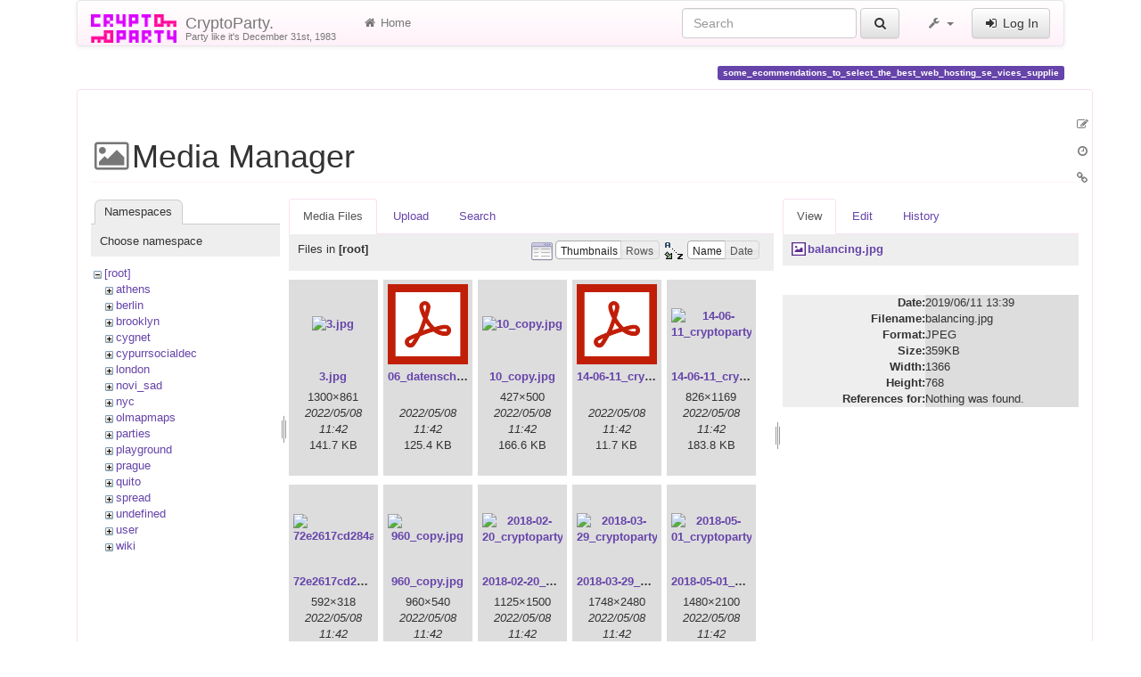

--- FILE ---
content_type: text/html; charset=utf-8
request_url: https://www.cryptoparty.in/some_ecommendations_to_select_the_best_web_hosting_se_vices_supplie?image=balancing.jpg&ns=&tab_details=view&do=media&tab_files=files
body_size: 17681
content:
<!DOCTYPE html>
<html xmlns="http://www.w3.org/1999/xhtml" xml:lang="en"
  lang="en" dir="ltr" class="no-js">
<head>
  <meta charset="UTF-8" />
  <meta http-equiv="X-UA-Compatible" content="IE=edge" />
  <title>some_ecommendations_to_select_the_best_web_hosting_se_vices_supplie [CryptoParty.]</title>
  <script>(function(H){H.className=H.className.replace(/\bno-js\b/,'js')})(document.documentElement)</script>
  <meta name="viewport" content="width=device-width,initial-scale=1" />
  <link rel="shortcut icon" href="/_media/favicon.ico" />
<link rel="apple-touch-icon" href="/lib/tpl/cryptostrap3/images/apple-touch-icon.png" />
      <link type="text/css" rel="stylesheet" href="/lib/tpl/cryptostrap3/assets/cryptostrap/css/bootstrap.min.css" />
    <link type="text/css" rel="stylesheet" href="/lib/tpl/cryptostrap3/assets/cryptostrap/css/bootstrap-theme.min.css" />
    <link type="text/css" rel="stylesheet" href="/lib/tpl/cryptostrap3/assets/font-awesome/css/font-awesome.min.css" />
  <script type="text/javascript">/*<![CDATA[*/
    var TPL_CONFIG = {"tableFullWidth":1,"tableStyle":["striped","condensed","responsive","hover"]};
  /*!]]>*/</script>
  <meta name="generator" content="DokuWiki"/>
<meta name="robots" content="noindex,nofollow"/>
<link rel="search" type="application/opensearchdescription+xml" href="/lib/exe/opensearch.php" title="CryptoParty."/>
<link rel="start" href="/"/>
<link rel="contents" href="/some_ecommendations_to_select_the_best_web_hosting_se_vices_supplie?do=index" title="Sitemap"/>
<link rel="manifest" href="/lib/exe/manifest.php"/>
<link rel="alternate" type="application/rss+xml" title="Recent Changes" href="/feed.php"/>
<link rel="alternate" type="application/rss+xml" title="Current namespace" href="/feed.php?mode=list&amp;ns="/>
<link rel="alternate" type="text/html" title="Plain HTML" href="/_export/xhtml/some_ecommendations_to_select_the_best_web_hosting_se_vices_supplie"/>
<link rel="alternate" type="text/plain" title="Wiki Markup" href="/_export/raw/some_ecommendations_to_select_the_best_web_hosting_se_vices_supplie"/>
<link rel="stylesheet" href="/lib/exe/css.php?t=cryptostrap3&amp;tseed=3ee2c3a2a84d2d39806469605416d9c4"/>
<link type="text/css" rel="stylesheet" href="/lib/plugins/icons/assets/font-awesome/css/font-awesome.min.css"/>
<link type="text/css" rel="stylesheet" href="/lib/plugins/icons/assets/material-design-icons/css/materialdesignicons.min.css"/>
<!--[if gte IE 9]><!-->
<script >/*<![CDATA[*/var NS='';var JSINFO = {"plugins":{"edittable":{"default columnwidth":""},"vshare":{"youtube":"youtube\\.com\/.*[&?]v=([a-z0-9_\\-]+)","vimeo":"vimeo\\.com\\\/(\\d+)","slideshare":"slideshare.*id=(\\d+)","dailymotion":"dailymotion\\.com\/video\/([a-z0-9]+)","archiveorg":"archive\\.org\/(?:embed|details)\/([a-zA-Z0-9_\\-]+)","soundcloud":"soundcloud\\.com\/([\\w-]+\/[\\w-]+)","niconico":"nicovideo\\.jp\/watch\/(sm[0-9]+)","bitchute":"bitchute\\.com\\\/video\\\/([a-zA-Z0-9_\\-]+)","coub":"coub\\.com\\\/view\\\/([a-zA-Z0-9_\\-]+)","odysee":"odysee\\.com\/\\$\/(?:embed|download)\/([-%_?=\/a-zA-Z0-9]+)","youku":"v\\.youku\\.com\/v_show\/id_([0-9A-Za-z=]+)\\.html","bilibili":"bilibili\\.com\\\/video\\\/(BV[0-9A-Za-z]+)","msoffice":"(?:office\\.com.*[&?]videoid=([a-z0-9\\-]+))","msstream":"microsoftstream\\.com\\\/video\\\/([a-f0-9\\-]{36})"}},"tmplft_template":"cryptostrap3","tmplftacl":1,"tmplft_aclgen":1,"tmplft_sitetools":"","tmplft_pagetools":"","tmplft_ptools_xcl":"NONE","tmplft_mobile":"","tmplft_actions":"","tmplft_profile":"","tmplft_search":"","write":false,"disabled":[""],"lang":{"insert_before":"Insert before","insert_after":"Insert after","edit":"Edit","remove":"Remove","insert_col_left":"Insert column left","insert_col_right":"Insert column right","mark_row_as_header":"Switch this row to header row","mark_col_as_header":"Switch this column to header column","mark_cell_as_header":"Switch this cell to header cell","mark_row_as_cell":"Switch this row to normal cells row","mark_col_as_cell":"Switch this column to normal cells column","mark_cell_as_cell":"Switch this header cell to normal cell","show_merged_rows":"There are %d more megred cells. Click here to unmerge.","lock_notify":"This page is currently locked for editing by <span class=\"who\"><\/span>. You have to wait until this user finishes editing or the lock expires. Lock expires at: <span class=\"time_left\"><\/span>.","unlock_notify":"Lock expired. Refresh the page to be able modify table."},"id":"some_ecommendations_to_select_the_best_web_hosting_se_vices_supplie","namespace":"","ACT":"media","useHeadingNavigation":0,"useHeadingContent":0};
/*!]]>*/</script>
<script src="/lib/exe/jquery.php?tseed=f0349b609f9b91a485af8fd8ecd4aea4" defer="defer">/*<![CDATA[*/
/*!]]>*/</script>
<script src="/lib/exe/js.php?t=cryptostrap3&amp;tseed=3ee2c3a2a84d2d39806469605416d9c4" defer="defer">/*<![CDATA[*/
/*!]]>*/</script>
<script >/*<![CDATA[*/document.documentElement.className += ' olCSSsupported';
/*!]]>*/</script>
<!--<![endif]-->
  <script type="text/javascript" src="/lib/tpl/cryptostrap3/assets/bootstrap/js/bootstrap.min.js"></script>
  <style type="text/css">
    body { padding-top: 20px; }
    .toc-affix { z-index: 9999; top: 10px; right: 10px; }
  </style>
  <!-- HTML5 shim and Respond.js for IE8 support of HTML5 elements and media queries -->
  <!-- WARNING: Respond.js doesn't work if you view the page via file:// -->
  <!--[if lt IE 9]>
  <script type="text/javascript" src="https://oss.maxcdn.com/html5shiv/3.7.2/html5shiv.min.js"></script>
  <script type="text/javascript" src="https://oss.maxcdn.com/respond/1.4.2/respond.min.js"></script>
  <![endif]-->
</head>
<body class="page-on-panel">
  <!--[if IE 8 ]><div id="IE8"><![endif]-->
  <div id="dokuwiki__site" class="container">
    <div id="dokuwiki__top" class="site dokuwiki mode_media tpl_cryptostrap3  notFound  hasSidebar">

      
      <!-- header -->
      <div id="dokuwiki__header">
        <nav class="navbar  navbar-default" role="navigation">

  <div class="container-fluid">

    <div class="navbar-header">

      <button class="navbar-toggle" type="button" data-toggle="collapse" data-target=".navbar-collapse">
        <span class="icon-bar"></span>
        <span class="icon-bar"></span>
        <span class="icon-bar"></span>
      </button>

      <a href="/index"  accesskey="h" title="[H]" class="navbar-brand"><img src="/lib/tpl/cryptostrap3/images/logo.png" alt="CryptoParty." class="pull-left" id="dw__logo" height="32" style="margin-top:-5px" /> <span id="dw__title" style="margin-top:-5px">CryptoParty.<span id="dw__tagline">Party like it's December 31st, 1983</span></span></a>
    </div>

    <div class="collapse navbar-collapse">

      <ul class="nav navbar-nav" id="dw__navbar">
        <li>
  <a href="/index" ><i class="fa fa-fw fa-home"></i> Home</a></li>
      </ul>

      <div class="navbar-right">

                  <form action="/index" accept-charset="utf-8" class="navbar-form navbar-left search" id="dw__search" method="get" role="search"><div class="no"><div class="form-group"><input type="hidden" name="do" value="search" /><input id="qsearch__in" type="search" placeholder="Search" accesskey="f" name="id" class="edit form-control" title="[F]" /></div> <button type="submit" class="btn btn-default" title="Search"><i class="fa fa-fw fa-search"></i><span class="hidden-lg hidden-md hidden-sm"> Search</span></button><div id="qsearch__out" class="panel panel-default ajax_qsearch JSpopup"></div></div></form>        
        
<ul class="nav navbar-nav" id="dw__tools">


  <li class="dropdown">

    <a href="#" class="dropdown-toggle" data-toggle="dropdown" title="">
      <i class="fa fa-fw fa-wrench"></i> <span class="hidden-lg hidden-md hidden-sm">Tools</span> <span class="caret"></span>
    </a>

    <ul class="dropdown-menu tools" role="menu">
    
      <li class="dropdown-header">
        <i class="fa fa-fw fa-user"></i> User Tools      </li>
      <li><a href="/some_ecommendations_to_select_the_best_web_hosting_se_vices_supplie?do=admin"  class="action admin" rel="nofollow" title="Admin"><i class="fa fa-fw fa-cogs"></i> Admin</a></li>
            <li class="divider" role="separator"></li>
      
    
      <li class="dropdown-header">
        <i class="fa fa-fw fa-wrench"></i> Site Tools      </li>
      <li><a href="/some_ecommendations_to_select_the_best_web_hosting_se_vices_supplie?do=recent"  class="action recent" accesskey="r" rel="nofollow" title="Recent Changes [R]"><i class="fa fa-fw fa-list-alt"></i> Recent Changes</a></li><li class="active"><a href="/some_ecommendations_to_select_the_best_web_hosting_se_vices_supplie?do=media&amp;ns="  class="action media" rel="nofollow" title="Media Manager"><i class="fa fa-fw fa-picture-o"></i> Media Manager</a></li><li><a href="/some_ecommendations_to_select_the_best_web_hosting_se_vices_supplie?do=index"  class="action index" accesskey="x" rel="nofollow" title="Sitemap [X]"><i class="fa fa-fw fa-sitemap"></i> Sitemap</a></li>
            <li class="divider" role="separator"></li>
      
    
      <li class="dropdown-header">
        <i class="fa fa-fw fa-file"></i> Page Tools      </li>
      <li><a href="/some_ecommendations_to_select_the_best_web_hosting_se_vices_supplie?do="  class="action show" accesskey="v" rel="nofollow" title="Show page [V]"><i class="fa fa-fw fa-pencil-square-o"></i> Show page</a></li><li><a href="/some_ecommendations_to_select_the_best_web_hosting_se_vices_supplie?do=revisions"  class="action revs" accesskey="o" rel="nofollow" title="Old revisions [O]"><i class="fa fa-fw fa-clock-o"></i> Old revisions</a></li><li><a href="/some_ecommendations_to_select_the_best_web_hosting_se_vices_supplie?do=backlink"  class="action backlink" rel="nofollow" title="Backlinks"><i class="fa fa-fw fa-link"></i> Backlinks</a></li><li><a href="#dokuwiki__top"  class="action top" accesskey="t" rel="nofollow" title="Back to top [T]"><i class="fa fa-fw fa-chevron-up"></i> Back to top</a></li>
      
        </ul>
  </li>


</ul>


        <ul class="nav navbar-nav">

          
                    <li>
            <span class="dw__actions">
              <a href="/some_ecommendations_to_select_the_best_web_hosting_se_vices_supplie?do=login&amp;sectok="  class="action login" rel="nofollow" title="Log In"><i class="fa fa-fw fa-sign-in"></i> Log In</a>            </span>
          </li>
          
        </ul>

        
      </div>

    </div>
  </div>
</nav>

      </div>
      <!-- /header -->

            
      
      <p class="pageId text-right">
        <span class="label label-primary">some_ecommendations_to_select_the_best_web_hosting_se_vices_supplie</span>
      </p>

      <div id="dw__msgarea">
              </div>

      <main class="main row" role="main">

        
        <!-- ********** CONTENT ********** -->
        <article id="dokuwiki__content" class="container" >

          <div class="panel panel-default"> 
            <div class="page panel-body">

              
              <div class="pull-right hidden-print">
                <div class="toc-affix" data-spy="affix" data-offset-top="150">
                                  </div>
              </div>

              <!-- wikipage start -->
              <div id="mediamanager__page">
<h1>Media Manager</h1>
<div class="panel namespaces">
<h2>Namespaces</h2>
<div class="panelHeader">Choose namespace</div>
<div class="panelContent" id="media__tree">

<ul class="idx">
<li class="media level0 open"><img src="/lib/images/minus.gif" alt="−" /><div class="li"><a href="/some_ecommendations_to_select_the_best_web_hosting_se_vices_supplie?ns=&amp;tab_files=files&amp;do=media&amp;tab_details=view&amp;image=balancing.jpg" class="idx_dir">[root]</a></div>
<ul class="idx">
<li class="media level1 closed"><img src="/lib/images/plus.gif" alt="+" /><div class="li"><a href="/some_ecommendations_to_select_the_best_web_hosting_se_vices_supplie?ns=athens&amp;tab_files=files&amp;do=media&amp;tab_details=view&amp;image=balancing.jpg" class="idx_dir">athens</a></div></li>
<li class="media level1 closed"><img src="/lib/images/plus.gif" alt="+" /><div class="li"><a href="/some_ecommendations_to_select_the_best_web_hosting_se_vices_supplie?ns=berlin&amp;tab_files=files&amp;do=media&amp;tab_details=view&amp;image=balancing.jpg" class="idx_dir">berlin</a></div></li>
<li class="media level1 closed"><img src="/lib/images/plus.gif" alt="+" /><div class="li"><a href="/some_ecommendations_to_select_the_best_web_hosting_se_vices_supplie?ns=brooklyn&amp;tab_files=files&amp;do=media&amp;tab_details=view&amp;image=balancing.jpg" class="idx_dir">brooklyn</a></div></li>
<li class="media level1 closed"><img src="/lib/images/plus.gif" alt="+" /><div class="li"><a href="/some_ecommendations_to_select_the_best_web_hosting_se_vices_supplie?ns=cygnet&amp;tab_files=files&amp;do=media&amp;tab_details=view&amp;image=balancing.jpg" class="idx_dir">cygnet</a></div></li>
<li class="media level1 closed"><img src="/lib/images/plus.gif" alt="+" /><div class="li"><a href="/some_ecommendations_to_select_the_best_web_hosting_se_vices_supplie?ns=cypurrsocialdec&amp;tab_files=files&amp;do=media&amp;tab_details=view&amp;image=balancing.jpg" class="idx_dir">cypurrsocialdec</a></div></li>
<li class="media level1 closed"><img src="/lib/images/plus.gif" alt="+" /><div class="li"><a href="/some_ecommendations_to_select_the_best_web_hosting_se_vices_supplie?ns=london&amp;tab_files=files&amp;do=media&amp;tab_details=view&amp;image=balancing.jpg" class="idx_dir">london</a></div></li>
<li class="media level1 closed"><img src="/lib/images/plus.gif" alt="+" /><div class="li"><a href="/some_ecommendations_to_select_the_best_web_hosting_se_vices_supplie?ns=novi_sad&amp;tab_files=files&amp;do=media&amp;tab_details=view&amp;image=balancing.jpg" class="idx_dir">novi_sad</a></div></li>
<li class="media level1 closed"><img src="/lib/images/plus.gif" alt="+" /><div class="li"><a href="/some_ecommendations_to_select_the_best_web_hosting_se_vices_supplie?ns=nyc&amp;tab_files=files&amp;do=media&amp;tab_details=view&amp;image=balancing.jpg" class="idx_dir">nyc</a></div></li>
<li class="media level1 closed"><img src="/lib/images/plus.gif" alt="+" /><div class="li"><a href="/some_ecommendations_to_select_the_best_web_hosting_se_vices_supplie?ns=olmapmaps&amp;tab_files=files&amp;do=media&amp;tab_details=view&amp;image=balancing.jpg" class="idx_dir">olmapmaps</a></div></li>
<li class="media level1 closed"><img src="/lib/images/plus.gif" alt="+" /><div class="li"><a href="/some_ecommendations_to_select_the_best_web_hosting_se_vices_supplie?ns=parties&amp;tab_files=files&amp;do=media&amp;tab_details=view&amp;image=balancing.jpg" class="idx_dir">parties</a></div></li>
<li class="media level1 closed"><img src="/lib/images/plus.gif" alt="+" /><div class="li"><a href="/some_ecommendations_to_select_the_best_web_hosting_se_vices_supplie?ns=playground&amp;tab_files=files&amp;do=media&amp;tab_details=view&amp;image=balancing.jpg" class="idx_dir">playground</a></div></li>
<li class="media level1 closed"><img src="/lib/images/plus.gif" alt="+" /><div class="li"><a href="/some_ecommendations_to_select_the_best_web_hosting_se_vices_supplie?ns=prague&amp;tab_files=files&amp;do=media&amp;tab_details=view&amp;image=balancing.jpg" class="idx_dir">prague</a></div></li>
<li class="media level1 closed"><img src="/lib/images/plus.gif" alt="+" /><div class="li"><a href="/some_ecommendations_to_select_the_best_web_hosting_se_vices_supplie?ns=quito&amp;tab_files=files&amp;do=media&amp;tab_details=view&amp;image=balancing.jpg" class="idx_dir">quito</a></div></li>
<li class="media level1 closed"><img src="/lib/images/plus.gif" alt="+" /><div class="li"><a href="/some_ecommendations_to_select_the_best_web_hosting_se_vices_supplie?ns=spread&amp;tab_files=files&amp;do=media&amp;tab_details=view&amp;image=balancing.jpg" class="idx_dir">spread</a></div></li>
<li class="media level1 closed"><img src="/lib/images/plus.gif" alt="+" /><div class="li"><a href="/some_ecommendations_to_select_the_best_web_hosting_se_vices_supplie?ns=undefined&amp;tab_files=files&amp;do=media&amp;tab_details=view&amp;image=balancing.jpg" class="idx_dir">undefined</a></div></li>
<li class="media level1 closed"><img src="/lib/images/plus.gif" alt="+" /><div class="li"><a href="/some_ecommendations_to_select_the_best_web_hosting_se_vices_supplie?ns=user&amp;tab_files=files&amp;do=media&amp;tab_details=view&amp;image=balancing.jpg" class="idx_dir">user</a></div></li>
<li class="media level1 closed"><img src="/lib/images/plus.gif" alt="+" /><div class="li"><a href="/some_ecommendations_to_select_the_best_web_hosting_se_vices_supplie?ns=wiki&amp;tab_files=files&amp;do=media&amp;tab_details=view&amp;image=balancing.jpg" class="idx_dir">wiki</a></div></li>
</ul></li>
</ul>
</div>
</div>
<div class="panel filelist">
<h2 class="a11y">Media Files</h2>
<ul class="tabs">
<li><strong>Media Files</strong></li>
<li><a href="/some_ecommendations_to_select_the_best_web_hosting_se_vices_supplie?tab_files=upload&amp;do=media&amp;tab_details=view&amp;image=balancing.jpg&amp;ns=">Upload</a></li>
<li><a href="/some_ecommendations_to_select_the_best_web_hosting_se_vices_supplie?tab_files=search&amp;do=media&amp;tab_details=view&amp;image=balancing.jpg&amp;ns=">Search</a></li>
</ul>
<div class="panelHeader">
<h3>Files in <strong>[root]</strong></h3>
<form method="get" action="/some_ecommendations_to_select_the_best_web_hosting_se_vices_supplie" class="options doku_form" accept-charset="utf-8"><input type="hidden" name="sectok" value="" /><input type="hidden" name="do" value="media" /><input type="hidden" name="tab_files" value="files" /><input type="hidden" name="tab_details" value="view" /><input type="hidden" name="image" value="balancing.jpg" /><input type="hidden" name="ns" value="" /><div class="no"><ul>
<li class="listType"><label for="listType__thumbs" class="thumbs">
<input name="list_dwmedia" type="radio" value="thumbs" id="listType__thumbs" class="thumbs" checked="checked" />
<span>Thumbnails</span>
</label><label for="listType__rows" class="rows">
<input name="list_dwmedia" type="radio" value="rows" id="listType__rows" class="rows" />
<span>Rows</span>
</label></li>
<li class="sortBy"><label for="sortBy__name" class="name">
<input name="sort_dwmedia" type="radio" value="name" id="sortBy__name" class="name" checked="checked" />
<span>Name</span>
</label><label for="sortBy__date" class="date">
<input name="sort_dwmedia" type="radio" value="date" id="sortBy__date" class="date" />
<span>Date</span>
</label></li>
<li><button value="1" type="submit">Apply</button></li>
</ul>
</div></form></div>
<div class="panelContent">
<ul class="thumbs"><li><dl title="3.jpg"><dt><a id="l_:3.jpg" class="image thumb" href="/some_ecommendations_to_select_the_best_web_hosting_se_vices_supplie?image=3.jpg&amp;ns=&amp;tab_details=view&amp;do=media&amp;tab_files=files"><img src="/_media/3.jpg?w=90&amp;h=90&amp;tok=93817d" alt="3.jpg" loading="lazy" width="90" height="90" /></a></dt><dd class="name"><a href="/some_ecommendations_to_select_the_best_web_hosting_se_vices_supplie?image=3.jpg&amp;ns=&amp;tab_details=view&amp;do=media&amp;tab_files=files" id="h_:3.jpg">3.jpg</a></dd><dd class="size">1300&#215;861</dd><dd class="date">2022/05/08 11:42</dd><dd class="filesize">141.7 KB</dd></dl></li><li><dl title="06_datenschutz-20201029.pdf"><dt><a id="l_:06_datenschutz-20201029.pdf" class="image thumb" href="/some_ecommendations_to_select_the_best_web_hosting_se_vices_supplie?image=06_datenschutz-20201029.pdf&amp;ns=&amp;tab_details=view&amp;do=media&amp;tab_files=files"><img src="/lib/images/fileicons/svg/pdf.svg" alt="06_datenschutz-20201029.pdf" loading="lazy" width="90" height="90" /></a></dt><dd class="name"><a href="/some_ecommendations_to_select_the_best_web_hosting_se_vices_supplie?image=06_datenschutz-20201029.pdf&amp;ns=&amp;tab_details=view&amp;do=media&amp;tab_files=files" id="h_:06_datenschutz-20201029.pdf">06_datenschutz-20201029.pdf</a></dd><dd class="size">&#160;</dd><dd class="date">2022/05/08 11:42</dd><dd class="filesize">125.4 KB</dd></dl></li><li><dl title="10_copy.jpg"><dt><a id="l_:10_copy.jpg" class="image thumb" href="/some_ecommendations_to_select_the_best_web_hosting_se_vices_supplie?image=10_copy.jpg&amp;ns=&amp;tab_details=view&amp;do=media&amp;tab_files=files"><img src="/_media/10_copy.jpg?w=90&amp;h=90&amp;tok=e2a693" alt="10_copy.jpg" loading="lazy" width="90" height="90" /></a></dt><dd class="name"><a href="/some_ecommendations_to_select_the_best_web_hosting_se_vices_supplie?image=10_copy.jpg&amp;ns=&amp;tab_details=view&amp;do=media&amp;tab_files=files" id="h_:10_copy.jpg">10_copy.jpg</a></dd><dd class="size">427&#215;500</dd><dd class="date">2022/05/08 11:42</dd><dd class="filesize">166.6 KB</dd></dl></li><li><dl title="14-06-11_cryptoparty_bei_sti.pdf"><dt><a id="l_:14-06-11_cryptoparty_bei_sti.pdf" class="image thumb" href="/some_ecommendations_to_select_the_best_web_hosting_se_vices_supplie?image=14-06-11_cryptoparty_bei_sti.pdf&amp;ns=&amp;tab_details=view&amp;do=media&amp;tab_files=files"><img src="/lib/images/fileicons/svg/pdf.svg" alt="14-06-11_cryptoparty_bei_sti.pdf" loading="lazy" width="90" height="90" /></a></dt><dd class="name"><a href="/some_ecommendations_to_select_the_best_web_hosting_se_vices_supplie?image=14-06-11_cryptoparty_bei_sti.pdf&amp;ns=&amp;tab_details=view&amp;do=media&amp;tab_files=files" id="h_:14-06-11_cryptoparty_bei_sti.pdf">14-06-11_cryptoparty_bei_sti.pdf</a></dd><dd class="size">&#160;</dd><dd class="date">2022/05/08 11:42</dd><dd class="filesize">11.7 KB</dd></dl></li><li><dl title="14-06-11_cryptoparty_bei_sti.png"><dt><a id="l_:14-06-11_cryptoparty_bei_sti.png" class="image thumb" href="/some_ecommendations_to_select_the_best_web_hosting_se_vices_supplie?image=14-06-11_cryptoparty_bei_sti.png&amp;ns=&amp;tab_details=view&amp;do=media&amp;tab_files=files"><img src="/_media/14-06-11_cryptoparty_bei_sti.png?w=90&amp;h=90&amp;tok=ab1522" alt="14-06-11_cryptoparty_bei_sti.png" loading="lazy" width="90" height="90" /></a></dt><dd class="name"><a href="/some_ecommendations_to_select_the_best_web_hosting_se_vices_supplie?image=14-06-11_cryptoparty_bei_sti.png&amp;ns=&amp;tab_details=view&amp;do=media&amp;tab_files=files" id="h_:14-06-11_cryptoparty_bei_sti.png">14-06-11_cryptoparty_bei_sti.png</a></dd><dd class="size">826&#215;1169</dd><dd class="date">2022/05/08 11:42</dd><dd class="filesize">183.8 KB</dd></dl></li><li><dl title="72e2617cd284add714d7cee4f15ab31f.jpg"><dt><a id="l_:72e2617cd284add714d7cee4f15ab31f.jpg" class="image thumb" href="/some_ecommendations_to_select_the_best_web_hosting_se_vices_supplie?image=72e2617cd284add714d7cee4f15ab31f.jpg&amp;ns=&amp;tab_details=view&amp;do=media&amp;tab_files=files"><img src="/_media/72e2617cd284add714d7cee4f15ab31f.jpg?w=90&amp;h=90&amp;tok=7a84fb" alt="72e2617cd284add714d7cee4f15ab31f.jpg" loading="lazy" width="90" height="90" /></a></dt><dd class="name"><a href="/some_ecommendations_to_select_the_best_web_hosting_se_vices_supplie?image=72e2617cd284add714d7cee4f15ab31f.jpg&amp;ns=&amp;tab_details=view&amp;do=media&amp;tab_files=files" id="h_:72e2617cd284add714d7cee4f15ab31f.jpg">72e2617cd284add714d7cee4f15ab31f.jpg</a></dd><dd class="size">592&#215;318</dd><dd class="date">2022/05/08 11:42</dd><dd class="filesize">26.4 KB</dd></dl></li><li><dl title="960_copy.jpg"><dt><a id="l_:960_copy.jpg" class="image thumb" href="/some_ecommendations_to_select_the_best_web_hosting_se_vices_supplie?image=960_copy.jpg&amp;ns=&amp;tab_details=view&amp;do=media&amp;tab_files=files"><img src="/_media/960_copy.jpg?w=90&amp;h=90&amp;tok=cf8591" alt="960_copy.jpg" loading="lazy" width="90" height="90" /></a></dt><dd class="name"><a href="/some_ecommendations_to_select_the_best_web_hosting_se_vices_supplie?image=960_copy.jpg&amp;ns=&amp;tab_details=view&amp;do=media&amp;tab_files=files" id="h_:960_copy.jpg">960_copy.jpg</a></dd><dd class="size">960&#215;540</dd><dd class="date">2022/05/08 11:42</dd><dd class="filesize">266.2 KB</dd></dl></li><li><dl title="2018-02-20_cryptoparty_london_poster.jpg"><dt><a id="l_:2018-02-20_cryptoparty_london_poster.jpg" class="image thumb" href="/some_ecommendations_to_select_the_best_web_hosting_se_vices_supplie?image=2018-02-20_cryptoparty_london_poster.jpg&amp;ns=&amp;tab_details=view&amp;do=media&amp;tab_files=files"><img src="/_media/2018-02-20_cryptoparty_london_poster.jpg?w=90&amp;h=90&amp;tok=30b5d3" alt="2018-02-20_cryptoparty_london_poster.jpg" loading="lazy" width="90" height="90" /></a></dt><dd class="name"><a href="/some_ecommendations_to_select_the_best_web_hosting_se_vices_supplie?image=2018-02-20_cryptoparty_london_poster.jpg&amp;ns=&amp;tab_details=view&amp;do=media&amp;tab_files=files" id="h_:2018-02-20_cryptoparty_london_poster.jpg">2018-02-20_cryptoparty_london_poster.jpg</a></dd><dd class="size">1125&#215;1500</dd><dd class="date">2022/05/08 11:42</dd><dd class="filesize">506.5 KB</dd></dl></li><li><dl title="2018-03-29_cryptoparty_london_poster_front.png"><dt><a id="l_:2018-03-29_cryptoparty_london_poster_front.png" class="image thumb" href="/some_ecommendations_to_select_the_best_web_hosting_se_vices_supplie?image=2018-03-29_cryptoparty_london_poster_front.png&amp;ns=&amp;tab_details=view&amp;do=media&amp;tab_files=files"><img src="/_media/2018-03-29_cryptoparty_london_poster_front.png?w=90&amp;h=90&amp;tok=42909f" alt="2018-03-29_cryptoparty_london_poster_front.png" loading="lazy" width="90" height="90" /></a></dt><dd class="name"><a href="/some_ecommendations_to_select_the_best_web_hosting_se_vices_supplie?image=2018-03-29_cryptoparty_london_poster_front.png&amp;ns=&amp;tab_details=view&amp;do=media&amp;tab_files=files" id="h_:2018-03-29_cryptoparty_london_poster_front.png">2018-03-29_cryptoparty_london_poster_front.png</a></dd><dd class="size">1748&#215;2480</dd><dd class="date">2022/05/08 11:42</dd><dd class="filesize">759.5 KB</dd></dl></li><li><dl title="2018-05-01_cryptoparty_london_poster_final_low_res.png"><dt><a id="l_:2018-05-01_cryptoparty_london_poster_final_low_res.png" class="image thumb" href="/some_ecommendations_to_select_the_best_web_hosting_se_vices_supplie?image=2018-05-01_cryptoparty_london_poster_final_low_res.png&amp;ns=&amp;tab_details=view&amp;do=media&amp;tab_files=files"><img src="/_media/2018-05-01_cryptoparty_london_poster_final_low_res.png?w=90&amp;h=90&amp;tok=fe74af" alt="2018-05-01_cryptoparty_london_poster_final_low_res.png" loading="lazy" width="90" height="90" /></a></dt><dd class="name"><a href="/some_ecommendations_to_select_the_best_web_hosting_se_vices_supplie?image=2018-05-01_cryptoparty_london_poster_final_low_res.png&amp;ns=&amp;tab_details=view&amp;do=media&amp;tab_files=files" id="h_:2018-05-01_cryptoparty_london_poster_final_low_res.png">2018-05-01_cryptoparty_london_poster_final_low_res.png</a></dd><dd class="size">1480&#215;2100</dd><dd class="date">2022/05/08 11:42</dd><dd class="filesize">815.3 KB</dd></dl></li><li><dl title="2018-06-19_cryptoparty_london_poster_final_front_website.png"><dt><a id="l_:2018-06-19_cryptoparty_london_poster_final_front_website.png" class="image thumb" href="/some_ecommendations_to_select_the_best_web_hosting_se_vices_supplie?image=2018-06-19_cryptoparty_london_poster_final_front_website.png&amp;ns=&amp;tab_details=view&amp;do=media&amp;tab_files=files"><img src="/_media/2018-06-19_cryptoparty_london_poster_final_front_website.png?w=90&amp;h=90&amp;tok=5e8bcf" alt="2018-06-19_cryptoparty_london_poster_final_front_website.png" loading="lazy" width="90" height="90" /></a></dt><dd class="name"><a href="/some_ecommendations_to_select_the_best_web_hosting_se_vices_supplie?image=2018-06-19_cryptoparty_london_poster_final_front_website.png&amp;ns=&amp;tab_details=view&amp;do=media&amp;tab_files=files" id="h_:2018-06-19_cryptoparty_london_poster_final_front_website.png">2018-06-19_cryptoparty_london_poster_final_front_website.png</a></dd><dd class="size">1200&#215;1703</dd><dd class="date">2022/05/08 11:42</dd><dd class="filesize">928.5 KB</dd></dl></li><li><dl title="2018-06-19_cryptoparty_london_poster_final_front.jpg"><dt><a id="l_:2018-06-19_cryptoparty_london_poster_final_front.jpg" class="image thumb" href="/some_ecommendations_to_select_the_best_web_hosting_se_vices_supplie?image=2018-06-19_cryptoparty_london_poster_final_front.jpg&amp;ns=&amp;tab_details=view&amp;do=media&amp;tab_files=files"><img src="/_media/2018-06-19_cryptoparty_london_poster_final_front.jpg?w=90&amp;h=90&amp;tok=54012a" alt="2018-06-19_cryptoparty_london_poster_final_front.jpg" loading="lazy" width="90" height="90" /></a></dt><dd class="name"><a href="/some_ecommendations_to_select_the_best_web_hosting_se_vices_supplie?image=2018-06-19_cryptoparty_london_poster_final_front.jpg&amp;ns=&amp;tab_details=view&amp;do=media&amp;tab_files=files" id="h_:2018-06-19_cryptoparty_london_poster_final_front.jpg">2018-06-19_cryptoparty_london_poster_final_front.jpg</a></dd><dd class="size">1200&#215;1703</dd><dd class="date">2022/05/08 11:42</dd><dd class="filesize">497.6 KB</dd></dl></li><li><dl title="2018-06-19_cryptoparty_london_poster_final_website.jpg"><dt><a id="l_:2018-06-19_cryptoparty_london_poster_final_website.jpg" class="image thumb" href="/some_ecommendations_to_select_the_best_web_hosting_se_vices_supplie?image=2018-06-19_cryptoparty_london_poster_final_website.jpg&amp;ns=&amp;tab_details=view&amp;do=media&amp;tab_files=files"><img src="/_media/2018-06-19_cryptoparty_london_poster_final_website.jpg?w=90&amp;h=90&amp;tok=175fcb" alt="2018-06-19_cryptoparty_london_poster_final_website.jpg" loading="lazy" width="90" height="90" /></a></dt><dd class="name"><a href="/some_ecommendations_to_select_the_best_web_hosting_se_vices_supplie?image=2018-06-19_cryptoparty_london_poster_final_website.jpg&amp;ns=&amp;tab_details=view&amp;do=media&amp;tab_files=files" id="h_:2018-06-19_cryptoparty_london_poster_final_website.jpg">2018-06-19_cryptoparty_london_poster_final_website.jpg</a></dd><dd class="size">2410&#215;1701</dd><dd class="date">2022/05/08 11:42</dd><dd class="filesize">770.5 KB</dd></dl></li><li><dl title="2018-07_privacy_for_all_of_us_-_normal.jpg"><dt><a id="l_:2018-07_privacy_for_all_of_us_-_normal.jpg" class="image thumb" href="/some_ecommendations_to_select_the_best_web_hosting_se_vices_supplie?image=2018-07_privacy_for_all_of_us_-_normal.jpg&amp;ns=&amp;tab_details=view&amp;do=media&amp;tab_files=files"><img src="/_media/2018-07_privacy_for_all_of_us_-_normal.jpg?w=90&amp;h=90&amp;tok=eb8899" alt="2018-07_privacy_for_all_of_us_-_normal.jpg" loading="lazy" width="90" height="90" /></a></dt><dd class="name"><a href="/some_ecommendations_to_select_the_best_web_hosting_se_vices_supplie?image=2018-07_privacy_for_all_of_us_-_normal.jpg&amp;ns=&amp;tab_details=view&amp;do=media&amp;tab_files=files" id="h_:2018-07_privacy_for_all_of_us_-_normal.jpg">2018-07_privacy_for_all_of_us_-_normal.jpg</a></dd><dd class="size">1500&#215;500</dd><dd class="date">2022/05/08 11:42</dd><dd class="filesize">949 KB</dd></dl></li><li><dl title="2018-07-16_cryptoparty_london_poster_final_front_03_lore.jpg"><dt><a id="l_:2018-07-16_cryptoparty_london_poster_final_front_03_lore.jpg" class="image thumb" href="/some_ecommendations_to_select_the_best_web_hosting_se_vices_supplie?image=2018-07-16_cryptoparty_london_poster_final_front_03_lore.jpg&amp;ns=&amp;tab_details=view&amp;do=media&amp;tab_files=files"><img src="/_media/2018-07-16_cryptoparty_london_poster_final_front_03_lore.jpg?w=90&amp;h=90&amp;tok=876a13" alt="2018-07-16_cryptoparty_london_poster_final_front_03_lore.jpg" loading="lazy" width="90" height="90" /></a></dt><dd class="name"><a href="/some_ecommendations_to_select_the_best_web_hosting_se_vices_supplie?image=2018-07-16_cryptoparty_london_poster_final_front_03_lore.jpg&amp;ns=&amp;tab_details=view&amp;do=media&amp;tab_files=files" id="h_:2018-07-16_cryptoparty_london_poster_final_front_03_lore.jpg">2018-07-16_cryptoparty_london_poster_final_front_03_lore.jpg</a></dd><dd class="size">2100&#215;2968</dd><dd class="date">2022/05/08 11:42</dd><dd class="filesize">555.7 KB</dd></dl></li><li><dl title="2019-04-30_cryptoparty_london_poster_v0.jpg"><dt><a id="l_:2019-04-30_cryptoparty_london_poster_v0.jpg" class="image thumb" href="/some_ecommendations_to_select_the_best_web_hosting_se_vices_supplie?image=2019-04-30_cryptoparty_london_poster_v0.jpg&amp;ns=&amp;tab_details=view&amp;do=media&amp;tab_files=files"><img src="/_media/2019-04-30_cryptoparty_london_poster_v0.jpg?w=90&amp;h=90&amp;tok=e6fa02" alt="2019-04-30_cryptoparty_london_poster_v0.jpg" loading="lazy" width="90" height="90" /></a></dt><dd class="name"><a href="/some_ecommendations_to_select_the_best_web_hosting_se_vices_supplie?image=2019-04-30_cryptoparty_london_poster_v0.jpg&amp;ns=&amp;tab_details=view&amp;do=media&amp;tab_files=files" id="h_:2019-04-30_cryptoparty_london_poster_v0.jpg">2019-04-30_cryptoparty_london_poster_v0.jpg</a></dd><dd class="size">4200&#215;2960</dd><dd class="date">2022/05/08 11:42</dd><dd class="filesize">1000.5 KB</dd></dl></li><li><dl title="2019-09-29_cryptoparty_london_poster.jpg"><dt><a id="l_:2019-09-29_cryptoparty_london_poster.jpg" class="image thumb" href="/some_ecommendations_to_select_the_best_web_hosting_se_vices_supplie?image=2019-09-29_cryptoparty_london_poster.jpg&amp;ns=&amp;tab_details=view&amp;do=media&amp;tab_files=files"><img src="/_media/2019-09-29_cryptoparty_london_poster.jpg?w=90&amp;h=90&amp;tok=f3eb00" alt="2019-09-29_cryptoparty_london_poster.jpg" loading="lazy" width="90" height="90" /></a></dt><dd class="name"><a href="/some_ecommendations_to_select_the_best_web_hosting_se_vices_supplie?image=2019-09-29_cryptoparty_london_poster.jpg&amp;ns=&amp;tab_details=view&amp;do=media&amp;tab_files=files" id="h_:2019-09-29_cryptoparty_london_poster.jpg">2019-09-29_cryptoparty_london_poster.jpg</a></dd><dd class="size">2960&#215;4240</dd><dd class="date">2022/05/08 11:42</dd><dd class="filesize">1004.3 KB</dd></dl></li><li><dl title="2023-12-12_cryptoparty_london_poster.jpg"><dt><a id="l_:2023-12-12_cryptoparty_london_poster.jpg" class="image thumb" href="/some_ecommendations_to_select_the_best_web_hosting_se_vices_supplie?image=2023-12-12_cryptoparty_london_poster.jpg&amp;ns=&amp;tab_details=view&amp;do=media&amp;tab_files=files"><img src="/_media/2023-12-12_cryptoparty_london_poster.jpg?w=90&amp;h=90&amp;tok=0c09aa" alt="2023-12-12_cryptoparty_london_poster.jpg" loading="lazy" width="90" height="90" /></a></dt><dd class="name"><a href="/some_ecommendations_to_select_the_best_web_hosting_se_vices_supplie?image=2023-12-12_cryptoparty_london_poster.jpg&amp;ns=&amp;tab_details=view&amp;do=media&amp;tab_files=files" id="h_:2023-12-12_cryptoparty_london_poster.jpg">2023-12-12_cryptoparty_london_poster.jpg</a></dd><dd class="size">2000&#215;2865</dd><dd class="date">2023/12/06 19:03</dd><dd class="filesize">659.2 KB</dd></dl></li><li><dl title="64252_664337143598094_352082205_n.jpg"><dt><a id="l_:64252_664337143598094_352082205_n.jpg" class="image thumb" href="/some_ecommendations_to_select_the_best_web_hosting_se_vices_supplie?image=64252_664337143598094_352082205_n.jpg&amp;ns=&amp;tab_details=view&amp;do=media&amp;tab_files=files"><img src="/_media/64252_664337143598094_352082205_n.jpg?w=90&amp;h=90&amp;tok=ab9eae" alt="64252_664337143598094_352082205_n.jpg" loading="lazy" width="90" height="90" /></a></dt><dd class="name"><a href="/some_ecommendations_to_select_the_best_web_hosting_se_vices_supplie?image=64252_664337143598094_352082205_n.jpg&amp;ns=&amp;tab_details=view&amp;do=media&amp;tab_files=files" id="h_:64252_664337143598094_352082205_n.jpg">64252_664337143598094_352082205_n.jpg</a></dd><dd class="size">960&#215;720</dd><dd class="date">2022/05/08 11:42</dd><dd class="filesize">78.7 KB</dd></dl></li><li><dl title="577440_10200220730761271_208065799_n.jpg"><dt><a id="l_:577440_10200220730761271_208065799_n.jpg" class="image thumb" href="/some_ecommendations_to_select_the_best_web_hosting_se_vices_supplie?image=577440_10200220730761271_208065799_n.jpg&amp;ns=&amp;tab_details=view&amp;do=media&amp;tab_files=files"><img src="/_media/577440_10200220730761271_208065799_n.jpg?w=90&amp;h=90&amp;tok=9514d8" alt="577440_10200220730761271_208065799_n.jpg" loading="lazy" width="90" height="90" /></a></dt><dd class="name"><a href="/some_ecommendations_to_select_the_best_web_hosting_se_vices_supplie?image=577440_10200220730761271_208065799_n.jpg&amp;ns=&amp;tab_details=view&amp;do=media&amp;tab_files=files" id="h_:577440_10200220730761271_208065799_n.jpg">577440_10200220730761271_208065799_n.jpg</a></dd><dd class="size">960&#215;720</dd><dd class="date">2022/05/08 11:42</dd><dd class="filesize">87 KB</dd></dl></li><li><dl title="1374908_10200220729121230_1373944054_n.jpg"><dt><a id="l_:1374908_10200220729121230_1373944054_n.jpg" class="image thumb" href="/some_ecommendations_to_select_the_best_web_hosting_se_vices_supplie?image=1374908_10200220729121230_1373944054_n.jpg&amp;ns=&amp;tab_details=view&amp;do=media&amp;tab_files=files"><img src="/_media/1374908_10200220729121230_1373944054_n.jpg?w=90&amp;h=90&amp;tok=31e491" alt="1374908_10200220729121230_1373944054_n.jpg" loading="lazy" width="90" height="90" /></a></dt><dd class="name"><a href="/some_ecommendations_to_select_the_best_web_hosting_se_vices_supplie?image=1374908_10200220729121230_1373944054_n.jpg&amp;ns=&amp;tab_details=view&amp;do=media&amp;tab_files=files" id="h_:1374908_10200220729121230_1373944054_n.jpg">1374908_10200220729121230_1373944054_n.jpg</a></dd><dd class="size">960&#215;720</dd><dd class="date">2022/05/08 11:42</dd><dd class="filesize">86 KB</dd></dl></li><li><dl title="1395422_10200220731121280_739774069_n.jpg"><dt><a id="l_:1395422_10200220731121280_739774069_n.jpg" class="image thumb" href="/some_ecommendations_to_select_the_best_web_hosting_se_vices_supplie?image=1395422_10200220731121280_739774069_n.jpg&amp;ns=&amp;tab_details=view&amp;do=media&amp;tab_files=files"><img src="/_media/1395422_10200220731121280_739774069_n.jpg?w=90&amp;h=90&amp;tok=48722e" alt="1395422_10200220731121280_739774069_n.jpg" loading="lazy" width="90" height="90" /></a></dt><dd class="name"><a href="/some_ecommendations_to_select_the_best_web_hosting_se_vices_supplie?image=1395422_10200220731121280_739774069_n.jpg&amp;ns=&amp;tab_details=view&amp;do=media&amp;tab_files=files" id="h_:1395422_10200220731121280_739774069_n.jpg">1395422_10200220731121280_739774069_n.jpg</a></dd><dd class="size">720&#215;960</dd><dd class="date">2022/05/08 11:42</dd><dd class="filesize">96.3 KB</dd></dl></li><li><dl title="1424426_10200220731841298_797438622_n.jpg"><dt><a id="l_:1424426_10200220731841298_797438622_n.jpg" class="image thumb" href="/some_ecommendations_to_select_the_best_web_hosting_se_vices_supplie?image=1424426_10200220731841298_797438622_n.jpg&amp;ns=&amp;tab_details=view&amp;do=media&amp;tab_files=files"><img src="/_media/1424426_10200220731841298_797438622_n.jpg?w=90&amp;h=90&amp;tok=92c3d6" alt="1424426_10200220731841298_797438622_n.jpg" loading="lazy" width="90" height="90" /></a></dt><dd class="name"><a href="/some_ecommendations_to_select_the_best_web_hosting_se_vices_supplie?image=1424426_10200220731841298_797438622_n.jpg&amp;ns=&amp;tab_details=view&amp;do=media&amp;tab_files=files" id="h_:1424426_10200220731841298_797438622_n.jpg">1424426_10200220731841298_797438622_n.jpg</a></dd><dd class="size">960&#215;720</dd><dd class="date">2022/05/08 11:42</dd><dd class="filesize">73.8 KB</dd></dl></li><li><dl title="1450051_10200220727641193_1114133418_n.jpg"><dt><a id="l_:1450051_10200220727641193_1114133418_n.jpg" class="image thumb" href="/some_ecommendations_to_select_the_best_web_hosting_se_vices_supplie?image=1450051_10200220727641193_1114133418_n.jpg&amp;ns=&amp;tab_details=view&amp;do=media&amp;tab_files=files"><img src="/_media/1450051_10200220727641193_1114133418_n.jpg?w=90&amp;h=90&amp;tok=34e4df" alt="1450051_10200220727641193_1114133418_n.jpg" loading="lazy" width="90" height="90" /></a></dt><dd class="name"><a href="/some_ecommendations_to_select_the_best_web_hosting_se_vices_supplie?image=1450051_10200220727641193_1114133418_n.jpg&amp;ns=&amp;tab_details=view&amp;do=media&amp;tab_files=files" id="h_:1450051_10200220727641193_1114133418_n.jpg">1450051_10200220727641193_1114133418_n.jpg</a></dd><dd class="size">960&#215;720</dd><dd class="date">2022/05/08 11:42</dd><dd class="filesize">85.8 KB</dd></dl></li><li><dl title="1454614_10200220728881224_1728635149_n.jpg"><dt><a id="l_:1454614_10200220728881224_1728635149_n.jpg" class="image thumb" href="/some_ecommendations_to_select_the_best_web_hosting_se_vices_supplie?image=1454614_10200220728881224_1728635149_n.jpg&amp;ns=&amp;tab_details=view&amp;do=media&amp;tab_files=files"><img src="/_media/1454614_10200220728881224_1728635149_n.jpg?w=90&amp;h=90&amp;tok=00598f" alt="1454614_10200220728881224_1728635149_n.jpg" loading="lazy" width="90" height="90" /></a></dt><dd class="name"><a href="/some_ecommendations_to_select_the_best_web_hosting_se_vices_supplie?image=1454614_10200220728881224_1728635149_n.jpg&amp;ns=&amp;tab_details=view&amp;do=media&amp;tab_files=files" id="h_:1454614_10200220728881224_1728635149_n.jpg">1454614_10200220728881224_1728635149_n.jpg</a></dd><dd class="size">960&#215;720</dd><dd class="date">2022/05/08 11:42</dd><dd class="filesize">92.1 KB</dd></dl></li><li><dl title="1454921_10200220731601292_861674766_n.jpg"><dt><a id="l_:1454921_10200220731601292_861674766_n.jpg" class="image thumb" href="/some_ecommendations_to_select_the_best_web_hosting_se_vices_supplie?image=1454921_10200220731601292_861674766_n.jpg&amp;ns=&amp;tab_details=view&amp;do=media&amp;tab_files=files"><img src="/_media/1454921_10200220731601292_861674766_n.jpg?w=90&amp;h=90&amp;tok=74edaa" alt="1454921_10200220731601292_861674766_n.jpg" loading="lazy" width="90" height="90" /></a></dt><dd class="name"><a href="/some_ecommendations_to_select_the_best_web_hosting_se_vices_supplie?image=1454921_10200220731601292_861674766_n.jpg&amp;ns=&amp;tab_details=view&amp;do=media&amp;tab_files=files" id="h_:1454921_10200220731601292_861674766_n.jpg">1454921_10200220731601292_861674766_n.jpg</a></dd><dd class="size">960&#215;720</dd><dd class="date">2022/05/08 11:42</dd><dd class="filesize">66 KB</dd></dl></li><li><dl title="1474416_10151803130501903_232794383_n.png"><dt><a id="l_:1474416_10151803130501903_232794383_n.png" class="image thumb" href="/some_ecommendations_to_select_the_best_web_hosting_se_vices_supplie?image=1474416_10151803130501903_232794383_n.png&amp;ns=&amp;tab_details=view&amp;do=media&amp;tab_files=files"><img src="/_media/1474416_10151803130501903_232794383_n.png?w=90&amp;h=90&amp;tok=3b6c2e" alt="1474416_10151803130501903_232794383_n.png" loading="lazy" width="90" height="90" /></a></dt><dd class="name"><a href="/some_ecommendations_to_select_the_best_web_hosting_se_vices_supplie?image=1474416_10151803130501903_232794383_n.png&amp;ns=&amp;tab_details=view&amp;do=media&amp;tab_files=files" id="h_:1474416_10151803130501903_232794383_n.png">1474416_10151803130501903_232794383_n.png</a></dd><dd class="size">400&#215;400</dd><dd class="date">2022/05/08 11:42</dd><dd class="filesize">183.4 KB</dd></dl></li><li><dl title="18274949_10155198323731904_4815238766782588765_n.jpeg"><dt><a id="l_:18274949_10155198323731904_4815238766782588765_n.jpeg" class="image thumb" href="/some_ecommendations_to_select_the_best_web_hosting_se_vices_supplie?image=18274949_10155198323731904_4815238766782588765_n.jpeg&amp;ns=&amp;tab_details=view&amp;do=media&amp;tab_files=files"><img src="/_media/18274949_10155198323731904_4815238766782588765_n.jpeg?w=90&amp;h=90&amp;tok=811dc9" alt="18274949_10155198323731904_4815238766782588765_n.jpeg" loading="lazy" width="90" height="90" /></a></dt><dd class="name"><a href="/some_ecommendations_to_select_the_best_web_hosting_se_vices_supplie?image=18274949_10155198323731904_4815238766782588765_n.jpeg&amp;ns=&amp;tab_details=view&amp;do=media&amp;tab_files=files" id="h_:18274949_10155198323731904_4815238766782588765_n.jpeg">18274949_10155198323731904_4815238766782588765_n.jpeg</a></dd><dd class="size">700&#215;394</dd><dd class="date">2022/05/08 11:42</dd><dd class="filesize">40.5 KB</dd></dl></li><li><dl title="44680965_1937900029596963_8647537323279384576_o.jpg"><dt><a id="l_:44680965_1937900029596963_8647537323279384576_o.jpg" class="image thumb" href="/some_ecommendations_to_select_the_best_web_hosting_se_vices_supplie?image=44680965_1937900029596963_8647537323279384576_o.jpg&amp;ns=&amp;tab_details=view&amp;do=media&amp;tab_files=files"><img src="/_media/44680965_1937900029596963_8647537323279384576_o.jpg?w=90&amp;h=90&amp;tok=89dcc7" alt="44680965_1937900029596963_8647537323279384576_o.jpg" loading="lazy" width="90" height="90" /></a></dt><dd class="name"><a href="/some_ecommendations_to_select_the_best_web_hosting_se_vices_supplie?image=44680965_1937900029596963_8647537323279384576_o.jpg&amp;ns=&amp;tab_details=view&amp;do=media&amp;tab_files=files" id="h_:44680965_1937900029596963_8647537323279384576_o.jpg">44680965_1937900029596963_8647537323279384576_o.jpg</a></dd><dd class="size">842&#215;1191</dd><dd class="date">2022/05/08 11:42</dd><dd class="filesize">154 KB</dd></dl></li><li><dl title="affiche_crypto-ge_generiq_v2.png"><dt><a id="l_:affiche_crypto-ge_generiq_v2.png" class="image thumb" href="/some_ecommendations_to_select_the_best_web_hosting_se_vices_supplie?image=affiche_crypto-ge_generiq_v2.png&amp;ns=&amp;tab_details=view&amp;do=media&amp;tab_files=files"><img src="/_media/affiche_crypto-ge_generiq_v2.png?w=90&amp;h=90&amp;tok=9e6de0" alt="affiche_crypto-ge_generiq_v2.png" loading="lazy" width="90" height="90" /></a></dt><dd class="name"><a href="/some_ecommendations_to_select_the_best_web_hosting_se_vices_supplie?image=affiche_crypto-ge_generiq_v2.png&amp;ns=&amp;tab_details=view&amp;do=media&amp;tab_files=files" id="h_:affiche_crypto-ge_generiq_v2.png">affiche_crypto-ge_generiq_v2.png</a></dd><dd class="size">1240&#215;1754</dd><dd class="date">2022/05/08 11:42</dd><dd class="filesize">280.2 KB</dd></dl></li><li><dl title="affiche_cryptoparty_geneve_2.png"><dt><a id="l_:affiche_cryptoparty_geneve_2.png" class="image thumb" href="/some_ecommendations_to_select_the_best_web_hosting_se_vices_supplie?image=affiche_cryptoparty_geneve_2.png&amp;ns=&amp;tab_details=view&amp;do=media&amp;tab_files=files"><img src="/_media/affiche_cryptoparty_geneve_2.png?w=90&amp;h=90&amp;tok=d9180c" alt="affiche_cryptoparty_geneve_2.png" loading="lazy" width="90" height="90" /></a></dt><dd class="name"><a href="/some_ecommendations_to_select_the_best_web_hosting_se_vices_supplie?image=affiche_cryptoparty_geneve_2.png&amp;ns=&amp;tab_details=view&amp;do=media&amp;tab_files=files" id="h_:affiche_cryptoparty_geneve_2.png">affiche_cryptoparty_geneve_2.png</a></dd><dd class="size">2480&#215;3508</dd><dd class="date">2022/05/08 11:42</dd><dd class="filesize">425.8 KB</dd></dl></li><li><dl title="affiche_pavillon-bleu.jpeg"><dt><a id="l_:affiche_pavillon-bleu.jpeg" class="image thumb" href="/some_ecommendations_to_select_the_best_web_hosting_se_vices_supplie?image=affiche_pavillon-bleu.jpeg&amp;ns=&amp;tab_details=view&amp;do=media&amp;tab_files=files"><img src="/_media/affiche_pavillon-bleu.jpeg?w=90&amp;h=90&amp;tok=c130e6" alt="affiche_pavillon-bleu.jpeg" loading="lazy" width="90" height="90" /></a></dt><dd class="name"><a href="/some_ecommendations_to_select_the_best_web_hosting_se_vices_supplie?image=affiche_pavillon-bleu.jpeg&amp;ns=&amp;tab_details=view&amp;do=media&amp;tab_files=files" id="h_:affiche_pavillon-bleu.jpeg">affiche_pavillon-bleu.jpeg</a></dd><dd class="size">1180&#215;944</dd><dd class="date">2022/05/08 11:42</dd><dd class="filesize">261.9 KB</dd></dl></li><li><dl title="anonymization.pdf"><dt><a id="l_:anonymization.pdf" class="image thumb" href="/some_ecommendations_to_select_the_best_web_hosting_se_vices_supplie?image=anonymization.pdf&amp;ns=&amp;tab_details=view&amp;do=media&amp;tab_files=files"><img src="/lib/images/fileicons/svg/pdf.svg" alt="anonymization.pdf" loading="lazy" width="90" height="90" /></a></dt><dd class="name"><a href="/some_ecommendations_to_select_the_best_web_hosting_se_vices_supplie?image=anonymization.pdf&amp;ns=&amp;tab_details=view&amp;do=media&amp;tab_files=files" id="h_:anonymization.pdf">anonymization.pdf</a></dd><dd class="size">&#160;</dd><dd class="date">2022/05/08 11:42</dd><dd class="filesize">234.5 KB</dd></dl></li><li><dl title="artists-for-truth-cryptoparty-2017-05-baltimore.jpg"><dt><a id="l_:artists-for-truth-cryptoparty-2017-05-baltimore.jpg" class="image thumb" href="/some_ecommendations_to_select_the_best_web_hosting_se_vices_supplie?image=artists-for-truth-cryptoparty-2017-05-baltimore.jpg&amp;ns=&amp;tab_details=view&amp;do=media&amp;tab_files=files"><img src="/_media/artists-for-truth-cryptoparty-2017-05-baltimore.jpg?w=90&amp;h=90&amp;tok=7b2908" alt="artists-for-truth-cryptoparty-2017-05-baltimore.jpg" loading="lazy" width="90" height="90" /></a></dt><dd class="name"><a href="/some_ecommendations_to_select_the_best_web_hosting_se_vices_supplie?image=artists-for-truth-cryptoparty-2017-05-baltimore.jpg&amp;ns=&amp;tab_details=view&amp;do=media&amp;tab_files=files" id="h_:artists-for-truth-cryptoparty-2017-05-baltimore.jpg">artists-for-truth-cryptoparty-2017-05-baltimore.jpg</a></dd><dd class="size">2160&#215;1080</dd><dd class="date">2022/05/08 11:42</dd><dd class="filesize">335.8 KB</dd></dl></li><li><dl title="balancing.jpg"><dt><a id="l_:balancing.jpg" class="image thumb" href="/some_ecommendations_to_select_the_best_web_hosting_se_vices_supplie?image=balancing.jpg&amp;ns=&amp;tab_details=view&amp;do=media&amp;tab_files=files"><img src="/_media/balancing.jpg?w=90&amp;h=90&amp;tok=972414" alt="balancing.jpg" loading="lazy" width="90" height="90" /></a></dt><dd class="name"><a href="/some_ecommendations_to_select_the_best_web_hosting_se_vices_supplie?image=balancing.jpg&amp;ns=&amp;tab_details=view&amp;do=media&amp;tab_files=files" id="h_:balancing.jpg">balancing.jpg</a></dd><dd class="size">1366&#215;768</dd><dd class="date">2022/05/08 11:42</dd><dd class="filesize">358.5 KB</dd></dl></li><li><dl title="balancing1.jpg"><dt><a id="l_:balancing1.jpg" class="image thumb" href="/some_ecommendations_to_select_the_best_web_hosting_se_vices_supplie?image=balancing1.jpg&amp;ns=&amp;tab_details=view&amp;do=media&amp;tab_files=files"><img src="/_media/balancing1.jpg?w=90&amp;h=90&amp;tok=e249da" alt="balancing1.jpg" loading="lazy" width="90" height="90" /></a></dt><dd class="name"><a href="/some_ecommendations_to_select_the_best_web_hosting_se_vices_supplie?image=balancing1.jpg&amp;ns=&amp;tab_details=view&amp;do=media&amp;tab_files=files" id="h_:balancing1.jpg">balancing1.jpg</a></dd><dd class="size">1366&#215;768</dd><dd class="date">2022/05/08 11:42</dd><dd class="filesize">358.7 KB</dd></dl></li><li><dl title="banner2.png"><dt><a id="l_:banner2.png" class="image thumb" href="/some_ecommendations_to_select_the_best_web_hosting_se_vices_supplie?image=banner2.png&amp;ns=&amp;tab_details=view&amp;do=media&amp;tab_files=files"><img src="/_media/banner2.png?w=90&amp;h=90&amp;tok=c8cd0e" alt="banner2.png" loading="lazy" width="90" height="90" /></a></dt><dd class="name"><a href="/some_ecommendations_to_select_the_best_web_hosting_se_vices_supplie?image=banner2.png&amp;ns=&amp;tab_details=view&amp;do=media&amp;tab_files=files" id="h_:banner2.png">banner2.png</a></dd><dd class="size">744&#215;360</dd><dd class="date">2022/05/08 11:42</dd><dd class="filesize">11.2 KB</dd></dl></li><li><dl title="boton_registro_mini.png"><dt><a id="l_:boton_registro_mini.png" class="image thumb" href="/some_ecommendations_to_select_the_best_web_hosting_se_vices_supplie?image=boton_registro_mini.png&amp;ns=&amp;tab_details=view&amp;do=media&amp;tab_files=files"><img src="/_media/boton_registro_mini.png?w=90&amp;h=90&amp;tok=15afc4" alt="boton_registro_mini.png" loading="lazy" width="90" height="90" /></a></dt><dd class="name"><a href="/some_ecommendations_to_select_the_best_web_hosting_se_vices_supplie?image=boton_registro_mini.png&amp;ns=&amp;tab_details=view&amp;do=media&amp;tab_files=files" id="h_:boton_registro_mini.png">boton_registro_mini.png</a></dd><dd class="size">275&#215;42</dd><dd class="date">2022/05/08 11:42</dd><dd class="filesize">8 KB</dd></dl></li><li><dl title="brs3nseimaapepy.png"><dt><a id="l_:brs3nseimaapepy.png" class="image thumb" href="/some_ecommendations_to_select_the_best_web_hosting_se_vices_supplie?image=brs3nseimaapepy.png&amp;ns=&amp;tab_details=view&amp;do=media&amp;tab_files=files"><img src="/_media/brs3nseimaapepy.png?w=90&amp;h=90&amp;tok=b8b0b9" alt="brs3nseimaapepy.png" loading="lazy" width="90" height="90" /></a></dt><dd class="name"><a href="/some_ecommendations_to_select_the_best_web_hosting_se_vices_supplie?image=brs3nseimaapepy.png&amp;ns=&amp;tab_details=view&amp;do=media&amp;tab_files=files" id="h_:brs3nseimaapepy.png">brs3nseimaapepy.png</a></dd><dd class="size">789&#215;466</dd><dd class="date">2022/05/08 11:42</dd><dd class="filesize">112.3 KB</dd></dl></li><li><dl title="cacert.pdf"><dt><a id="l_:cacert.pdf" class="image thumb" href="/some_ecommendations_to_select_the_best_web_hosting_se_vices_supplie?image=cacert.pdf&amp;ns=&amp;tab_details=view&amp;do=media&amp;tab_files=files"><img src="/lib/images/fileicons/svg/pdf.svg" alt="cacert.pdf" loading="lazy" width="90" height="90" /></a></dt><dd class="name"><a href="/some_ecommendations_to_select_the_best_web_hosting_se_vices_supplie?image=cacert.pdf&amp;ns=&amp;tab_details=view&amp;do=media&amp;tab_files=files" id="h_:cacert.pdf">cacert.pdf</a></dd><dd class="size">&#160;</dd><dd class="date">2022/05/08 11:42</dd><dd class="filesize">71.5 KB</dd></dl></li><li><dl title="cafe_cryptes_2019-2020.png"><dt><a id="l_:cafe_cryptes_2019-2020.png" class="image thumb" href="/some_ecommendations_to_select_the_best_web_hosting_se_vices_supplie?image=cafe_cryptes_2019-2020.png&amp;ns=&amp;tab_details=view&amp;do=media&amp;tab_files=files"><img src="/_media/cafe_cryptes_2019-2020.png?w=90&amp;h=90&amp;tok=d0a215" alt="cafe_cryptes_2019-2020.png" loading="lazy" width="90" height="90" /></a></dt><dd class="name"><a href="/some_ecommendations_to_select_the_best_web_hosting_se_vices_supplie?image=cafe_cryptes_2019-2020.png&amp;ns=&amp;tab_details=view&amp;do=media&amp;tab_files=files" id="h_:cafe_cryptes_2019-2020.png">cafe_cryptes_2019-2020.png</a></dd><dd class="size">1370&#215;1672</dd><dd class="date">2022/05/08 11:42</dd><dd class="filesize">356.1 KB</dd></dl></li><li><dl title="cafe_cryptes_2019-2020liege.png"><dt><a id="l_:cafe_cryptes_2019-2020liege.png" class="image thumb" href="/some_ecommendations_to_select_the_best_web_hosting_se_vices_supplie?image=cafe_cryptes_2019-2020liege.png&amp;ns=&amp;tab_details=view&amp;do=media&amp;tab_files=files"><img src="/_media/cafe_cryptes_2019-2020liege.png?w=90&amp;h=90&amp;tok=fa4560" alt="cafe_cryptes_2019-2020liege.png" loading="lazy" width="90" height="90" /></a></dt><dd class="name"><a href="/some_ecommendations_to_select_the_best_web_hosting_se_vices_supplie?image=cafe_cryptes_2019-2020liege.png&amp;ns=&amp;tab_details=view&amp;do=media&amp;tab_files=files" id="h_:cafe_cryptes_2019-2020liege.png">cafe_cryptes_2019-2020liege.png</a></dd><dd class="size">1169&#215;1654</dd><dd class="date">2022/05/08 11:42</dd><dd class="filesize">328.9 KB</dd></dl></li><li><dl title="cafe_cryptes_2019.png"><dt><a id="l_:cafe_cryptes_2019.png" class="image thumb" href="/some_ecommendations_to_select_the_best_web_hosting_se_vices_supplie?image=cafe_cryptes_2019.png&amp;ns=&amp;tab_details=view&amp;do=media&amp;tab_files=files"><img src="/_media/cafe_cryptes_2019.png?w=90&amp;h=90&amp;tok=a6827b" alt="cafe_cryptes_2019.png" loading="lazy" width="90" height="90" /></a></dt><dd class="name"><a href="/some_ecommendations_to_select_the_best_web_hosting_se_vices_supplie?image=cafe_cryptes_2019.png&amp;ns=&amp;tab_details=view&amp;do=media&amp;tab_files=files" id="h_:cafe_cryptes_2019.png">cafe_cryptes_2019.png</a></dd><dd class="size">1169&#215;1654</dd><dd class="date">2022/05/08 11:42</dd><dd class="filesize">361.7 KB</dd></dl></li><li><dl title="cafe_cryptes_2020-20212.png"><dt><a id="l_:cafe_cryptes_2020-20212.png" class="image thumb" href="/some_ecommendations_to_select_the_best_web_hosting_se_vices_supplie?image=cafe_cryptes_2020-20212.png&amp;ns=&amp;tab_details=view&amp;do=media&amp;tab_files=files"><img src="/_media/cafe_cryptes_2020-20212.png?w=90&amp;h=90&amp;tok=65cbf3" alt="cafe_cryptes_2020-20212.png" loading="lazy" width="90" height="90" /></a></dt><dd class="name"><a href="/some_ecommendations_to_select_the_best_web_hosting_se_vices_supplie?image=cafe_cryptes_2020-20212.png&amp;ns=&amp;tab_details=view&amp;do=media&amp;tab_files=files" id="h_:cafe_cryptes_2020-20212.png">cafe_cryptes_2020-20212.png</a></dd><dd class="size">1169&#215;1654</dd><dd class="date">2022/05/08 11:42</dd><dd class="filesize">458.6 KB</dd></dl></li><li><dl title="cccamp19-4.png"><dt><a id="l_:cccamp19-4.png" class="image thumb" href="/some_ecommendations_to_select_the_best_web_hosting_se_vices_supplie?image=cccamp19-4.png&amp;ns=&amp;tab_details=view&amp;do=media&amp;tab_files=files"><img src="/_media/cccamp19-4.png?w=90&amp;h=90&amp;tok=42aecf" alt="cccamp19-4.png" loading="lazy" width="90" height="90" /></a></dt><dd class="name"><a href="/some_ecommendations_to_select_the_best_web_hosting_se_vices_supplie?image=cccamp19-4.png&amp;ns=&amp;tab_details=view&amp;do=media&amp;tab_files=files" id="h_:cccamp19-4.png">cccamp19-4.png</a></dd><dd class="size">1069&#215;534</dd><dd class="date">2022/05/08 11:42</dd><dd class="filesize">27.6 KB</dd></dl></li><li><dl title="conspiracy.png"><dt><a id="l_:conspiracy.png" class="image thumb" href="/some_ecommendations_to_select_the_best_web_hosting_se_vices_supplie?image=conspiracy.png&amp;ns=&amp;tab_details=view&amp;do=media&amp;tab_files=files"><img src="/_media/conspiracy.png?w=90&amp;h=90&amp;tok=280ce7" alt="conspiracy.png" loading="lazy" width="90" height="90" /></a></dt><dd class="name"><a href="/some_ecommendations_to_select_the_best_web_hosting_se_vices_supplie?image=conspiracy.png&amp;ns=&amp;tab_details=view&amp;do=media&amp;tab_files=files" id="h_:conspiracy.png">conspiracy.png</a></dd><dd class="size">995&#215;254</dd><dd class="date">2022/05/08 11:42</dd><dd class="filesize">96.5 KB</dd></dl></li><li><dl title="content_perceptionthreats.png"><dt><a id="l_:content_perceptionthreats.png" class="image thumb" href="/some_ecommendations_to_select_the_best_web_hosting_se_vices_supplie?image=content_perceptionthreats.png&amp;ns=&amp;tab_details=view&amp;do=media&amp;tab_files=files"><img src="/_media/content_perceptionthreats.png?w=90&amp;h=90&amp;tok=3c2bad" alt="content_perceptionthreats.png" loading="lazy" width="90" height="90" /></a></dt><dd class="name"><a href="/some_ecommendations_to_select_the_best_web_hosting_se_vices_supplie?image=content_perceptionthreats.png&amp;ns=&amp;tab_details=view&amp;do=media&amp;tab_files=files" id="h_:content_perceptionthreats.png">content_perceptionthreats.png</a></dd><dd class="size">522&#215;454</dd><dd class="date">2022/05/08 11:42</dd><dd class="filesize">40.3 KB</dd></dl></li><li><dl title="cp_wara.jpg"><dt><a id="l_:cp_wara.jpg" class="image thumb" href="/some_ecommendations_to_select_the_best_web_hosting_se_vices_supplie?image=cp_wara.jpg&amp;ns=&amp;tab_details=view&amp;do=media&amp;tab_files=files"><img src="/_media/cp_wara.jpg?w=90&amp;h=90&amp;tok=12e04e" alt="cp_wara.jpg" loading="lazy" width="90" height="90" /></a></dt><dd class="name"><a href="/some_ecommendations_to_select_the_best_web_hosting_se_vices_supplie?image=cp_wara.jpg&amp;ns=&amp;tab_details=view&amp;do=media&amp;tab_files=files" id="h_:cp_wara.jpg">cp_wara.jpg</a></dd><dd class="size">642&#215;335</dd><dd class="date">2022/05/08 11:42</dd><dd class="filesize">39.1 KB</dd></dl></li><li><dl title="cp-logo-100x33.png"><dt><a id="l_:cp-logo-100x33.png" class="image thumb" href="/some_ecommendations_to_select_the_best_web_hosting_se_vices_supplie?image=cp-logo-100x33.png&amp;ns=&amp;tab_details=view&amp;do=media&amp;tab_files=files"><img src="/_media/cp-logo-100x33.png?w=90&amp;h=90&amp;tok=8c82ba" alt="cp-logo-100x33.png" loading="lazy" width="90" height="90" /></a></dt><dd class="name"><a href="/some_ecommendations_to_select_the_best_web_hosting_se_vices_supplie?image=cp-logo-100x33.png&amp;ns=&amp;tab_details=view&amp;do=media&amp;tab_files=files" id="h_:cp-logo-100x33.png">cp-logo-100x33.png</a></dd><dd class="size">100&#215;33</dd><dd class="date">2022/05/08 11:42</dd><dd class="filesize">1.4 KB</dd></dl></li><li><dl title="cp-logo-200x67.png"><dt><a id="l_:cp-logo-200x67.png" class="image thumb" href="/some_ecommendations_to_select_the_best_web_hosting_se_vices_supplie?image=cp-logo-200x67.png&amp;ns=&amp;tab_details=view&amp;do=media&amp;tab_files=files"><img src="/_media/cp-logo-200x67.png?w=90&amp;h=90&amp;tok=54f820" alt="cp-logo-200x67.png" loading="lazy" width="90" height="90" /></a></dt><dd class="name"><a href="/some_ecommendations_to_select_the_best_web_hosting_se_vices_supplie?image=cp-logo-200x67.png&amp;ns=&amp;tab_details=view&amp;do=media&amp;tab_files=files" id="h_:cp-logo-200x67.png">cp-logo-200x67.png</a></dd><dd class="size">200&#215;67</dd><dd class="date">2022/05/08 11:42</dd><dd class="filesize">1.8 KB</dd></dl></li><li><dl title="cp.png"><dt><a id="l_:cp.png" class="image thumb" href="/some_ecommendations_to_select_the_best_web_hosting_se_vices_supplie?image=cp.png&amp;ns=&amp;tab_details=view&amp;do=media&amp;tab_files=files"><img src="/_media/cp.png?w=90&amp;h=90&amp;tok=087739" alt="cp.png" loading="lazy" width="90" height="90" /></a></dt><dd class="name"><a href="/some_ecommendations_to_select_the_best_web_hosting_se_vices_supplie?image=cp.png&amp;ns=&amp;tab_details=view&amp;do=media&amp;tab_files=files" id="h_:cp.png">cp.png</a></dd><dd class="size">160&#215;15</dd><dd class="date">2022/05/08 11:42</dd><dd class="filesize">3.1 KB</dd></dl></li><li><dl title="cptwitterbanner-flat-nocontentbox.png"><dt><a id="l_:cptwitterbanner-flat-nocontentbox.png" class="image thumb" href="/some_ecommendations_to_select_the_best_web_hosting_se_vices_supplie?image=cptwitterbanner-flat-nocontentbox.png&amp;ns=&amp;tab_details=view&amp;do=media&amp;tab_files=files"><img src="/_media/cptwitterbanner-flat-nocontentbox.png?w=90&amp;h=90&amp;tok=69af00" alt="cptwitterbanner-flat-nocontentbox.png" loading="lazy" width="90" height="90" /></a></dt><dd class="name"><a href="/some_ecommendations_to_select_the_best_web_hosting_se_vices_supplie?image=cptwitterbanner-flat-nocontentbox.png&amp;ns=&amp;tab_details=view&amp;do=media&amp;tab_files=files" id="h_:cptwitterbanner-flat-nocontentbox.png">cptwitterbanner-flat-nocontentbox.png</a></dd><dd class="size">2560&#215;1440</dd><dd class="date">2022/05/08 11:42</dd><dd class="filesize">397.3 KB</dd></dl></li><li><dl title="crypto_invite_india.png"><dt><a id="l_:crypto_invite_india.png" class="image thumb" href="/some_ecommendations_to_select_the_best_web_hosting_se_vices_supplie?image=crypto_invite_india.png&amp;ns=&amp;tab_details=view&amp;do=media&amp;tab_files=files"><img src="/_media/crypto_invite_india.png?w=90&amp;h=90&amp;tok=526872" alt="crypto_invite_india.png" loading="lazy" width="90" height="90" /></a></dt><dd class="name"><a href="/some_ecommendations_to_select_the_best_web_hosting_se_vices_supplie?image=crypto_invite_india.png&amp;ns=&amp;tab_details=view&amp;do=media&amp;tab_files=files" id="h_:crypto_invite_india.png">crypto_invite_india.png</a></dd><dd class="size">579&#215;765</dd><dd class="date">2022/05/08 11:42</dd><dd class="filesize">309.7 KB</dd></dl></li><li><dl title="cryptocalypsenow.pdf"><dt><a id="l_:cryptocalypsenow.pdf" class="image thumb" href="/some_ecommendations_to_select_the_best_web_hosting_se_vices_supplie?image=cryptocalypsenow.pdf&amp;ns=&amp;tab_details=view&amp;do=media&amp;tab_files=files"><img src="/lib/images/fileicons/svg/pdf.svg" alt="cryptocalypsenow.pdf" loading="lazy" width="90" height="90" /></a></dt><dd class="name"><a href="/some_ecommendations_to_select_the_best_web_hosting_se_vices_supplie?image=cryptocalypsenow.pdf&amp;ns=&amp;tab_details=view&amp;do=media&amp;tab_files=files" id="h_:cryptocalypsenow.pdf">cryptocalypsenow.pdf</a></dd><dd class="size">&#160;</dd><dd class="date">2022/05/08 11:42</dd><dd class="filesize">252.2 KB</dd></dl></li><li><dl title="cryptodoge.jpg"><dt><a id="l_:cryptodoge.jpg" class="image thumb" href="/some_ecommendations_to_select_the_best_web_hosting_se_vices_supplie?image=cryptodoge.jpg&amp;ns=&amp;tab_details=view&amp;do=media&amp;tab_files=files"><img src="/_media/cryptodoge.jpg?w=90&amp;h=90&amp;tok=2fad4d" alt="cryptodoge.jpg" loading="lazy" width="90" height="90" /></a></dt><dd class="name"><a href="/some_ecommendations_to_select_the_best_web_hosting_se_vices_supplie?image=cryptodoge.jpg&amp;ns=&amp;tab_details=view&amp;do=media&amp;tab_files=files" id="h_:cryptodoge.jpg">cryptodoge.jpg</a></dd><dd class="size">500&#215;500</dd><dd class="date">2022/05/08 11:42</dd><dd class="filesize">50.9 KB</dd></dl></li><li><dl title="cryptoneuentwicklungen.pdf"><dt><a id="l_:cryptoneuentwicklungen.pdf" class="image thumb" href="/some_ecommendations_to_select_the_best_web_hosting_se_vices_supplie?image=cryptoneuentwicklungen.pdf&amp;ns=&amp;tab_details=view&amp;do=media&amp;tab_files=files"><img src="/lib/images/fileicons/svg/pdf.svg" alt="cryptoneuentwicklungen.pdf" loading="lazy" width="90" height="90" /></a></dt><dd class="name"><a href="/some_ecommendations_to_select_the_best_web_hosting_se_vices_supplie?image=cryptoneuentwicklungen.pdf&amp;ns=&amp;tab_details=view&amp;do=media&amp;tab_files=files" id="h_:cryptoneuentwicklungen.pdf">cryptoneuentwicklungen.pdf</a></dd><dd class="size">&#160;</dd><dd class="date">2022/05/08 11:42</dd><dd class="filesize">548 KB</dd></dl></li><li><dl title="cryptoparty_2017_quito_hackem_map.png"><dt><a id="l_:cryptoparty_2017_quito_hackem_map.png" class="image thumb" href="/some_ecommendations_to_select_the_best_web_hosting_se_vices_supplie?image=cryptoparty_2017_quito_hackem_map.png&amp;ns=&amp;tab_details=view&amp;do=media&amp;tab_files=files"><img src="/_media/cryptoparty_2017_quito_hackem_map.png?w=90&amp;h=90&amp;tok=7cd424" alt="cryptoparty_2017_quito_hackem_map.png" loading="lazy" width="90" height="90" /></a></dt><dd class="name"><a href="/some_ecommendations_to_select_the_best_web_hosting_se_vices_supplie?image=cryptoparty_2017_quito_hackem_map.png&amp;ns=&amp;tab_details=view&amp;do=media&amp;tab_files=files" id="h_:cryptoparty_2017_quito_hackem_map.png">cryptoparty_2017_quito_hackem_map.png</a></dd><dd class="size">1043&#215;720</dd><dd class="date">2022/05/08 11:42</dd><dd class="filesize">126 KB</dd></dl></li><li><dl title="cryptoparty_glasmoog_khm_cologne_surveillant_architectures.jpg"><dt><a id="l_:cryptoparty_glasmoog_khm_cologne_surveillant_architectures.jpg" class="image thumb" href="/some_ecommendations_to_select_the_best_web_hosting_se_vices_supplie?image=cryptoparty_glasmoog_khm_cologne_surveillant_architectures.jpg&amp;ns=&amp;tab_details=view&amp;do=media&amp;tab_files=files"><img src="/_media/cryptoparty_glasmoog_khm_cologne_surveillant_architectures.jpg?w=90&amp;h=90&amp;tok=8dc261" alt="cryptoparty_glasmoog_khm_cologne_surveillant_architectures.jpg" loading="lazy" width="90" height="90" /></a></dt><dd class="name"><a href="/some_ecommendations_to_select_the_best_web_hosting_se_vices_supplie?image=cryptoparty_glasmoog_khm_cologne_surveillant_architectures.jpg&amp;ns=&amp;tab_details=view&amp;do=media&amp;tab_files=files" id="h_:cryptoparty_glasmoog_khm_cologne_surveillant_architectures.jpg">cryptoparty_glasmoog_khm_cologne_surveillant_architectures.jpg</a></dd><dd class="size">3076&#215;2052</dd><dd class="date">2022/05/08 11:42</dd><dd class="filesize">606.1 KB</dd></dl></li><li><dl title="cryptoparty_khartoum.png"><dt><a id="l_:cryptoparty_khartoum.png" class="image thumb" href="/some_ecommendations_to_select_the_best_web_hosting_se_vices_supplie?image=cryptoparty_khartoum.png&amp;ns=&amp;tab_details=view&amp;do=media&amp;tab_files=files"><img src="/_media/cryptoparty_khartoum.png?w=90&amp;h=90&amp;tok=595cdb" alt="cryptoparty_khartoum.png" loading="lazy" width="90" height="90" /></a></dt><dd class="name"><a href="/some_ecommendations_to_select_the_best_web_hosting_se_vices_supplie?image=cryptoparty_khartoum.png&amp;ns=&amp;tab_details=view&amp;do=media&amp;tab_files=files" id="h_:cryptoparty_khartoum.png">cryptoparty_khartoum.png</a></dd><dd class="size">1246&#215;592</dd><dd class="date">2022/05/08 11:42</dd><dd class="filesize">6.2 KB</dd></dl></li><li><dl title="cryptoparty_logo_vector.svg"><dt><a id="l_:cryptoparty_logo_vector.svg" class="image thumb" href="/some_ecommendations_to_select_the_best_web_hosting_se_vices_supplie?image=cryptoparty_logo_vector.svg&amp;ns=&amp;tab_details=view&amp;do=media&amp;tab_files=files"><img src="/_media/cryptoparty_logo_vector.svg?w=90&amp;h=90&amp;tok=373187" alt="cryptoparty_logo_vector.svg" loading="lazy" width="90" height="90" /></a></dt><dd class="name"><a href="/some_ecommendations_to_select_the_best_web_hosting_se_vices_supplie?image=cryptoparty_logo_vector.svg&amp;ns=&amp;tab_details=view&amp;do=media&amp;tab_files=files" id="h_:cryptoparty_logo_vector.svg">cryptoparty_logo_vector.svg</a></dd><dd class="size">&#160;</dd><dd class="date">2022/05/08 11:42</dd><dd class="filesize">5.6 KB</dd></dl></li><li><dl title="cryptoparty-baltimore-2017-02.pdf"><dt><a id="l_:cryptoparty-baltimore-2017-02.pdf" class="image thumb" href="/some_ecommendations_to_select_the_best_web_hosting_se_vices_supplie?image=cryptoparty-baltimore-2017-02.pdf&amp;ns=&amp;tab_details=view&amp;do=media&amp;tab_files=files"><img src="/lib/images/fileicons/svg/pdf.svg" alt="cryptoparty-baltimore-2017-02.pdf" loading="lazy" width="90" height="90" /></a></dt><dd class="name"><a href="/some_ecommendations_to_select_the_best_web_hosting_se_vices_supplie?image=cryptoparty-baltimore-2017-02.pdf&amp;ns=&amp;tab_details=view&amp;do=media&amp;tab_files=files" id="h_:cryptoparty-baltimore-2017-02.pdf">cryptoparty-baltimore-2017-02.pdf</a></dd><dd class="size">&#160;</dd><dd class="date">2022/05/08 11:42</dd><dd class="filesize">122.4 KB</dd></dl></li><li><dl title="cryptoparty-hinweis_glasmoog_kor.png"><dt><a id="l_:cryptoparty-hinweis_glasmoog_kor.png" class="image thumb" href="/some_ecommendations_to_select_the_best_web_hosting_se_vices_supplie?image=cryptoparty-hinweis_glasmoog_kor.png&amp;ns=&amp;tab_details=view&amp;do=media&amp;tab_files=files"><img src="/_media/cryptoparty-hinweis_glasmoog_kor.png?w=90&amp;h=90&amp;tok=242f4b" alt="cryptoparty-hinweis_glasmoog_kor.png" loading="lazy" width="90" height="90" /></a></dt><dd class="name"><a href="/some_ecommendations_to_select_the_best_web_hosting_se_vices_supplie?image=cryptoparty-hinweis_glasmoog_kor.png&amp;ns=&amp;tab_details=view&amp;do=media&amp;tab_files=files" id="h_:cryptoparty-hinweis_glasmoog_kor.png">cryptoparty-hinweis_glasmoog_kor.png</a></dd><dd class="size">680&#215;493</dd><dd class="date">2022/05/08 11:42</dd><dd class="filesize">488.3 KB</dd></dl></li><li><dl title="cryptoparty-hinweis_glasmoog.png"><dt><a id="l_:cryptoparty-hinweis_glasmoog.png" class="image thumb" href="/some_ecommendations_to_select_the_best_web_hosting_se_vices_supplie?image=cryptoparty-hinweis_glasmoog.png&amp;ns=&amp;tab_details=view&amp;do=media&amp;tab_files=files"><img src="/_media/cryptoparty-hinweis_glasmoog.png?w=90&amp;h=90&amp;tok=b19632" alt="cryptoparty-hinweis_glasmoog.png" loading="lazy" width="90" height="90" /></a></dt><dd class="name"><a href="/some_ecommendations_to_select_the_best_web_hosting_se_vices_supplie?image=cryptoparty-hinweis_glasmoog.png&amp;ns=&amp;tab_details=view&amp;do=media&amp;tab_files=files" id="h_:cryptoparty-hinweis_glasmoog.png">cryptoparty-hinweis_glasmoog.png</a></dd><dd class="size">680&#215;493</dd><dd class="date">2022/05/08 11:42</dd><dd class="filesize">73.9 KB</dd></dl></li><li><dl title="cryptoparty-hinweis_mauritius.png"><dt><a id="l_:cryptoparty-hinweis_mauritius.png" class="image thumb" href="/some_ecommendations_to_select_the_best_web_hosting_se_vices_supplie?image=cryptoparty-hinweis_mauritius.png&amp;ns=&amp;tab_details=view&amp;do=media&amp;tab_files=files"><img src="/_media/cryptoparty-hinweis_mauritius.png?w=90&amp;h=90&amp;tok=ea0860" alt="cryptoparty-hinweis_mauritius.png" loading="lazy" width="90" height="90" /></a></dt><dd class="name"><a href="/some_ecommendations_to_select_the_best_web_hosting_se_vices_supplie?image=cryptoparty-hinweis_mauritius.png&amp;ns=&amp;tab_details=view&amp;do=media&amp;tab_files=files" id="h_:cryptoparty-hinweis_mauritius.png">cryptoparty-hinweis_mauritius.png</a></dd><dd class="size">680&#215;493</dd><dd class="date">2022/05/08 11:42</dd><dd class="filesize">473.8 KB</dd></dl></li><li><dl title="cryptoparty-hyderabad-poster.png"><dt><a id="l_:cryptoparty-hyderabad-poster.png" class="image thumb" href="/some_ecommendations_to_select_the_best_web_hosting_se_vices_supplie?image=cryptoparty-hyderabad-poster.png&amp;ns=&amp;tab_details=view&amp;do=media&amp;tab_files=files"><img src="/_media/cryptoparty-hyderabad-poster.png?w=90&amp;h=90&amp;tok=234bae" alt="cryptoparty-hyderabad-poster.png" loading="lazy" width="90" height="90" /></a></dt><dd class="name"><a href="/some_ecommendations_to_select_the_best_web_hosting_se_vices_supplie?image=cryptoparty-hyderabad-poster.png&amp;ns=&amp;tab_details=view&amp;do=media&amp;tab_files=files" id="h_:cryptoparty-hyderabad-poster.png">cryptoparty-hyderabad-poster.png</a></dd><dd class="size">1920&#215;1080</dd><dd class="date">2022/05/08 11:42</dd><dd class="filesize">358.7 KB</dd></dl></li><li><dl title="cryptoparty-illuminated-sign.jpg"><dt><a id="l_:cryptoparty-illuminated-sign.jpg" class="image thumb" href="/some_ecommendations_to_select_the_best_web_hosting_se_vices_supplie?image=cryptoparty-illuminated-sign.jpg&amp;ns=&amp;tab_details=view&amp;do=media&amp;tab_files=files"><img src="/_media/cryptoparty-illuminated-sign.jpg?w=90&amp;h=90&amp;tok=4980f2" alt="cryptoparty-illuminated-sign.jpg" loading="lazy" width="90" height="90" /></a></dt><dd class="name"><a href="/some_ecommendations_to_select_the_best_web_hosting_se_vices_supplie?image=cryptoparty-illuminated-sign.jpg&amp;ns=&amp;tab_details=view&amp;do=media&amp;tab_files=files" id="h_:cryptoparty-illuminated-sign.jpg">cryptoparty-illuminated-sign.jpg</a></dd><dd class="size">800&#215;400</dd><dd class="date">2022/05/08 11:42</dd><dd class="filesize">20.3 KB</dd></dl></li><li><dl title="cryptoparty-ort.png"><dt><a id="l_:cryptoparty-ort.png" class="image thumb" href="/some_ecommendations_to_select_the_best_web_hosting_se_vices_supplie?image=cryptoparty-ort.png&amp;ns=&amp;tab_details=view&amp;do=media&amp;tab_files=files"><img src="/_media/cryptoparty-ort.png?w=90&amp;h=90&amp;tok=6d3d93" alt="cryptoparty-ort.png" loading="lazy" width="90" height="90" /></a></dt><dd class="name"><a href="/some_ecommendations_to_select_the_best_web_hosting_se_vices_supplie?image=cryptoparty-ort.png&amp;ns=&amp;tab_details=view&amp;do=media&amp;tab_files=files" id="h_:cryptoparty-ort.png">cryptoparty-ort.png</a></dd><dd class="size">680&#215;493</dd><dd class="date">2022/05/08 11:42</dd><dd class="filesize">473.8 KB</dd></dl></li><li><dl title="cryptoparty-oxford-13mar20-v1.jpg"><dt><a id="l_:cryptoparty-oxford-13mar20-v1.jpg" class="image thumb" href="/some_ecommendations_to_select_the_best_web_hosting_se_vices_supplie?image=cryptoparty-oxford-13mar20-v1.jpg&amp;ns=&amp;tab_details=view&amp;do=media&amp;tab_files=files"><img src="/_media/cryptoparty-oxford-13mar20-v1.jpg?w=90&amp;h=90&amp;tok=1c8bac" alt="cryptoparty-oxford-13mar20-v1.jpg" loading="lazy" width="90" height="90" /></a></dt><dd class="name"><a href="/some_ecommendations_to_select_the_best_web_hosting_se_vices_supplie?image=cryptoparty-oxford-13mar20-v1.jpg&amp;ns=&amp;tab_details=view&amp;do=media&amp;tab_files=files" id="h_:cryptoparty-oxford-13mar20-v1.jpg">cryptoparty-oxford-13mar20-v1.jpg</a></dd><dd class="size">600&#215;419</dd><dd class="date">2022/05/08 11:42</dd><dd class="filesize">109.9 KB</dd></dl></li><li><dl title="cryptoparty-oxford-29nov2019-poster-10248w.jpg"><dt><a id="l_:cryptoparty-oxford-29nov2019-poster-10248w.jpg" class="image thumb" href="/some_ecommendations_to_select_the_best_web_hosting_se_vices_supplie?image=cryptoparty-oxford-29nov2019-poster-10248w.jpg&amp;ns=&amp;tab_details=view&amp;do=media&amp;tab_files=files"><img src="/_media/cryptoparty-oxford-29nov2019-poster-10248w.jpg?w=90&amp;h=90&amp;tok=c7f8d2" alt="cryptoparty-oxford-29nov2019-poster-10248w.jpg" loading="lazy" width="90" height="90" /></a></dt><dd class="name"><a href="/some_ecommendations_to_select_the_best_web_hosting_se_vices_supplie?image=cryptoparty-oxford-29nov2019-poster-10248w.jpg&amp;ns=&amp;tab_details=view&amp;do=media&amp;tab_files=files" id="h_:cryptoparty-oxford-29nov2019-poster-10248w.jpg">cryptoparty-oxford-29nov2019-poster-10248w.jpg</a></dd><dd class="size">1024&#215;715</dd><dd class="date">2022/05/08 11:42</dd><dd class="filesize">556 KB</dd></dl></li><li><dl title="cryptoparty-oxford-vote4privacy-poster.jpg"><dt><a id="l_:cryptoparty-oxford-vote4privacy-poster.jpg" class="image thumb" href="/some_ecommendations_to_select_the_best_web_hosting_se_vices_supplie?image=cryptoparty-oxford-vote4privacy-poster.jpg&amp;ns=&amp;tab_details=view&amp;do=media&amp;tab_files=files"><img src="/_media/cryptoparty-oxford-vote4privacy-poster.jpg?w=90&amp;h=90&amp;tok=e9bc1e" alt="cryptoparty-oxford-vote4privacy-poster.jpg" loading="lazy" width="90" height="90" /></a></dt><dd class="name"><a href="/some_ecommendations_to_select_the_best_web_hosting_se_vices_supplie?image=cryptoparty-oxford-vote4privacy-poster.jpg&amp;ns=&amp;tab_details=view&amp;do=media&amp;tab_files=files" id="h_:cryptoparty-oxford-vote4privacy-poster.jpg">cryptoparty-oxford-vote4privacy-poster.jpg</a></dd><dd class="size">1200&#215;838</dd><dd class="date">2022/05/08 11:42</dd><dd class="filesize">376.6 KB</dd></dl></li><li><dl title="cryptoparty.jpg"><dt><a id="l_:cryptoparty.jpg" class="image thumb" href="/some_ecommendations_to_select_the_best_web_hosting_se_vices_supplie?image=cryptoparty.jpg&amp;ns=&amp;tab_details=view&amp;do=media&amp;tab_files=files"><img src="/_media/cryptoparty.jpg?w=90&amp;h=90&amp;tok=1eb5df" alt="cryptoparty.jpg" loading="lazy" width="90" height="90" /></a></dt><dd class="name"><a href="/some_ecommendations_to_select_the_best_web_hosting_se_vices_supplie?image=cryptoparty.jpg&amp;ns=&amp;tab_details=view&amp;do=media&amp;tab_files=files" id="h_:cryptoparty.jpg">cryptoparty.jpg</a></dd><dd class="size">707&#215;1000</dd><dd class="date">2022/05/08 11:42</dd><dd class="filesize">511.2 KB</dd></dl></li><li><dl title="cryptoparty.org_2013-05-21.tar.gz"><dt><a id="l_:cryptoparty.org_2013-05-21.tar.gz" class="image thumb" href="/some_ecommendations_to_select_the_best_web_hosting_se_vices_supplie?image=cryptoparty.org_2013-05-21.tar.gz&amp;ns=&amp;tab_details=view&amp;do=media&amp;tab_files=files"><img src="/lib/images/fileicons/svg/gz.svg" alt="cryptoparty.org_2013-05-21.tar.gz" loading="lazy" width="90" height="90" /></a></dt><dd class="name"><a href="/some_ecommendations_to_select_the_best_web_hosting_se_vices_supplie?image=cryptoparty.org_2013-05-21.tar.gz&amp;ns=&amp;tab_details=view&amp;do=media&amp;tab_files=files" id="h_:cryptoparty.org_2013-05-21.tar.gz">cryptoparty.org_2013-05-21.tar.gz</a></dd><dd class="size">&#160;</dd><dd class="date">2022/05/08 11:42</dd><dd class="filesize">919.7 KB</dd></dl></li><li><dl title="cryptoparty2a5-print.jpg"><dt><a id="l_:cryptoparty2a5-print.jpg" class="image thumb" href="/some_ecommendations_to_select_the_best_web_hosting_se_vices_supplie?image=cryptoparty2a5-print.jpg&amp;ns=&amp;tab_details=view&amp;do=media&amp;tab_files=files"><img src="/_media/cryptoparty2a5-print.jpg?w=90&amp;h=90&amp;tok=acdee0" alt="cryptoparty2a5-print.jpg" loading="lazy" width="90" height="90" /></a></dt><dd class="name"><a href="/some_ecommendations_to_select_the_best_web_hosting_se_vices_supplie?image=cryptoparty2a5-print.jpg&amp;ns=&amp;tab_details=view&amp;do=media&amp;tab_files=files" id="h_:cryptoparty2a5-print.jpg">cryptoparty2a5-print.jpg</a></dd><dd class="size">876&#215;1239</dd><dd class="date">2022/05/08 11:42</dd><dd class="filesize">409.3 KB</dd></dl></li><li><dl title="cryptoparty3.jpg"><dt><a id="l_:cryptoparty3.jpg" class="image thumb" href="/some_ecommendations_to_select_the_best_web_hosting_se_vices_supplie?image=cryptoparty3.jpg&amp;ns=&amp;tab_details=view&amp;do=media&amp;tab_files=files"><img src="/_media/cryptoparty3.jpg?w=90&amp;h=90&amp;tok=7f3731" alt="cryptoparty3.jpg" loading="lazy" width="90" height="90" /></a></dt><dd class="name"><a href="/some_ecommendations_to_select_the_best_web_hosting_se_vices_supplie?image=cryptoparty3.jpg&amp;ns=&amp;tab_details=view&amp;do=media&amp;tab_files=files" id="h_:cryptoparty3.jpg">cryptoparty3.jpg</a></dd><dd class="size">495&#215;700</dd><dd class="date">2022/05/08 11:42</dd><dd class="filesize">118.1 KB</dd></dl></li><li><dl title="cryptoparty4.jpg"><dt><a id="l_:cryptoparty4.jpg" class="image thumb" href="/some_ecommendations_to_select_the_best_web_hosting_se_vices_supplie?image=cryptoparty4.jpg&amp;ns=&amp;tab_details=view&amp;do=media&amp;tab_files=files"><img src="/_media/cryptoparty4.jpg?w=90&amp;h=90&amp;tok=8c9860" alt="cryptoparty4.jpg" loading="lazy" width="90" height="90" /></a></dt><dd class="name"><a href="/some_ecommendations_to_select_the_best_web_hosting_se_vices_supplie?image=cryptoparty4.jpg&amp;ns=&amp;tab_details=view&amp;do=media&amp;tab_files=files" id="h_:cryptoparty4.jpg">cryptoparty4.jpg</a></dd><dd class="size">566&#215;800</dd><dd class="date">2022/05/08 11:42</dd><dd class="filesize">257.7 KB</dd></dl></li><li><dl title="cryptoparty4journalists.pdf"><dt><a id="l_:cryptoparty4journalists.pdf" class="image thumb" href="/some_ecommendations_to_select_the_best_web_hosting_se_vices_supplie?image=cryptoparty4journalists.pdf&amp;ns=&amp;tab_details=view&amp;do=media&amp;tab_files=files"><img src="/lib/images/fileicons/svg/pdf.svg" alt="cryptoparty4journalists.pdf" loading="lazy" width="90" height="90" /></a></dt><dd class="name"><a href="/some_ecommendations_to_select_the_best_web_hosting_se_vices_supplie?image=cryptoparty4journalists.pdf&amp;ns=&amp;tab_details=view&amp;do=media&amp;tab_files=files" id="h_:cryptoparty4journalists.pdf">cryptoparty4journalists.pdf</a></dd><dd class="size">&#160;</dd><dd class="date">2022/05/08 11:42</dd><dd class="filesize">744.5 KB</dd></dl></li><li><dl title="cryptopartya5-web.jpg"><dt><a id="l_:cryptopartya5-web.jpg" class="image thumb" href="/some_ecommendations_to_select_the_best_web_hosting_se_vices_supplie?image=cryptopartya5-web.jpg&amp;ns=&amp;tab_details=view&amp;do=media&amp;tab_files=files"><img src="/_media/cryptopartya5-web.jpg?w=90&amp;h=90&amp;tok=1401d0" alt="cryptopartya5-web.jpg" loading="lazy" width="90" height="90" /></a></dt><dd class="name"><a href="/some_ecommendations_to_select_the_best_web_hosting_se_vices_supplie?image=cryptopartya5-web.jpg&amp;ns=&amp;tab_details=view&amp;do=media&amp;tab_files=files" id="h_:cryptopartya5-web.jpg">cryptopartya5-web.jpg</a></dd><dd class="size">495&#215;700</dd><dd class="date">2022/05/08 11:42</dd><dd class="filesize">312.6 KB</dd></dl></li><li><dl title="cryptopartyflyer-engdeu.pdf"><dt><a id="l_:cryptopartyflyer-engdeu.pdf" class="image thumb" href="/some_ecommendations_to_select_the_best_web_hosting_se_vices_supplie?image=cryptopartyflyer-engdeu.pdf&amp;ns=&amp;tab_details=view&amp;do=media&amp;tab_files=files"><img src="/lib/images/fileicons/svg/pdf.svg" alt="cryptopartyflyer-engdeu.pdf" loading="lazy" width="90" height="90" /></a></dt><dd class="name"><a href="/some_ecommendations_to_select_the_best_web_hosting_se_vices_supplie?image=cryptopartyflyer-engdeu.pdf&amp;ns=&amp;tab_details=view&amp;do=media&amp;tab_files=files" id="h_:cryptopartyflyer-engdeu.pdf">cryptopartyflyer-engdeu.pdf</a></dd><dd class="size">&#160;</dd><dd class="date">2022/05/08 11:42</dd><dd class="filesize">83 KB</dd></dl></li><li><dl title="cryptopartyflyer-engger.pdf"><dt><a id="l_:cryptopartyflyer-engger.pdf" class="image thumb" href="/some_ecommendations_to_select_the_best_web_hosting_se_vices_supplie?image=cryptopartyflyer-engger.pdf&amp;ns=&amp;tab_details=view&amp;do=media&amp;tab_files=files"><img src="/lib/images/fileicons/svg/pdf.svg" alt="cryptopartyflyer-engger.pdf" loading="lazy" width="90" height="90" /></a></dt><dd class="name"><a href="/some_ecommendations_to_select_the_best_web_hosting_se_vices_supplie?image=cryptopartyflyer-engger.pdf&amp;ns=&amp;tab_details=view&amp;do=media&amp;tab_files=files" id="h_:cryptopartyflyer-engger.pdf">cryptopartyflyer-engger.pdf</a></dd><dd class="size">&#160;</dd><dd class="date">2022/05/08 11:42</dd><dd class="filesize">79 KB</dd></dl></li><li><dl title="cryptopartyhongkong.png"><dt><a id="l_:cryptopartyhongkong.png" class="image thumb" href="/some_ecommendations_to_select_the_best_web_hosting_se_vices_supplie?image=cryptopartyhongkong.png&amp;ns=&amp;tab_details=view&amp;do=media&amp;tab_files=files"><img src="/_media/cryptopartyhongkong.png?w=90&amp;h=90&amp;tok=ebdbe5" alt="cryptopartyhongkong.png" loading="lazy" width="90" height="90" /></a></dt><dd class="name"><a href="/some_ecommendations_to_select_the_best_web_hosting_se_vices_supplie?image=cryptopartyhongkong.png&amp;ns=&amp;tab_details=view&amp;do=media&amp;tab_files=files" id="h_:cryptopartyhongkong.png">cryptopartyhongkong.png</a></dd><dd class="size">400&#215;320</dd><dd class="date">2022/05/08 11:42</dd><dd class="filesize">59 KB</dd></dl></li><li><dl title="cryptopartylogo.png"><dt><a id="l_:cryptopartylogo.png" class="image thumb" href="/some_ecommendations_to_select_the_best_web_hosting_se_vices_supplie?image=cryptopartylogo.png&amp;ns=&amp;tab_details=view&amp;do=media&amp;tab_files=files"><img src="/_media/cryptopartylogo.png?w=90&amp;h=90&amp;tok=0f9b1a" alt="cryptopartylogo.png" loading="lazy" width="90" height="90" /></a></dt><dd class="name"><a href="/some_ecommendations_to_select_the_best_web_hosting_se_vices_supplie?image=cryptopartylogo.png&amp;ns=&amp;tab_details=view&amp;do=media&amp;tab_files=files" id="h_:cryptopartylogo.png">cryptopartylogo.png</a></dd><dd class="size">437&#215;146</dd><dd class="date">2022/05/08 11:42</dd><dd class="filesize">1.2 KB</dd></dl></li><li><dl title="cryptopartyshort.pdf"><dt><a id="l_:cryptopartyshort.pdf" class="image thumb" href="/some_ecommendations_to_select_the_best_web_hosting_se_vices_supplie?image=cryptopartyshort.pdf&amp;ns=&amp;tab_details=view&amp;do=media&amp;tab_files=files"><img src="/lib/images/fileicons/svg/pdf.svg" alt="cryptopartyshort.pdf" loading="lazy" width="90" height="90" /></a></dt><dd class="name"><a href="/some_ecommendations_to_select_the_best_web_hosting_se_vices_supplie?image=cryptopartyshort.pdf&amp;ns=&amp;tab_details=view&amp;do=media&amp;tab_files=files" id="h_:cryptopartyshort.pdf">cryptopartyshort.pdf</a></dd><dd class="size">&#160;</dd><dd class="date">2022/05/08 11:42</dd><dd class="filesize">405.1 KB</dd></dl></li><li><dl title="cryptotraining_flyer_color.jpg"><dt><a id="l_:cryptotraining_flyer_color.jpg" class="image thumb" href="/some_ecommendations_to_select_the_best_web_hosting_se_vices_supplie?image=cryptotraining_flyer_color.jpg&amp;ns=&amp;tab_details=view&amp;do=media&amp;tab_files=files"><img src="/_media/cryptotraining_flyer_color.jpg?w=90&amp;h=90&amp;tok=47e87d" alt="cryptotraining_flyer_color.jpg" loading="lazy" width="90" height="90" /></a></dt><dd class="name"><a href="/some_ecommendations_to_select_the_best_web_hosting_se_vices_supplie?image=cryptotraining_flyer_color.jpg&amp;ns=&amp;tab_details=view&amp;do=media&amp;tab_files=files" id="h_:cryptotraining_flyer_color.jpg">cryptotraining_flyer_color.jpg</a></dd><dd class="size">624&#215;812</dd><dd class="date">2022/05/08 11:42</dd><dd class="filesize">114.7 KB</dd></dl></li><li><dl title="cypurr_flyer.jpg"><dt><a id="l_:cypurr_flyer.jpg" class="image thumb" href="/some_ecommendations_to_select_the_best_web_hosting_se_vices_supplie?image=cypurr_flyer.jpg&amp;ns=&amp;tab_details=view&amp;do=media&amp;tab_files=files"><img src="/_media/cypurr_flyer.jpg?w=90&amp;h=90&amp;tok=af969b" alt="cypurr_flyer.jpg" loading="lazy" width="90" height="90" /></a></dt><dd class="name"><a href="/some_ecommendations_to_select_the_best_web_hosting_se_vices_supplie?image=cypurr_flyer.jpg&amp;ns=&amp;tab_details=view&amp;do=media&amp;tab_files=files" id="h_:cypurr_flyer.jpg">cypurr_flyer.jpg</a></dd><dd class="size">1920&#215;1080</dd><dd class="date">2022/05/08 11:42</dd><dd class="filesize">995.9 KB</dd></dl></li><li><dl title="cypurr_promo_nov.jpg"><dt><a id="l_:cypurr_promo_nov.jpg" class="image thumb" href="/some_ecommendations_to_select_the_best_web_hosting_se_vices_supplie?image=cypurr_promo_nov.jpg&amp;ns=&amp;tab_details=view&amp;do=media&amp;tab_files=files"><img src="/_media/cypurr_promo_nov.jpg?w=90&amp;h=90&amp;tok=672493" alt="cypurr_promo_nov.jpg" loading="lazy" width="90" height="90" /></a></dt><dd class="name"><a href="/some_ecommendations_to_select_the_best_web_hosting_se_vices_supplie?image=cypurr_promo_nov.jpg&amp;ns=&amp;tab_details=view&amp;do=media&amp;tab_files=files" id="h_:cypurr_promo_nov.jpg">cypurr_promo_nov.jpg</a></dd><dd class="size">615&#215;433</dd><dd class="date">2022/05/08 11:42</dd><dd class="filesize">35.6 KB</dd></dl></li><li><dl title="cypurractive.jpg"><dt><a id="l_:cypurractive.jpg" class="image thumb" href="/some_ecommendations_to_select_the_best_web_hosting_se_vices_supplie?image=cypurractive.jpg&amp;ns=&amp;tab_details=view&amp;do=media&amp;tab_files=files"><img src="/_media/cypurractive.jpg?w=90&amp;h=90&amp;tok=b4fa90" alt="cypurractive.jpg" loading="lazy" width="90" height="90" /></a></dt><dd class="name"><a href="/some_ecommendations_to_select_the_best_web_hosting_se_vices_supplie?image=cypurractive.jpg&amp;ns=&amp;tab_details=view&amp;do=media&amp;tab_files=files" id="h_:cypurractive.jpg">cypurractive.jpg</a></dd><dd class="size">1920&#215;1091</dd><dd class="date">2022/05/08 11:42</dd><dd class="filesize">134.2 KB</dd></dl></li><li><dl title="cypurrbday.jpg"><dt><a id="l_:cypurrbday.jpg" class="image thumb" href="/some_ecommendations_to_select_the_best_web_hosting_se_vices_supplie?image=cypurrbday.jpg&amp;ns=&amp;tab_details=view&amp;do=media&amp;tab_files=files"><img src="/_media/cypurrbday.jpg?w=90&amp;h=90&amp;tok=b396f3" alt="cypurrbday.jpg" loading="lazy" width="90" height="90" /></a></dt><dd class="name"><a href="/some_ecommendations_to_select_the_best_web_hosting_se_vices_supplie?image=cypurrbday.jpg&amp;ns=&amp;tab_details=view&amp;do=media&amp;tab_files=files" id="h_:cypurrbday.jpg">cypurrbday.jpg</a></dd><dd class="size">1366&#215;768</dd><dd class="date">2022/05/08 11:42</dd><dd class="filesize">371.2 KB</dd></dl></li><li><dl title="cypurrcambrdge.jpg"><dt><a id="l_:cypurrcambrdge.jpg" class="image thumb" href="/some_ecommendations_to_select_the_best_web_hosting_se_vices_supplie?image=cypurrcambrdge.jpg&amp;ns=&amp;tab_details=view&amp;do=media&amp;tab_files=files"><img src="/_media/cypurrcambrdge.jpg?w=90&amp;h=90&amp;tok=f30ec8" alt="cypurrcambrdge.jpg" loading="lazy" width="90" height="90" /></a></dt><dd class="name"><a href="/some_ecommendations_to_select_the_best_web_hosting_se_vices_supplie?image=cypurrcambrdge.jpg&amp;ns=&amp;tab_details=view&amp;do=media&amp;tab_files=files" id="h_:cypurrcambrdge.jpg">cypurrcambrdge.jpg</a></dd><dd class="size">1366&#215;768</dd><dd class="date">2022/05/08 11:42</dd><dd class="filesize">596 KB</dd></dl></li><li><dl title="cypurrjan.jpg"><dt><a id="l_:cypurrjan.jpg" class="image thumb" href="/some_ecommendations_to_select_the_best_web_hosting_se_vices_supplie?image=cypurrjan.jpg&amp;ns=&amp;tab_details=view&amp;do=media&amp;tab_files=files"><img src="/_media/cypurrjan.jpg?w=90&amp;h=90&amp;tok=8fe2e5" alt="cypurrjan.jpg" loading="lazy" width="90" height="90" /></a></dt><dd class="name"><a href="/some_ecommendations_to_select_the_best_web_hosting_se_vices_supplie?image=cypurrjan.jpg&amp;ns=&amp;tab_details=view&amp;do=media&amp;tab_files=files" id="h_:cypurrjan.jpg">cypurrjan.jpg</a></dd><dd class="size">1366&#215;768</dd><dd class="date">2022/05/08 11:42</dd><dd class="filesize">550.9 KB</dd></dl></li><li><dl title="cypurrjep.jpg"><dt><a id="l_:cypurrjep.jpg" class="image thumb" href="/some_ecommendations_to_select_the_best_web_hosting_se_vices_supplie?image=cypurrjep.jpg&amp;ns=&amp;tab_details=view&amp;do=media&amp;tab_files=files"><img src="/_media/cypurrjep.jpg?w=90&amp;h=90&amp;tok=0002be" alt="cypurrjep.jpg" loading="lazy" width="90" height="90" /></a></dt><dd class="name"><a href="/some_ecommendations_to_select_the_best_web_hosting_se_vices_supplie?image=cypurrjep.jpg&amp;ns=&amp;tab_details=view&amp;do=media&amp;tab_files=files" id="h_:cypurrjep.jpg">cypurrjep.jpg</a></dd><dd class="size">1366&#215;768</dd><dd class="date">2022/05/08 11:42</dd><dd class="filesize">588.9 KB</dd></dl></li><li><dl title="cypurrmarch.jpg"><dt><a id="l_:cypurrmarch.jpg" class="image thumb" href="/some_ecommendations_to_select_the_best_web_hosting_se_vices_supplie?image=cypurrmarch.jpg&amp;ns=&amp;tab_details=view&amp;do=media&amp;tab_files=files"><img src="/_media/cypurrmarch.jpg?w=90&amp;h=90&amp;tok=6cdc30" alt="cypurrmarch.jpg" loading="lazy" width="90" height="90" /></a></dt><dd class="name"><a href="/some_ecommendations_to_select_the_best_web_hosting_se_vices_supplie?image=cypurrmarch.jpg&amp;ns=&amp;tab_details=view&amp;do=media&amp;tab_files=files" id="h_:cypurrmarch.jpg">cypurrmarch.jpg</a></dd><dd class="size">1366&#215;768</dd><dd class="date">2022/05/08 11:42</dd><dd class="filesize">149.7 KB</dd></dl></li><li><dl title="cypurroct_2_.jpg"><dt><a id="l_:cypurroct_2_.jpg" class="image thumb" href="/some_ecommendations_to_select_the_best_web_hosting_se_vices_supplie?image=cypurroct_2_.jpg&amp;ns=&amp;tab_details=view&amp;do=media&amp;tab_files=files"><img src="/_media/cypurroct_2_.jpg?w=90&amp;h=90&amp;tok=b3f941" alt="cypurroct_2_.jpg" loading="lazy" width="90" height="90" /></a></dt><dd class="name"><a href="/some_ecommendations_to_select_the_best_web_hosting_se_vices_supplie?image=cypurroct_2_.jpg&amp;ns=&amp;tab_details=view&amp;do=media&amp;tab_files=files" id="h_:cypurroct_2_.jpg">cypurroct_2_.jpg</a></dd><dd class="size">1200&#215;628</dd><dd class="date">2022/05/08 11:42</dd><dd class="filesize">386.2 KB</dd></dl></li><li><dl title="cypurroct19.jpg"><dt><a id="l_:cypurroct19.jpg" class="image thumb" href="/some_ecommendations_to_select_the_best_web_hosting_se_vices_supplie?image=cypurroct19.jpg&amp;ns=&amp;tab_details=view&amp;do=media&amp;tab_files=files"><img src="/_media/cypurroct19.jpg?w=90&amp;h=90&amp;tok=c8a1c6" alt="cypurroct19.jpg" loading="lazy" width="90" height="90" /></a></dt><dd class="name"><a href="/some_ecommendations_to_select_the_best_web_hosting_se_vices_supplie?image=cypurroct19.jpg&amp;ns=&amp;tab_details=view&amp;do=media&amp;tab_files=files" id="h_:cypurroct19.jpg">cypurroct19.jpg</a></dd><dd class="size">1366&#215;768</dd><dd class="date">2022/05/08 11:42</dd><dd class="filesize">629.2 KB</dd></dl></li><li><dl title="cypurrpicnic.jpg"><dt><a id="l_:cypurrpicnic.jpg" class="image thumb" href="/some_ecommendations_to_select_the_best_web_hosting_se_vices_supplie?image=cypurrpicnic.jpg&amp;ns=&amp;tab_details=view&amp;do=media&amp;tab_files=files"><img src="/_media/cypurrpicnic.jpg?w=90&amp;h=90&amp;tok=eeea40" alt="cypurrpicnic.jpg" loading="lazy" width="90" height="90" /></a></dt><dd class="name"><a href="/some_ecommendations_to_select_the_best_web_hosting_se_vices_supplie?image=cypurrpicnic.jpg&amp;ns=&amp;tab_details=view&amp;do=media&amp;tab_files=files" id="h_:cypurrpicnic.jpg">cypurrpicnic.jpg</a></dd><dd class="size">1366&#215;768</dd><dd class="date">2022/05/08 11:42</dd><dd class="filesize">761.7 KB</dd></dl></li><li><dl title="cypurrsessdec.jpg"><dt><a id="l_:cypurrsessdec.jpg" class="image thumb" href="/some_ecommendations_to_select_the_best_web_hosting_se_vices_supplie?image=cypurrsessdec.jpg&amp;ns=&amp;tab_details=view&amp;do=media&amp;tab_files=files"><img src="/_media/cypurrsessdec.jpg?w=90&amp;h=90&amp;tok=66f9f2" alt="cypurrsessdec.jpg" loading="lazy" width="90" height="90" /></a></dt><dd class="name"><a href="/some_ecommendations_to_select_the_best_web_hosting_se_vices_supplie?image=cypurrsessdec.jpg&amp;ns=&amp;tab_details=view&amp;do=media&amp;tab_files=files" id="h_:cypurrsessdec.jpg">cypurrsessdec.jpg</a></dd><dd class="size">1366&#215;768</dd><dd class="date">2022/05/08 11:42</dd><dd class="filesize">200.3 KB</dd></dl></li><li><dl title="cypurrsession2020.jpg"><dt><a id="l_:cypurrsession2020.jpg" class="image thumb" href="/some_ecommendations_to_select_the_best_web_hosting_se_vices_supplie?image=cypurrsession2020.jpg&amp;ns=&amp;tab_details=view&amp;do=media&amp;tab_files=files"><img src="/_media/cypurrsession2020.jpg?w=90&amp;h=90&amp;tok=ea1ab1" alt="cypurrsession2020.jpg" loading="lazy" width="90" height="90" /></a></dt><dd class="name"><a href="/some_ecommendations_to_select_the_best_web_hosting_se_vices_supplie?image=cypurrsession2020.jpg&amp;ns=&amp;tab_details=view&amp;do=media&amp;tab_files=files" id="h_:cypurrsession2020.jpg">cypurrsession2020.jpg</a></dd><dd class="size">1366&#215;768</dd><dd class="date">2022/05/08 11:42</dd><dd class="filesize">823.3 KB</dd></dl></li><li><dl title="cypursessionsept.jpg"><dt><a id="l_:cypursessionsept.jpg" class="image thumb" href="/some_ecommendations_to_select_the_best_web_hosting_se_vices_supplie?image=cypursessionsept.jpg&amp;ns=&amp;tab_details=view&amp;do=media&amp;tab_files=files"><img src="/_media/cypursessionsept.jpg?w=90&amp;h=90&amp;tok=c8021f" alt="cypursessionsept.jpg" loading="lazy" width="90" height="90" /></a></dt><dd class="name"><a href="/some_ecommendations_to_select_the_best_web_hosting_se_vices_supplie?image=cypursessionsept.jpg&amp;ns=&amp;tab_details=view&amp;do=media&amp;tab_files=files" id="h_:cypursessionsept.jpg">cypursessionsept.jpg</a></dd><dd class="size">1366&#215;768</dd><dd class="date">2022/05/08 11:42</dd><dd class="filesize">575.4 KB</dd></dl></li><li><dl title="d0e9m7qwoaa4co2.jpg_large.jpg"><dt><a id="l_:d0e9m7qwoaa4co2.jpg_large.jpg" class="image thumb" href="/some_ecommendations_to_select_the_best_web_hosting_se_vices_supplie?image=d0e9m7qwoaa4co2.jpg_large.jpg&amp;ns=&amp;tab_details=view&amp;do=media&amp;tab_files=files"><img src="/_media/d0e9m7qwoaa4co2.jpg_large.jpg?w=90&amp;h=90&amp;tok=e1542a" alt="d0e9m7qwoaa4co2.jpg_large.jpg" loading="lazy" width="90" height="90" /></a></dt><dd class="name"><a href="/some_ecommendations_to_select_the_best_web_hosting_se_vices_supplie?image=d0e9m7qwoaa4co2.jpg_large.jpg&amp;ns=&amp;tab_details=view&amp;do=media&amp;tab_files=files" id="h_:d0e9m7qwoaa4co2.jpg_large.jpg">d0e9m7qwoaa4co2.jpg_large.jpg</a></dd><dd class="size">1600&#215;1600</dd><dd class="date">2022/05/08 11:42</dd><dd class="filesize">219.6 KB</dd></dl></li><li><dl title="darkdesign.jpeg"><dt><a id="l_:darkdesign.jpeg" class="image thumb" href="/some_ecommendations_to_select_the_best_web_hosting_se_vices_supplie?image=darkdesign.jpeg&amp;ns=&amp;tab_details=view&amp;do=media&amp;tab_files=files"><img src="/_media/darkdesign.jpeg?w=90&amp;h=90&amp;tok=3ae204" alt="darkdesign.jpeg" loading="lazy" width="90" height="90" /></a></dt><dd class="name"><a href="/some_ecommendations_to_select_the_best_web_hosting_se_vices_supplie?image=darkdesign.jpeg&amp;ns=&amp;tab_details=view&amp;do=media&amp;tab_files=files" id="h_:darkdesign.jpeg">darkdesign.jpeg</a></dd><dd class="size">1920&#215;1080</dd><dd class="date">2022/05/08 11:42</dd><dd class="filesize">198.5 KB</dd></dl></li><li><dl title="datenschutzinderkrise.pdf"><dt><a id="l_:datenschutzinderkrise.pdf" class="image thumb" href="/some_ecommendations_to_select_the_best_web_hosting_se_vices_supplie?image=datenschutzinderkrise.pdf&amp;ns=&amp;tab_details=view&amp;do=media&amp;tab_files=files"><img src="/lib/images/fileicons/svg/pdf.svg" alt="datenschutzinderkrise.pdf" loading="lazy" width="90" height="90" /></a></dt><dd class="name"><a href="/some_ecommendations_to_select_the_best_web_hosting_se_vices_supplie?image=datenschutzinderkrise.pdf&amp;ns=&amp;tab_details=view&amp;do=media&amp;tab_files=files" id="h_:datenschutzinderkrise.pdf">datenschutzinderkrise.pdf</a></dd><dd class="size">&#160;</dd><dd class="date">2022/05/08 11:42</dd><dd class="filesize">644.4 KB</dd></dl></li><li><dl title="digital_self_defense_72_dpi.pdf"><dt><a id="l_:digital_self_defense_72_dpi.pdf" class="image thumb" href="/some_ecommendations_to_select_the_best_web_hosting_se_vices_supplie?image=digital_self_defense_72_dpi.pdf&amp;ns=&amp;tab_details=view&amp;do=media&amp;tab_files=files"><img src="/lib/images/fileicons/svg/pdf.svg" alt="digital_self_defense_72_dpi.pdf" loading="lazy" width="90" height="90" /></a></dt><dd class="name"><a href="/some_ecommendations_to_select_the_best_web_hosting_se_vices_supplie?image=digital_self_defense_72_dpi.pdf&amp;ns=&amp;tab_details=view&amp;do=media&amp;tab_files=files" id="h_:digital_self_defense_72_dpi.pdf">digital_self_defense_72_dpi.pdf</a></dd><dd class="size">&#160;</dd><dd class="date">2022/05/08 11:42</dd><dd class="filesize">429.2 KB</dd></dl></li><li><dl title="digitaleselbstverteidigungimhomeoffice.pdf"><dt><a id="l_:digitaleselbstverteidigungimhomeoffice.pdf" class="image thumb" href="/some_ecommendations_to_select_the_best_web_hosting_se_vices_supplie?image=digitaleselbstverteidigungimhomeoffice.pdf&amp;ns=&amp;tab_details=view&amp;do=media&amp;tab_files=files"><img src="/lib/images/fileicons/svg/pdf.svg" alt="digitaleselbstverteidigungimhomeoffice.pdf" loading="lazy" width="90" height="90" /></a></dt><dd class="name"><a href="/some_ecommendations_to_select_the_best_web_hosting_se_vices_supplie?image=digitaleselbstverteidigungimhomeoffice.pdf&amp;ns=&amp;tab_details=view&amp;do=media&amp;tab_files=files" id="h_:digitaleselbstverteidigungimhomeoffice.pdf">digitaleselbstverteidigungimhomeoffice.pdf</a></dd><dd class="size">&#160;</dd><dd class="date">2022/05/08 11:42</dd><dd class="filesize">459.5 KB</dd></dl></li><li><dl title="dutorvlx4aevmqq.jpg_large.jpg"><dt><a id="l_:dutorvlx4aevmqq.jpg_large.jpg" class="image thumb" href="/some_ecommendations_to_select_the_best_web_hosting_se_vices_supplie?image=dutorvlx4aevmqq.jpg_large.jpg&amp;ns=&amp;tab_details=view&amp;do=media&amp;tab_files=files"><img src="/_media/dutorvlx4aevmqq.jpg_large.jpg?w=90&amp;h=90&amp;tok=bee481" alt="dutorvlx4aevmqq.jpg_large.jpg" loading="lazy" width="90" height="90" /></a></dt><dd class="name"><a href="/some_ecommendations_to_select_the_best_web_hosting_se_vices_supplie?image=dutorvlx4aevmqq.jpg_large.jpg&amp;ns=&amp;tab_details=view&amp;do=media&amp;tab_files=files" id="h_:dutorvlx4aevmqq.jpg_large.jpg">dutorvlx4aevmqq.jpg_large.jpg</a></dd><dd class="size">1824&#215;1248</dd><dd class="date">2022/05/08 11:42</dd><dd class="filesize">225.9 KB</dd></dl></li><li><dl title="dvq6z1rw0aa4pl5.jpg_large.jpg"><dt><a id="l_:dvq6z1rw0aa4pl5.jpg_large.jpg" class="image thumb" href="/some_ecommendations_to_select_the_best_web_hosting_se_vices_supplie?image=dvq6z1rw0aa4pl5.jpg_large.jpg&amp;ns=&amp;tab_details=view&amp;do=media&amp;tab_files=files"><img src="/_media/dvq6z1rw0aa4pl5.jpg_large.jpg?w=90&amp;h=90&amp;tok=70525b" alt="dvq6z1rw0aa4pl5.jpg_large.jpg" loading="lazy" width="90" height="90" /></a></dt><dd class="name"><a href="/some_ecommendations_to_select_the_best_web_hosting_se_vices_supplie?image=dvq6z1rw0aa4pl5.jpg_large.jpg&amp;ns=&amp;tab_details=view&amp;do=media&amp;tab_files=files" id="h_:dvq6z1rw0aa4pl5.jpg_large.jpg">dvq6z1rw0aa4pl5.jpg_large.jpg</a></dd><dd class="size">675&#215;293</dd><dd class="date">2022/05/08 11:42</dd><dd class="filesize">35.3 KB</dd></dl></li><li><dl title="electricdream.jpeg"><dt><a id="l_:electricdream.jpeg" class="image thumb" href="/some_ecommendations_to_select_the_best_web_hosting_se_vices_supplie?image=electricdream.jpeg&amp;ns=&amp;tab_details=view&amp;do=media&amp;tab_files=files"><img src="/_media/electricdream.jpeg?w=90&amp;h=90&amp;tok=e690fe" alt="electricdream.jpeg" loading="lazy" width="90" height="90" /></a></dt><dd class="name"><a href="/some_ecommendations_to_select_the_best_web_hosting_se_vices_supplie?image=electricdream.jpeg&amp;ns=&amp;tab_details=view&amp;do=media&amp;tab_files=files" id="h_:electricdream.jpeg">electricdream.jpeg</a></dd><dd class="size">580&#215;911</dd><dd class="date">2024/02/02 10:18</dd><dd class="filesize">91.1 KB</dd></dl></li><li><dl title="electricdream.jpeg.original"><dt><a id="l_:electricdream.jpeg.original" class="image thumb" href="/some_ecommendations_to_select_the_best_web_hosting_se_vices_supplie?image=electricdream.jpeg.original&amp;ns=&amp;tab_details=view&amp;do=media&amp;tab_files=files"><img src="/lib/images/fileicons/svg/file.svg" alt="electricdream.jpeg.original" loading="lazy" width="90" height="90" /></a></dt><dd class="name"><a href="/some_ecommendations_to_select_the_best_web_hosting_se_vices_supplie?image=electricdream.jpeg.original&amp;ns=&amp;tab_details=view&amp;do=media&amp;tab_files=files" id="h_:electricdream.jpeg.original">electricdream.jpeg.original</a></dd><dd class="size">&#160;</dd><dd class="date">2022/05/08 11:42</dd><dd class="filesize">99 KB</dd></dl></li><li><dl title="esperanto-50x35.png"><dt><a id="l_:esperanto-50x35.png" class="image thumb" href="/some_ecommendations_to_select_the_best_web_hosting_se_vices_supplie?image=esperanto-50x35.png&amp;ns=&amp;tab_details=view&amp;do=media&amp;tab_files=files"><img src="/_media/esperanto-50x35.png?w=90&amp;h=90&amp;tok=5fc0e0" alt="esperanto-50x35.png" loading="lazy" width="90" height="90" /></a></dt><dd class="name"><a href="/some_ecommendations_to_select_the_best_web_hosting_se_vices_supplie?image=esperanto-50x35.png&amp;ns=&amp;tab_details=view&amp;do=media&amp;tab_files=files" id="h_:esperanto-50x35.png">esperanto-50x35.png</a></dd><dd class="size">50&#215;35</dd><dd class="date">2022/05/08 11:42</dd><dd class="filesize">992 B</dd></dl></li><li><dl title="esperanto.png"><dt><a id="l_:esperanto.png" class="image thumb" href="/some_ecommendations_to_select_the_best_web_hosting_se_vices_supplie?image=esperanto.png&amp;ns=&amp;tab_details=view&amp;do=media&amp;tab_files=files"><img src="/_media/esperanto.png?w=90&amp;h=90&amp;tok=78f922" alt="esperanto.png" loading="lazy" width="90" height="90" /></a></dt><dd class="name"><a href="/some_ecommendations_to_select_the_best_web_hosting_se_vices_supplie?image=esperanto.png&amp;ns=&amp;tab_details=view&amp;do=media&amp;tab_files=files" id="h_:esperanto.png">esperanto.png</a></dd><dd class="size">100&#215;70</dd><dd class="date">2022/05/08 11:42</dd><dd class="filesize">1.3 KB</dd></dl></li><li><dl title="facebook_pigs.png"><dt><a id="l_:facebook_pigs.png" class="image thumb" href="/some_ecommendations_to_select_the_best_web_hosting_se_vices_supplie?image=facebook_pigs.png&amp;ns=&amp;tab_details=view&amp;do=media&amp;tab_files=files"><img src="/_media/facebook_pigs.png?w=90&amp;h=90&amp;tok=efb4df" alt="facebook_pigs.png" loading="lazy" width="90" height="90" /></a></dt><dd class="name"><a href="/some_ecommendations_to_select_the_best_web_hosting_se_vices_supplie?image=facebook_pigs.png&amp;ns=&amp;tab_details=view&amp;do=media&amp;tab_files=files" id="h_:facebook_pigs.png">facebook_pigs.png</a></dd><dd class="size">750&#215;600</dd><dd class="date">2022/05/08 11:42</dd><dd class="filesize">192.9 KB</dd></dl></li><li><dl title="facebook-event-button-01-e1480545913789.png"><dt><a id="l_:facebook-event-button-01-e1480545913789.png" class="image thumb" href="/some_ecommendations_to_select_the_best_web_hosting_se_vices_supplie?image=facebook-event-button-01-e1480545913789.png&amp;ns=&amp;tab_details=view&amp;do=media&amp;tab_files=files"><img src="/_media/facebook-event-button-01-e1480545913789.png?w=90&amp;h=90&amp;tok=4559ac" alt="facebook-event-button-01-e1480545913789.png" loading="lazy" width="90" height="90" /></a></dt><dd class="name"><a href="/some_ecommendations_to_select_the_best_web_hosting_se_vices_supplie?image=facebook-event-button-01-e1480545913789.png&amp;ns=&amp;tab_details=view&amp;do=media&amp;tab_files=files" id="h_:facebook-event-button-01-e1480545913789.png">facebook-event-button-01-e1480545913789.png</a></dd><dd class="size">912&#215;200</dd><dd class="date">2022/05/08 11:42</dd><dd class="filesize">26.4 KB</dd></dl></li><li><dl title="favicon.ico"><dt><a id="l_:favicon.ico" class="image thumb" href="/some_ecommendations_to_select_the_best_web_hosting_se_vices_supplie?image=favicon.ico&amp;ns=&amp;tab_details=view&amp;do=media&amp;tab_files=files"><img src="/_media/favicon.ico?w=90&amp;h=90&amp;tok=cc58ac" alt="favicon.ico" loading="lazy" width="90" height="90" /></a></dt><dd class="name"><a href="/some_ecommendations_to_select_the_best_web_hosting_se_vices_supplie?image=favicon.ico&amp;ns=&amp;tab_details=view&amp;do=media&amp;tab_files=files" id="h_:favicon.ico">favicon.ico</a></dd><dd class="size">16&#215;16</dd><dd class="date">2022/05/08 11:42</dd><dd class="filesize">510 B</dd></dl></li><li><dl title="feb_2019_poster.jpeg"><dt><a id="l_:feb_2019_poster.jpeg" class="image thumb" href="/some_ecommendations_to_select_the_best_web_hosting_se_vices_supplie?image=feb_2019_poster.jpeg&amp;ns=&amp;tab_details=view&amp;do=media&amp;tab_files=files"><img src="/_media/feb_2019_poster.jpeg?w=90&amp;h=90&amp;tok=352f11" alt="feb_2019_poster.jpeg" loading="lazy" width="90" height="90" /></a></dt><dd class="name"><a href="/some_ecommendations_to_select_the_best_web_hosting_se_vices_supplie?image=feb_2019_poster.jpeg&amp;ns=&amp;tab_details=view&amp;do=media&amp;tab_files=files" id="h_:feb_2019_poster.jpeg">feb_2019_poster.jpeg</a></dd><dd class="size">1480&#215;2100</dd><dd class="date">2022/05/08 11:42</dd><dd class="filesize">511.9 KB</dd></dl></li><li><dl title="final_-_2019-03-26_cryptoparty_london_poster_v01.jpg"><dt><a id="l_:final_-_2019-03-26_cryptoparty_london_poster_v01.jpg" class="image thumb" href="/some_ecommendations_to_select_the_best_web_hosting_se_vices_supplie?image=final_-_2019-03-26_cryptoparty_london_poster_v01.jpg&amp;ns=&amp;tab_details=view&amp;do=media&amp;tab_files=files"><img src="/_media/final_-_2019-03-26_cryptoparty_london_poster_v01.jpg?w=90&amp;h=90&amp;tok=bffc45" alt="final_-_2019-03-26_cryptoparty_london_poster_v01.jpg" loading="lazy" width="90" height="90" /></a></dt><dd class="name"><a href="/some_ecommendations_to_select_the_best_web_hosting_se_vices_supplie?image=final_-_2019-03-26_cryptoparty_london_poster_v01.jpg&amp;ns=&amp;tab_details=view&amp;do=media&amp;tab_files=files" id="h_:final_-_2019-03-26_cryptoparty_london_poster_v01.jpg">final_-_2019-03-26_cryptoparty_london_poster_v01.jpg</a></dd><dd class="size">3496&#215;4961</dd><dd class="date">2022/05/08 11:42</dd><dd class="filesize">812 KB</dd></dl></li><li><dl title="free_software_presentation.pdf"><dt><a id="l_:free_software_presentation.pdf" class="image thumb" href="/some_ecommendations_to_select_the_best_web_hosting_se_vices_supplie?image=free_software_presentation.pdf&amp;ns=&amp;tab_details=view&amp;do=media&amp;tab_files=files"><img src="/lib/images/fileicons/svg/pdf.svg" alt="free_software_presentation.pdf" loading="lazy" width="90" height="90" /></a></dt><dd class="name"><a href="/some_ecommendations_to_select_the_best_web_hosting_se_vices_supplie?image=free_software_presentation.pdf&amp;ns=&amp;tab_details=view&amp;do=media&amp;tab_files=files" id="h_:free_software_presentation.pdf">free_software_presentation.pdf</a></dd><dd class="size">&#160;</dd><dd class="date">2022/05/08 11:42</dd><dd class="filesize">220.3 KB</dd></dl></li><li><dl title="freeu.jpg"><dt><a id="l_:freeu.jpg" class="image thumb" href="/some_ecommendations_to_select_the_best_web_hosting_se_vices_supplie?image=freeu.jpg&amp;ns=&amp;tab_details=view&amp;do=media&amp;tab_files=files"><img src="/_media/freeu.jpg?w=90&amp;h=90&amp;tok=7200f4" alt="freeu.jpg" loading="lazy" width="90" height="90" /></a></dt><dd class="name"><a href="/some_ecommendations_to_select_the_best_web_hosting_se_vices_supplie?image=freeu.jpg&amp;ns=&amp;tab_details=view&amp;do=media&amp;tab_files=files" id="h_:freeu.jpg">freeu.jpg</a></dd><dd class="size">1920&#215;1080</dd><dd class="date">2022/05/08 11:42</dd><dd class="filesize">176.5 KB</dd></dl></li><li><dl title="geneva_flyer_18-01-25_v1.1.png"><dt><a id="l_:geneva_flyer_18-01-25_v1.1.png" class="image thumb" href="/some_ecommendations_to_select_the_best_web_hosting_se_vices_supplie?image=geneva_flyer_18-01-25_v1.1.png&amp;ns=&amp;tab_details=view&amp;do=media&amp;tab_files=files"><img src="/_media/geneva_flyer_18-01-25_v1.1.png?w=90&amp;h=90&amp;tok=20e629" alt="geneva_flyer_18-01-25_v1.1.png" loading="lazy" width="90" height="90" /></a></dt><dd class="name"><a href="/some_ecommendations_to_select_the_best_web_hosting_se_vices_supplie?image=geneva_flyer_18-01-25_v1.1.png&amp;ns=&amp;tab_details=view&amp;do=media&amp;tab_files=files" id="h_:geneva_flyer_18-01-25_v1.1.png">geneva_flyer_18-01-25_v1.1.png</a></dd><dd class="size">583&#215;827</dd><dd class="date">2022/05/08 11:42</dd><dd class="filesize">98.1 KB</dd></dl></li><li><dl title="ghostwriter.jpeg"><dt><a id="l_:ghostwriter.jpeg" class="image thumb" href="/some_ecommendations_to_select_the_best_web_hosting_se_vices_supplie?image=ghostwriter.jpeg&amp;ns=&amp;tab_details=view&amp;do=media&amp;tab_files=files"><img src="/_media/ghostwriter.jpeg?w=90&amp;h=90&amp;tok=01bd4a" alt="ghostwriter.jpeg" loading="lazy" width="90" height="90" /></a></dt><dd class="name"><a href="/some_ecommendations_to_select_the_best_web_hosting_se_vices_supplie?image=ghostwriter.jpeg&amp;ns=&amp;tab_details=view&amp;do=media&amp;tab_files=files" id="h_:ghostwriter.jpeg">ghostwriter.jpeg</a></dd><dd class="size">720&#215;528</dd><dd class="date">2022/05/08 11:42</dd><dd class="filesize">122.5 KB</dd></dl></li><li><dl title="grenoble_2015_landscape.svg"><dt><a id="l_:grenoble_2015_landscape.svg" class="image thumb" href="/some_ecommendations_to_select_the_best_web_hosting_se_vices_supplie?image=grenoble_2015_landscape.svg&amp;ns=&amp;tab_details=view&amp;do=media&amp;tab_files=files"><img src="/_media/grenoble_2015_landscape.svg?w=90&amp;h=90&amp;tok=5199f8" alt="grenoble_2015_landscape.svg" loading="lazy" width="90" height="90" /></a></dt><dd class="name"><a href="/some_ecommendations_to_select_the_best_web_hosting_se_vices_supplie?image=grenoble_2015_landscape.svg&amp;ns=&amp;tab_details=view&amp;do=media&amp;tab_files=files" id="h_:grenoble_2015_landscape.svg">grenoble_2015_landscape.svg</a></dd><dd class="size">&#160;</dd><dd class="date">2022/05/08 11:42</dd><dd class="filesize">21.4 KB</dd></dl></li><li><dl title="grenoble_2015_qrcode_v2.png"><dt><a id="l_:grenoble_2015_qrcode_v2.png" class="image thumb" href="/some_ecommendations_to_select_the_best_web_hosting_se_vices_supplie?image=grenoble_2015_qrcode_v2.png&amp;ns=&amp;tab_details=view&amp;do=media&amp;tab_files=files"><img src="/_media/grenoble_2015_qrcode_v2.png?w=90&amp;h=90&amp;tok=40fad2" alt="grenoble_2015_qrcode_v2.png" loading="lazy" width="90" height="90" /></a></dt><dd class="name"><a href="/some_ecommendations_to_select_the_best_web_hosting_se_vices_supplie?image=grenoble_2015_qrcode_v2.png&amp;ns=&amp;tab_details=view&amp;do=media&amp;tab_files=files" id="h_:grenoble_2015_qrcode_v2.png">grenoble_2015_qrcode_v2.png</a></dd><dd class="size">596&#215;842</dd><dd class="date">2022/05/08 11:42</dd><dd class="filesize">66 KB</dd></dl></li><li><dl title="grenoble_2015_qrcode.png"><dt><a id="l_:grenoble_2015_qrcode.png" class="image thumb" href="/some_ecommendations_to_select_the_best_web_hosting_se_vices_supplie?image=grenoble_2015_qrcode.png&amp;ns=&amp;tab_details=view&amp;do=media&amp;tab_files=files"><img src="/_media/grenoble_2015_qrcode.png?w=90&amp;h=90&amp;tok=c12d90" alt="grenoble_2015_qrcode.png" loading="lazy" width="90" height="90" /></a></dt><dd class="name"><a href="/some_ecommendations_to_select_the_best_web_hosting_se_vices_supplie?image=grenoble_2015_qrcode.png&amp;ns=&amp;tab_details=view&amp;do=media&amp;tab_files=files" id="h_:grenoble_2015_qrcode.png">grenoble_2015_qrcode.png</a></dd><dd class="size">596&#215;842</dd><dd class="date">2022/05/08 11:42</dd><dd class="filesize">65.1 KB</dd></dl></li><li><dl title="grenoble_2015_v2.svg"><dt><a id="l_:grenoble_2015_v2.svg" class="image thumb" href="/some_ecommendations_to_select_the_best_web_hosting_se_vices_supplie?image=grenoble_2015_v2.svg&amp;ns=&amp;tab_details=view&amp;do=media&amp;tab_files=files"><img src="/_media/grenoble_2015_v2.svg?w=90&amp;h=90&amp;tok=60875c" alt="grenoble_2015_v2.svg" loading="lazy" width="90" height="90" /></a></dt><dd class="name"><a href="/some_ecommendations_to_select_the_best_web_hosting_se_vices_supplie?image=grenoble_2015_v2.svg&amp;ns=&amp;tab_details=view&amp;do=media&amp;tab_files=files" id="h_:grenoble_2015_v2.svg">grenoble_2015_v2.svg</a></dd><dd class="size">&#160;</dd><dd class="date">2022/05/08 11:42</dd><dd class="filesize">16.2 KB</dd></dl></li><li><dl title="grenoble_2015.svg"><dt><a id="l_:grenoble_2015.svg" class="image thumb" href="/some_ecommendations_to_select_the_best_web_hosting_se_vices_supplie?image=grenoble_2015.svg&amp;ns=&amp;tab_details=view&amp;do=media&amp;tab_files=files"><img src="/_media/grenoble_2015.svg?w=90&amp;h=90&amp;tok=87ffbd" alt="grenoble_2015.svg" loading="lazy" width="90" height="90" /></a></dt><dd class="name"><a href="/some_ecommendations_to_select_the_best_web_hosting_se_vices_supplie?image=grenoble_2015.svg&amp;ns=&amp;tab_details=view&amp;do=media&amp;tab_files=files" id="h_:grenoble_2015.svg">grenoble_2015.svg</a></dd><dd class="size">&#160;</dd><dd class="date">2022/05/08 11:42</dd><dd class="filesize">16.4 KB</dd></dl></li><li><dl title="hackbloss.jpg"><dt><a id="l_:hackbloss.jpg" class="image thumb" href="/some_ecommendations_to_select_the_best_web_hosting_se_vices_supplie?image=hackbloss.jpg&amp;ns=&amp;tab_details=view&amp;do=media&amp;tab_files=files"><img src="/_media/hackbloss.jpg?w=90&amp;h=90&amp;tok=4b77cc" alt="hackbloss.jpg" loading="lazy" width="90" height="90" /></a></dt><dd class="name"><a href="/some_ecommendations_to_select_the_best_web_hosting_se_vices_supplie?image=hackbloss.jpg&amp;ns=&amp;tab_details=view&amp;do=media&amp;tab_files=files" id="h_:hackbloss.jpg">hackbloss.jpg</a></dd><dd class="size">1366&#215;768</dd><dd class="date">2022/05/08 11:42</dd><dd class="filesize">391.7 KB</dd></dl></li><li><dl title="hated-in-the-nation.jpg"><dt><a id="l_:hated-in-the-nation.jpg" class="image thumb" href="/some_ecommendations_to_select_the_best_web_hosting_se_vices_supplie?image=hated-in-the-nation.jpg&amp;ns=&amp;tab_details=view&amp;do=media&amp;tab_files=files"><img src="/_media/hated-in-the-nation.jpg?w=90&amp;h=90&amp;tok=78922c" alt="hated-in-the-nation.jpg" loading="lazy" width="90" height="90" /></a></dt><dd class="name"><a href="/some_ecommendations_to_select_the_best_web_hosting_se_vices_supplie?image=hated-in-the-nation.jpg&amp;ns=&amp;tab_details=view&amp;do=media&amp;tab_files=files" id="h_:hated-in-the-nation.jpg">hated-in-the-nation.jpg</a></dd><dd class="size">688&#215;963</dd><dd class="date">2022/05/08 11:42</dd><dd class="filesize">46.3 KB</dd></dl></li><li><dl title="helgo.jpeg"><dt><a id="l_:helgo.jpeg" class="image thumb" href="/some_ecommendations_to_select_the_best_web_hosting_se_vices_supplie?image=helgo.jpeg&amp;ns=&amp;tab_details=view&amp;do=media&amp;tab_files=files"><img src="/_media/helgo.jpeg?w=90&amp;h=90&amp;tok=c70fae" alt="helgo.jpeg" loading="lazy" width="90" height="90" /></a></dt><dd class="name"><a href="/some_ecommendations_to_select_the_best_web_hosting_se_vices_supplie?image=helgo.jpeg&amp;ns=&amp;tab_details=view&amp;do=media&amp;tab_files=files" id="h_:helgo.jpeg">helgo.jpeg</a></dd><dd class="size">640&#215;462</dd><dd class="date">2022/05/08 11:42</dd><dd class="filesize">42.8 KB</dd></dl></li><li><dl title="hello_world_in_several_languages.png"><dt><a id="l_:hello_world_in_several_languages.png" class="image thumb" href="/some_ecommendations_to_select_the_best_web_hosting_se_vices_supplie?image=hello_world_in_several_languages.png&amp;ns=&amp;tab_details=view&amp;do=media&amp;tab_files=files"><img src="/_media/hello_world_in_several_languages.png?w=90&amp;h=90&amp;tok=6efd4c" alt="hello_world_in_several_languages.png" loading="lazy" width="90" height="90" /></a></dt><dd class="name"><a href="/some_ecommendations_to_select_the_best_web_hosting_se_vices_supplie?image=hello_world_in_several_languages.png&amp;ns=&amp;tab_details=view&amp;do=media&amp;tab_files=files" id="h_:hello_world_in_several_languages.png">hello_world_in_several_languages.png</a></dd><dd class="size">258&#215;200</dd><dd class="date">2022/05/08 11:42</dd><dd class="filesize">30 KB</dd></dl></li><li><dl title="imagecopy.jpg"><dt><a id="l_:imagecopy.jpg" class="image thumb" href="/some_ecommendations_to_select_the_best_web_hosting_se_vices_supplie?image=imagecopy.jpg&amp;ns=&amp;tab_details=view&amp;do=media&amp;tab_files=files"><img src="/_media/imagecopy.jpg?w=90&amp;h=90&amp;tok=1dc21c" alt="imagecopy.jpg" loading="lazy" width="90" height="90" /></a></dt><dd class="name"><a href="/some_ecommendations_to_select_the_best_web_hosting_se_vices_supplie?image=imagecopy.jpg&amp;ns=&amp;tab_details=view&amp;do=media&amp;tab_files=files" id="h_:imagecopy.jpg">imagecopy.jpg</a></dd><dd class="size">500&#215;300</dd><dd class="date">2022/05/08 11:42</dd><dd class="filesize">58.9 KB</dd></dl></li><li><dl title="info4sale.jpg"><dt><a id="l_:info4sale.jpg" class="image thumb" href="/some_ecommendations_to_select_the_best_web_hosting_se_vices_supplie?image=info4sale.jpg&amp;ns=&amp;tab_details=view&amp;do=media&amp;tab_files=files"><img src="/_media/info4sale.jpg?w=90&amp;h=90&amp;tok=9a5e33" alt="info4sale.jpg" loading="lazy" width="90" height="90" /></a></dt><dd class="name"><a href="/some_ecommendations_to_select_the_best_web_hosting_se_vices_supplie?image=info4sale.jpg&amp;ns=&amp;tab_details=view&amp;do=media&amp;tab_files=files" id="h_:info4sale.jpg">info4sale.jpg</a></dd><dd class="size">1366&#215;768</dd><dd class="date">2022/05/08 11:42</dd><dd class="filesize">290.1 KB</dd></dl></li><li><dl title="k_l_university_logo.gif"><dt><a id="l_:k_l_university_logo.gif" class="image thumb" href="/some_ecommendations_to_select_the_best_web_hosting_se_vices_supplie?image=k_l_university_logo.gif&amp;ns=&amp;tab_details=view&amp;do=media&amp;tab_files=files"><img src="/_media/k_l_university_logo.gif?w=90&amp;h=90&amp;tok=31154e" alt="k_l_university_logo.gif" loading="lazy" width="90" height="90" /></a></dt><dd class="name"><a href="/some_ecommendations_to_select_the_best_web_hosting_se_vices_supplie?image=k_l_university_logo.gif&amp;ns=&amp;tab_details=view&amp;do=media&amp;tab_files=files" id="h_:k_l_university_logo.gif">k_l_university_logo.gif</a></dd><dd class="size">116&#215;113</dd><dd class="date">2022/05/08 11:42</dd><dd class="filesize">6.2 KB</dd></dl></li><li><dl title="keep-calm-email.png"><dt><a id="l_:keep-calm-email.png" class="image thumb" href="/some_ecommendations_to_select_the_best_web_hosting_se_vices_supplie?image=keep-calm-email.png&amp;ns=&amp;tab_details=view&amp;do=media&amp;tab_files=files"><img src="/_media/keep-calm-email.png?w=90&amp;h=90&amp;tok=020a7e" alt="keep-calm-email.png" loading="lazy" width="90" height="90" /></a></dt><dd class="name"><a href="/some_ecommendations_to_select_the_best_web_hosting_se_vices_supplie?image=keep-calm-email.png&amp;ns=&amp;tab_details=view&amp;do=media&amp;tab_files=files" id="h_:keep-calm-email.png">keep-calm-email.png</a></dd><dd class="size">600&#215;700</dd><dd class="date">2022/05/08 11:42</dd><dd class="filesize">16.3 KB</dd></dl></li><li><dl title="keepass.pdf"><dt><a id="l_:keepass.pdf" class="image thumb" href="/some_ecommendations_to_select_the_best_web_hosting_se_vices_supplie?image=keepass.pdf&amp;ns=&amp;tab_details=view&amp;do=media&amp;tab_files=files"><img src="/lib/images/fileicons/svg/pdf.svg" alt="keepass.pdf" loading="lazy" width="90" height="90" /></a></dt><dd class="name"><a href="/some_ecommendations_to_select_the_best_web_hosting_se_vices_supplie?image=keepass.pdf&amp;ns=&amp;tab_details=view&amp;do=media&amp;tab_files=files" id="h_:keepass.pdf">keepass.pdf</a></dd><dd class="size">&#160;</dd><dd class="date">2022/05/08 11:42</dd><dd class="filesize">362.6 KB</dd></dl></li><li><dl title="language-20x24.png"><dt><a id="l_:language-20x24.png" class="image thumb" href="/some_ecommendations_to_select_the_best_web_hosting_se_vices_supplie?image=language-20x24.png&amp;ns=&amp;tab_details=view&amp;do=media&amp;tab_files=files"><img src="/_media/language-20x24.png?w=90&amp;h=90&amp;tok=c7de76" alt="language-20x24.png" loading="lazy" width="90" height="90" /></a></dt><dd class="name"><a href="/some_ecommendations_to_select_the_best_web_hosting_se_vices_supplie?image=language-20x24.png&amp;ns=&amp;tab_details=view&amp;do=media&amp;tab_files=files" id="h_:language-20x24.png">language-20x24.png</a></dd><dd class="size">20&#215;24</dd><dd class="date">2022/05/08 11:42</dd><dd class="filesize">799 B</dd></dl></li><li><dl title="lohntverschluesselungnoch.pdf"><dt><a id="l_:lohntverschluesselungnoch.pdf" class="image thumb" href="/some_ecommendations_to_select_the_best_web_hosting_se_vices_supplie?image=lohntverschluesselungnoch.pdf&amp;ns=&amp;tab_details=view&amp;do=media&amp;tab_files=files"><img src="/lib/images/fileicons/svg/pdf.svg" alt="lohntverschluesselungnoch.pdf" loading="lazy" width="90" height="90" /></a></dt><dd class="name"><a href="/some_ecommendations_to_select_the_best_web_hosting_se_vices_supplie?image=lohntverschluesselungnoch.pdf&amp;ns=&amp;tab_details=view&amp;do=media&amp;tab_files=files" id="h_:lohntverschluesselungnoch.pdf">lohntverschluesselungnoch.pdf</a></dd><dd class="size">&#160;</dd><dd class="date">2022/05/08 11:42</dd><dd class="filesize">81 KB</dd></dl></li><li><dl title="mailencryption.pdf"><dt><a id="l_:mailencryption.pdf" class="image thumb" href="/some_ecommendations_to_select_the_best_web_hosting_se_vices_supplie?image=mailencryption.pdf&amp;ns=&amp;tab_details=view&amp;do=media&amp;tab_files=files"><img src="/lib/images/fileicons/svg/pdf.svg" alt="mailencryption.pdf" loading="lazy" width="90" height="90" /></a></dt><dd class="name"><a href="/some_ecommendations_to_select_the_best_web_hosting_se_vices_supplie?image=mailencryption.pdf&amp;ns=&amp;tab_details=view&amp;do=media&amp;tab_files=files" id="h_:mailencryption.pdf">mailencryption.pdf</a></dd><dd class="size">&#160;</dd><dd class="date">2022/05/08 11:42</dd><dd class="filesize">165.1 KB</dd></dl></li><li><dl title="mailfreeit.png"><dt><a id="l_:mailfreeit.png" class="image thumb" href="/some_ecommendations_to_select_the_best_web_hosting_se_vices_supplie?image=mailfreeit.png&amp;ns=&amp;tab_details=view&amp;do=media&amp;tab_files=files"><img src="/_media/mailfreeit.png?w=90&amp;h=90&amp;tok=a8191c" alt="mailfreeit.png" loading="lazy" width="90" height="90" /></a></dt><dd class="name"><a href="/some_ecommendations_to_select_the_best_web_hosting_se_vices_supplie?image=mailfreeit.png&amp;ns=&amp;tab_details=view&amp;do=media&amp;tab_files=files" id="h_:mailfreeit.png">mailfreeit.png</a></dd><dd class="size">393&#215;38</dd><dd class="date">2022/05/08 11:42</dd><dd class="filesize">5.5 KB</dd></dl></li><li><dl title="mailverschluesselung.pdf"><dt><a id="l_:mailverschluesselung.pdf" class="image thumb" href="/some_ecommendations_to_select_the_best_web_hosting_se_vices_supplie?image=mailverschluesselung.pdf&amp;ns=&amp;tab_details=view&amp;do=media&amp;tab_files=files"><img src="/lib/images/fileicons/svg/pdf.svg" alt="mailverschluesselung.pdf" loading="lazy" width="90" height="90" /></a></dt><dd class="name"><a href="/some_ecommendations_to_select_the_best_web_hosting_se_vices_supplie?image=mailverschluesselung.pdf&amp;ns=&amp;tab_details=view&amp;do=media&amp;tab_files=files" id="h_:mailverschluesselung.pdf">mailverschluesselung.pdf</a></dd><dd class="size">&#160;</dd><dd class="date">2022/05/08 11:42</dd><dd class="filesize">972.8 KB</dd></dl></li><li><dl title="messenger.ods"><dt><a id="l_:messenger.ods" class="image thumb" href="/some_ecommendations_to_select_the_best_web_hosting_se_vices_supplie?image=messenger.ods&amp;ns=&amp;tab_details=view&amp;do=media&amp;tab_files=files"><img src="/lib/images/fileicons/svg/ods.svg" alt="messenger.ods" loading="lazy" width="90" height="90" /></a></dt><dd class="name"><a href="/some_ecommendations_to_select_the_best_web_hosting_se_vices_supplie?image=messenger.ods&amp;ns=&amp;tab_details=view&amp;do=media&amp;tab_files=files" id="h_:messenger.ods">messenger.ods</a></dd><dd class="size">&#160;</dd><dd class="date">2022/05/08 11:42</dd><dd class="filesize">45.8 KB</dd></dl></li><li><dl title="messenger.pdf"><dt><a id="l_:messenger.pdf" class="image thumb" href="/some_ecommendations_to_select_the_best_web_hosting_se_vices_supplie?image=messenger.pdf&amp;ns=&amp;tab_details=view&amp;do=media&amp;tab_files=files"><img src="/lib/images/fileicons/svg/pdf.svg" alt="messenger.pdf" loading="lazy" width="90" height="90" /></a></dt><dd class="name"><a href="/some_ecommendations_to_select_the_best_web_hosting_se_vices_supplie?image=messenger.pdf&amp;ns=&amp;tab_details=view&amp;do=media&amp;tab_files=files" id="h_:messenger.pdf">messenger.pdf</a></dd><dd class="size">&#160;</dd><dd class="date">2022/05/08 11:42</dd><dd class="filesize">440.1 KB</dd></dl></li><li><dl title="modified_cse_tt_1_-page-001_1_.pdf"><dt><a id="l_:modified_cse_tt_1_-page-001_1_.pdf" class="image thumb" href="/some_ecommendations_to_select_the_best_web_hosting_se_vices_supplie?image=modified_cse_tt_1_-page-001_1_.pdf&amp;ns=&amp;tab_details=view&amp;do=media&amp;tab_files=files"><img src="/lib/images/fileicons/svg/pdf.svg" alt="modified_cse_tt_1_-page-001_1_.pdf" loading="lazy" width="90" height="90" /></a></dt><dd class="name"><a href="/some_ecommendations_to_select_the_best_web_hosting_se_vices_supplie?image=modified_cse_tt_1_-page-001_1_.pdf&amp;ns=&amp;tab_details=view&amp;do=media&amp;tab_files=files" id="h_:modified_cse_tt_1_-page-001_1_.pdf">modified_cse_tt_1_-page-001_1_.pdf</a></dd><dd class="size">&#160;</dd><dd class="date">2022/05/08 11:42</dd><dd class="filesize">418.8 KB</dd></dl></li><li><dl title="mondo.jpeg"><dt><a id="l_:mondo.jpeg" class="image thumb" href="/some_ecommendations_to_select_the_best_web_hosting_se_vices_supplie?image=mondo.jpeg&amp;ns=&amp;tab_details=view&amp;do=media&amp;tab_files=files"><img src="/_media/mondo.jpeg?w=90&amp;h=90&amp;tok=a1115a" alt="mondo.jpeg" loading="lazy" width="90" height="90" /></a></dt><dd class="name"><a href="/some_ecommendations_to_select_the_best_web_hosting_se_vices_supplie?image=mondo.jpeg&amp;ns=&amp;tab_details=view&amp;do=media&amp;tab_files=files" id="h_:mondo.jpeg">mondo.jpeg</a></dd><dd class="size">1950&#215;1068</dd><dd class="date">2022/05/08 11:42</dd><dd class="filesize">279.2 KB</dd></dl></li><li><dl title="morrison-cryptoparty20170119.pdf"><dt><a id="l_:morrison-cryptoparty20170119.pdf" class="image thumb" href="/some_ecommendations_to_select_the_best_web_hosting_se_vices_supplie?image=morrison-cryptoparty20170119.pdf&amp;ns=&amp;tab_details=view&amp;do=media&amp;tab_files=files"><img src="/lib/images/fileicons/svg/pdf.svg" alt="morrison-cryptoparty20170119.pdf" loading="lazy" width="90" height="90" /></a></dt><dd class="name"><a href="/some_ecommendations_to_select_the_best_web_hosting_se_vices_supplie?image=morrison-cryptoparty20170119.pdf&amp;ns=&amp;tab_details=view&amp;do=media&amp;tab_files=files" id="h_:morrison-cryptoparty20170119.pdf">morrison-cryptoparty20170119.pdf</a></dd><dd class="size">&#160;</dd><dd class="date">2022/05/08 11:42</dd><dd class="filesize">86.5 KB</dd></dl></li><li><dl title="myshadow.jpg"><dt><a id="l_:myshadow.jpg" class="image thumb" href="/some_ecommendations_to_select_the_best_web_hosting_se_vices_supplie?image=myshadow.jpg&amp;ns=&amp;tab_details=view&amp;do=media&amp;tab_files=files"><img src="/_media/myshadow.jpg?w=90&amp;h=90&amp;tok=9ad777" alt="myshadow.jpg" loading="lazy" width="90" height="90" /></a></dt><dd class="name"><a href="/some_ecommendations_to_select_the_best_web_hosting_se_vices_supplie?image=myshadow.jpg&amp;ns=&amp;tab_details=view&amp;do=media&amp;tab_files=files" id="h_:myshadow.jpg">myshadow.jpg</a></dd><dd class="size">1366&#215;768</dd><dd class="date">2022/05/08 11:42</dd><dd class="filesize">150.5 KB</dd></dl></li><li><dl title="nanocriptofesta.jpg"><dt><a id="l_:nanocriptofesta.jpg" class="image thumb" href="/some_ecommendations_to_select_the_best_web_hosting_se_vices_supplie?image=nanocriptofesta.jpg&amp;ns=&amp;tab_details=view&amp;do=media&amp;tab_files=files"><img src="/_media/nanocriptofesta.jpg?w=90&amp;h=90&amp;tok=a4f3e9" alt="nanocriptofesta.jpg" loading="lazy" width="90" height="90" /></a></dt><dd class="name"><a href="/some_ecommendations_to_select_the_best_web_hosting_se_vices_supplie?image=nanocriptofesta.jpg&amp;ns=&amp;tab_details=view&amp;do=media&amp;tab_files=files" id="h_:nanocriptofesta.jpg">nanocriptofesta.jpg</a></dd><dd class="size">800&#215;800</dd><dd class="date">2022/05/08 11:42</dd><dd class="filesize">95.6 KB</dd></dl></li><li><dl title="netneutral.jpeg"><dt><a id="l_:netneutral.jpeg" class="image thumb" href="/some_ecommendations_to_select_the_best_web_hosting_se_vices_supplie?image=netneutral.jpeg&amp;ns=&amp;tab_details=view&amp;do=media&amp;tab_files=files"><img src="/_media/netneutral.jpeg?w=90&amp;h=90&amp;tok=1c2a86" alt="netneutral.jpeg" loading="lazy" width="90" height="90" /></a></dt><dd class="name"><a href="/some_ecommendations_to_select_the_best_web_hosting_se_vices_supplie?image=netneutral.jpeg&amp;ns=&amp;tab_details=view&amp;do=media&amp;tab_files=files" id="h_:netneutral.jpeg">netneutral.jpeg</a></dd><dd class="size">1514&#215;780</dd><dd class="date">2022/05/08 11:42</dd><dd class="filesize">69.1 KB</dd></dl></li><li><dl title="new.jpg"><dt><a id="l_:new.jpg" class="image thumb" href="/some_ecommendations_to_select_the_best_web_hosting_se_vices_supplie?image=new.jpg&amp;ns=&amp;tab_details=view&amp;do=media&amp;tab_files=files"><img src="/_media/new.jpg?w=90&amp;h=90&amp;tok=872754" alt="new.jpg" loading="lazy" width="90" height="90" /></a></dt><dd class="name"><a href="/some_ecommendations_to_select_the_best_web_hosting_se_vices_supplie?image=new.jpg&amp;ns=&amp;tab_details=view&amp;do=media&amp;tab_files=files" id="h_:new.jpg">new.jpg</a></dd><dd class="size">600&#215;804</dd><dd class="date">2022/05/08 11:42</dd><dd class="filesize">132.6 KB</dd></dl></li><li><dl title="newcastlemay2016.jpg"><dt><a id="l_:newcastlemay2016.jpg" class="image thumb" href="/some_ecommendations_to_select_the_best_web_hosting_se_vices_supplie?image=newcastlemay2016.jpg&amp;ns=&amp;tab_details=view&amp;do=media&amp;tab_files=files"><img src="/_media/newcastlemay2016.jpg?w=90&amp;h=90&amp;tok=6cbbcc" alt="newcastlemay2016.jpg" loading="lazy" width="90" height="90" /></a></dt><dd class="name"><a href="/some_ecommendations_to_select_the_best_web_hosting_se_vices_supplie?image=newcastlemay2016.jpg&amp;ns=&amp;tab_details=view&amp;do=media&amp;tab_files=files" id="h_:newcastlemay2016.jpg">newcastlemay2016.jpg</a></dd><dd class="size">2560&#215;1440</dd><dd class="date">2022/05/08 11:42</dd><dd class="filesize">985 KB</dd></dl></li><li><dl title="newcastlemay2016.png"><dt><a id="l_:newcastlemay2016.png" class="image thumb" href="/some_ecommendations_to_select_the_best_web_hosting_se_vices_supplie?image=newcastlemay2016.png&amp;ns=&amp;tab_details=view&amp;do=media&amp;tab_files=files"><img src="/_media/newcastlemay2016.png?w=90&amp;h=90&amp;tok=eab90a" alt="newcastlemay2016.png" loading="lazy" width="90" height="90" /></a></dt><dd class="name"><a href="/some_ecommendations_to_select_the_best_web_hosting_se_vices_supplie?image=newcastlemay2016.png&amp;ns=&amp;tab_details=view&amp;do=media&amp;tab_files=files" id="h_:newcastlemay2016.png">newcastlemay2016.png</a></dd><dd class="size">2560&#215;1440</dd><dd class="date">2022/05/08 11:42</dd><dd class="filesize">397.3 KB</dd></dl></li><li><dl title="okay_cp_wara_copy.jpg"><dt><a id="l_:okay_cp_wara_copy.jpg" class="image thumb" href="/some_ecommendations_to_select_the_best_web_hosting_se_vices_supplie?image=okay_cp_wara_copy.jpg&amp;ns=&amp;tab_details=view&amp;do=media&amp;tab_files=files"><img src="/_media/okay_cp_wara_copy.jpg?w=90&amp;h=90&amp;tok=add27f" alt="okay_cp_wara_copy.jpg" loading="lazy" width="90" height="90" /></a></dt><dd class="name"><a href="/some_ecommendations_to_select_the_best_web_hosting_se_vices_supplie?image=okay_cp_wara_copy.jpg&amp;ns=&amp;tab_details=view&amp;do=media&amp;tab_files=files" id="h_:okay_cp_wara_copy.jpg">okay_cp_wara_copy.jpg</a></dd><dd class="size">1200&#215;630</dd><dd class="date">2022/05/08 11:42</dd><dd class="filesize">251.6 KB</dd></dl></li><li><dl title="okay_cp_wara.jpg"><dt><a id="l_:okay_cp_wara.jpg" class="image thumb" href="/some_ecommendations_to_select_the_best_web_hosting_se_vices_supplie?image=okay_cp_wara.jpg&amp;ns=&amp;tab_details=view&amp;do=media&amp;tab_files=files"><img src="/_media/okay_cp_wara.jpg?w=90&amp;h=90&amp;tok=ea8617" alt="okay_cp_wara.jpg" loading="lazy" width="90" height="90" /></a></dt><dd class="name"><a href="/some_ecommendations_to_select_the_best_web_hosting_se_vices_supplie?image=okay_cp_wara.jpg&amp;ns=&amp;tab_details=view&amp;do=media&amp;tab_files=files" id="h_:okay_cp_wara.jpg">okay_cp_wara.jpg</a></dd><dd class="size">1200&#215;630</dd><dd class="date">2022/05/08 11:42</dd><dd class="filesize">304.4 KB</dd></dl></li><li><dl title="onlineharass.jpg"><dt><a id="l_:onlineharass.jpg" class="image thumb" href="/some_ecommendations_to_select_the_best_web_hosting_se_vices_supplie?image=onlineharass.jpg&amp;ns=&amp;tab_details=view&amp;do=media&amp;tab_files=files"><img src="/_media/onlineharass.jpg?w=90&amp;h=90&amp;tok=792a91" alt="onlineharass.jpg" loading="lazy" width="90" height="90" /></a></dt><dd class="name"><a href="/some_ecommendations_to_select_the_best_web_hosting_se_vices_supplie?image=onlineharass.jpg&amp;ns=&amp;tab_details=view&amp;do=media&amp;tab_files=files" id="h_:onlineharass.jpg">onlineharass.jpg</a></dd><dd class="size">1366&#215;768</dd><dd class="date">2022/05/08 11:42</dd><dd class="filesize">99.2 KB</dd></dl></li><li><dl title="ox_cryptoparty_v2.png"><dt><a id="l_:ox_cryptoparty_v2.png" class="image thumb" href="/some_ecommendations_to_select_the_best_web_hosting_se_vices_supplie?image=ox_cryptoparty_v2.png&amp;ns=&amp;tab_details=view&amp;do=media&amp;tab_files=files"><img src="/_media/ox_cryptoparty_v2.png?w=90&amp;h=90&amp;tok=26e54a" alt="ox_cryptoparty_v2.png" loading="lazy" width="90" height="90" /></a></dt><dd class="name"><a href="/some_ecommendations_to_select_the_best_web_hosting_se_vices_supplie?image=ox_cryptoparty_v2.png&amp;ns=&amp;tab_details=view&amp;do=media&amp;tab_files=files" id="h_:ox_cryptoparty_v2.png">ox_cryptoparty_v2.png</a></dd><dd class="size">600&#215;419</dd><dd class="date">2022/05/08 11:42</dd><dd class="filesize">210.6 KB</dd></dl></li><li><dl title="oxford_crypto_party_poster_fix.png"><dt><a id="l_:oxford_crypto_party_poster_fix.png" class="image thumb" href="/some_ecommendations_to_select_the_best_web_hosting_se_vices_supplie?image=oxford_crypto_party_poster_fix.png&amp;ns=&amp;tab_details=view&amp;do=media&amp;tab_files=files"><img src="/_media/oxford_crypto_party_poster_fix.png?w=90&amp;h=90&amp;tok=87aaec" alt="oxford_crypto_party_poster_fix.png" loading="lazy" width="90" height="90" /></a></dt><dd class="name"><a href="/some_ecommendations_to_select_the_best_web_hosting_se_vices_supplie?image=oxford_crypto_party_poster_fix.png&amp;ns=&amp;tab_details=view&amp;do=media&amp;tab_files=files" id="h_:oxford_crypto_party_poster_fix.png">oxford_crypto_party_poster_fix.png</a></dd><dd class="size">600&#215;419</dd><dd class="date">2022/05/08 11:42</dd><dd class="filesize">210.5 KB</dd></dl></li><li><dl title="password_strength.png"><dt><a id="l_:password_strength.png" class="image thumb" href="/some_ecommendations_to_select_the_best_web_hosting_se_vices_supplie?image=password_strength.png&amp;ns=&amp;tab_details=view&amp;do=media&amp;tab_files=files"><img src="/_media/password_strength.png?w=90&amp;h=90&amp;tok=005e25" alt="password_strength.png" loading="lazy" width="90" height="90" /></a></dt><dd class="name"><a href="/some_ecommendations_to_select_the_best_web_hosting_se_vices_supplie?image=password_strength.png&amp;ns=&amp;tab_details=view&amp;do=media&amp;tab_files=files" id="h_:password_strength.png">password_strength.png</a></dd><dd class="size">740&#215;601</dd><dd class="date">2022/05/08 11:42</dd><dd class="filesize">90.8 KB</dd></dl></li><li><dl title="password-mole-trap_frontside.jpeg"><dt><a id="l_:password-mole-trap_frontside.jpeg" class="image thumb" href="/some_ecommendations_to_select_the_best_web_hosting_se_vices_supplie?image=password-mole-trap_frontside.jpeg&amp;ns=&amp;tab_details=view&amp;do=media&amp;tab_files=files"><img src="/_media/password-mole-trap_frontside.jpeg?w=90&amp;h=90&amp;tok=e454e8" alt="password-mole-trap_frontside.jpeg" loading="lazy" width="90" height="90" /></a></dt><dd class="name"><a href="/some_ecommendations_to_select_the_best_web_hosting_se_vices_supplie?image=password-mole-trap_frontside.jpeg&amp;ns=&amp;tab_details=view&amp;do=media&amp;tab_files=files" id="h_:password-mole-trap_frontside.jpeg">password-mole-trap_frontside.jpeg</a></dd><dd class="size">720&#215;482</dd><dd class="date">2022/05/08 11:42</dd><dd class="filesize">68.4 KB</dd></dl></li><li><dl title="password-mole-trap.jpeg"><dt><a id="l_:password-mole-trap.jpeg" class="image thumb" href="/some_ecommendations_to_select_the_best_web_hosting_se_vices_supplie?image=password-mole-trap.jpeg&amp;ns=&amp;tab_details=view&amp;do=media&amp;tab_files=files"><img src="/_media/password-mole-trap.jpeg?w=90&amp;h=90&amp;tok=cc5b25" alt="password-mole-trap.jpeg" loading="lazy" width="90" height="90" /></a></dt><dd class="name"><a href="/some_ecommendations_to_select_the_best_web_hosting_se_vices_supplie?image=password-mole-trap.jpeg&amp;ns=&amp;tab_details=view&amp;do=media&amp;tab_files=files" id="h_:password-mole-trap.jpeg">password-mole-trap.jpeg</a></dd><dd class="size">812&#215;483</dd><dd class="date">2022/05/08 11:42</dd><dd class="filesize">60 KB</dd></dl></li><li><dl title="passwords_and_pw_managers.pdf"><dt><a id="l_:passwords_and_pw_managers.pdf" class="image thumb" href="/some_ecommendations_to_select_the_best_web_hosting_se_vices_supplie?image=passwords_and_pw_managers.pdf&amp;ns=&amp;tab_details=view&amp;do=media&amp;tab_files=files"><img src="/lib/images/fileicons/svg/pdf.svg" alt="passwords_and_pw_managers.pdf" loading="lazy" width="90" height="90" /></a></dt><dd class="name"><a href="/some_ecommendations_to_select_the_best_web_hosting_se_vices_supplie?image=passwords_and_pw_managers.pdf&amp;ns=&amp;tab_details=view&amp;do=media&amp;tab_files=files" id="h_:passwords_and_pw_managers.pdf">passwords_and_pw_managers.pdf</a></dd><dd class="size">&#160;</dd><dd class="date">2022/05/08 11:42</dd><dd class="filesize">659.2 KB</dd></dl></li><li><dl title="passwortkomplexitaet.ods"><dt><a id="l_:passwortkomplexitaet.ods" class="image thumb" href="/some_ecommendations_to_select_the_best_web_hosting_se_vices_supplie?image=passwortkomplexitaet.ods&amp;ns=&amp;tab_details=view&amp;do=media&amp;tab_files=files"><img src="/lib/images/fileicons/svg/ods.svg" alt="passwortkomplexitaet.ods" loading="lazy" width="90" height="90" /></a></dt><dd class="name"><a href="/some_ecommendations_to_select_the_best_web_hosting_se_vices_supplie?image=passwortkomplexitaet.ods&amp;ns=&amp;tab_details=view&amp;do=media&amp;tab_files=files" id="h_:passwortkomplexitaet.ods">passwortkomplexitaet.ods</a></dd><dd class="size">&#160;</dd><dd class="date">2022/05/08 11:42</dd><dd class="filesize">17.8 KB</dd></dl></li><li><dl title="pep_vortrag.png"><dt><a id="l_:pep_vortrag.png" class="image thumb" href="/some_ecommendations_to_select_the_best_web_hosting_se_vices_supplie?image=pep_vortrag.png&amp;ns=&amp;tab_details=view&amp;do=media&amp;tab_files=files"><img src="/_media/pep_vortrag.png?w=90&amp;h=90&amp;tok=3adb6c" alt="pep_vortrag.png" loading="lazy" width="90" height="90" /></a></dt><dd class="name"><a href="/some_ecommendations_to_select_the_best_web_hosting_se_vices_supplie?image=pep_vortrag.png&amp;ns=&amp;tab_details=view&amp;do=media&amp;tab_files=files" id="h_:pep_vortrag.png">pep_vortrag.png</a></dd><dd class="size">542&#215;767</dd><dd class="date">2022/05/08 11:42</dd><dd class="filesize">299.9 KB</dd></dl></li><li><dl title="pgb-chip-crypto-3.png"><dt><a id="l_:pgb-chip-crypto-3.png" class="image thumb" href="/some_ecommendations_to_select_the_best_web_hosting_se_vices_supplie?image=pgb-chip-crypto-3.png&amp;ns=&amp;tab_details=view&amp;do=media&amp;tab_files=files"><img src="/_media/pgb-chip-crypto-3.png?w=90&amp;h=90&amp;tok=9f97f4" alt="pgb-chip-crypto-3.png" loading="lazy" width="90" height="90" /></a></dt><dd class="name"><a href="/some_ecommendations_to_select_the_best_web_hosting_se_vices_supplie?image=pgb-chip-crypto-3.png&amp;ns=&amp;tab_details=view&amp;do=media&amp;tab_files=files" id="h_:pgb-chip-crypto-3.png">pgb-chip-crypto-3.png</a></dd><dd class="size">90&#215;90</dd><dd class="date">2022/05/08 11:42</dd><dd class="filesize">2.3 KB</dd></dl></li><li><dl title="plakat_cryptoparty_2.pdf"><dt><a id="l_:plakat_cryptoparty_2.pdf" class="image thumb" href="/some_ecommendations_to_select_the_best_web_hosting_se_vices_supplie?image=plakat_cryptoparty_2.pdf&amp;ns=&amp;tab_details=view&amp;do=media&amp;tab_files=files"><img src="/lib/images/fileicons/svg/pdf.svg" alt="plakat_cryptoparty_2.pdf" loading="lazy" width="90" height="90" /></a></dt><dd class="name"><a href="/some_ecommendations_to_select_the_best_web_hosting_se_vices_supplie?image=plakat_cryptoparty_2.pdf&amp;ns=&amp;tab_details=view&amp;do=media&amp;tab_files=files" id="h_:plakat_cryptoparty_2.pdf">plakat_cryptoparty_2.pdf</a></dd><dd class="size">&#160;</dd><dd class="date">2022/05/08 11:42</dd><dd class="filesize">78 KB</dd></dl></li><li><dl title="poster.png"><dt><a id="l_:poster.png" class="image thumb" href="/some_ecommendations_to_select_the_best_web_hosting_se_vices_supplie?image=poster.png&amp;ns=&amp;tab_details=view&amp;do=media&amp;tab_files=files"><img src="/_media/poster.png?w=90&amp;h=90&amp;tok=20802d" alt="poster.png" loading="lazy" width="90" height="90" /></a></dt><dd class="name"><a href="/some_ecommendations_to_select_the_best_web_hosting_se_vices_supplie?image=poster.png&amp;ns=&amp;tab_details=view&amp;do=media&amp;tab_files=files" id="h_:poster.png">poster.png</a></dd><dd class="size">5400&#215;3600</dd><dd class="date">2022/05/08 11:42</dd><dd class="filesize">842.8 KB</dd></dl></li><li><dl title="privacy_for_all_of_us_normal.jpg"><dt><a id="l_:privacy_for_all_of_us_normal.jpg" class="image thumb" href="/some_ecommendations_to_select_the_best_web_hosting_se_vices_supplie?image=privacy_for_all_of_us_normal.jpg&amp;ns=&amp;tab_details=view&amp;do=media&amp;tab_files=files"><img src="/_media/privacy_for_all_of_us_normal.jpg?w=90&amp;h=90&amp;tok=65a6ef" alt="privacy_for_all_of_us_normal.jpg" loading="lazy" width="90" height="90" /></a></dt><dd class="name"><a href="/some_ecommendations_to_select_the_best_web_hosting_se_vices_supplie?image=privacy_for_all_of_us_normal.jpg&amp;ns=&amp;tab_details=view&amp;do=media&amp;tab_files=files" id="h_:privacy_for_all_of_us_normal.jpg">privacy_for_all_of_us_normal.jpg</a></dd><dd class="size">1500&#215;500</dd><dd class="date">2022/05/08 11:42</dd><dd class="filesize">949 KB</dd></dl></li><li><dl title="protest.jpg"><dt><a id="l_:protest.jpg" class="image thumb" href="/some_ecommendations_to_select_the_best_web_hosting_se_vices_supplie?image=protest.jpg&amp;ns=&amp;tab_details=view&amp;do=media&amp;tab_files=files"><img src="/_media/protest.jpg?w=90&amp;h=90&amp;tok=d4cedd" alt="protest.jpg" loading="lazy" width="90" height="90" /></a></dt><dd class="name"><a href="/some_ecommendations_to_select_the_best_web_hosting_se_vices_supplie?image=protest.jpg&amp;ns=&amp;tab_details=view&amp;do=media&amp;tab_files=files" id="h_:protest.jpg">protest.jpg</a></dd><dd class="size">1200&#215;800</dd><dd class="date">2022/05/08 11:42</dd><dd class="filesize">157.7 KB</dd></dl></li><li><dl title="r_plakat.jpg"><dt><a id="l_:r_plakat.jpg" class="image thumb" href="/some_ecommendations_to_select_the_best_web_hosting_se_vices_supplie?image=r_plakat.jpg&amp;ns=&amp;tab_details=view&amp;do=media&amp;tab_files=files"><img src="/_media/r_plakat.jpg?w=90&amp;h=90&amp;tok=fec6a7" alt="r_plakat.jpg" loading="lazy" width="90" height="90" /></a></dt><dd class="name"><a href="/some_ecommendations_to_select_the_best_web_hosting_se_vices_supplie?image=r_plakat.jpg&amp;ns=&amp;tab_details=view&amp;do=media&amp;tab_files=files" id="h_:r_plakat.jpg">r_plakat.jpg</a></dd><dd class="size">520&#215;354</dd><dd class="date">2022/05/08 11:42</dd><dd class="filesize">77 KB</dd></dl></li><li><dl title="rabia-cryptoparty-flyer.png"><dt><a id="l_:rabia-cryptoparty-flyer.png" class="image thumb" href="/some_ecommendations_to_select_the_best_web_hosting_se_vices_supplie?image=rabia-cryptoparty-flyer.png&amp;ns=&amp;tab_details=view&amp;do=media&amp;tab_files=files"><img src="/_media/rabia-cryptoparty-flyer.png?w=90&amp;h=90&amp;tok=e434df" alt="rabia-cryptoparty-flyer.png" loading="lazy" width="90" height="90" /></a></dt><dd class="name"><a href="/some_ecommendations_to_select_the_best_web_hosting_se_vices_supplie?image=rabia-cryptoparty-flyer.png&amp;ns=&amp;tab_details=view&amp;do=media&amp;tab_files=files" id="h_:rabia-cryptoparty-flyer.png">rabia-cryptoparty-flyer.png</a></dd><dd class="size">620&#215;877</dd><dd class="date">2022/05/08 11:42</dd><dd class="filesize">604.6 KB</dd></dl></li><li><dl title="ransomware.pdf"><dt><a id="l_:ransomware.pdf" class="image thumb" href="/some_ecommendations_to_select_the_best_web_hosting_se_vices_supplie?image=ransomware.pdf&amp;ns=&amp;tab_details=view&amp;do=media&amp;tab_files=files"><img src="/lib/images/fileicons/svg/pdf.svg" alt="ransomware.pdf" loading="lazy" width="90" height="90" /></a></dt><dd class="name"><a href="/some_ecommendations_to_select_the_best_web_hosting_se_vices_supplie?image=ransomware.pdf&amp;ns=&amp;tab_details=view&amp;do=media&amp;tab_files=files" id="h_:ransomware.pdf">ransomware.pdf</a></dd><dd class="size">&#160;</dd><dd class="date">2022/05/08 11:42</dd><dd class="filesize">516.5 KB</dd></dl></li><li><dl title="rebootrelax.jpg"><dt><a id="l_:rebootrelax.jpg" class="image thumb" href="/some_ecommendations_to_select_the_best_web_hosting_se_vices_supplie?image=rebootrelax.jpg&amp;ns=&amp;tab_details=view&amp;do=media&amp;tab_files=files"><img src="/_media/rebootrelax.jpg?w=90&amp;h=90&amp;tok=f649be" alt="rebootrelax.jpg" loading="lazy" width="90" height="90" /></a></dt><dd class="name"><a href="/some_ecommendations_to_select_the_best_web_hosting_se_vices_supplie?image=rebootrelax.jpg&amp;ns=&amp;tab_details=view&amp;do=media&amp;tab_files=files" id="h_:rebootrelax.jpg">rebootrelax.jpg</a></dd><dd class="size">1366&#215;768</dd><dd class="date">2022/05/08 11:42</dd><dd class="filesize">417.1 KB</dd></dl></li><li><dl title="rechenbeispielerweitertereuklid.ods"><dt><a id="l_:rechenbeispielerweitertereuklid.ods" class="image thumb" href="/some_ecommendations_to_select_the_best_web_hosting_se_vices_supplie?image=rechenbeispielerweitertereuklid.ods&amp;ns=&amp;tab_details=view&amp;do=media&amp;tab_files=files"><img src="/lib/images/fileicons/svg/ods.svg" alt="rechenbeispielerweitertereuklid.ods" loading="lazy" width="90" height="90" /></a></dt><dd class="name"><a href="/some_ecommendations_to_select_the_best_web_hosting_se_vices_supplie?image=rechenbeispielerweitertereuklid.ods&amp;ns=&amp;tab_details=view&amp;do=media&amp;tab_files=files" id="h_:rechenbeispielerweitertereuklid.ods">rechenbeispielerweitertereuklid.ods</a></dd><dd class="size">&#160;</dd><dd class="date">2022/05/08 11:42</dd><dd class="filesize">32.9 KB</dd></dl></li><li><dl title="regions-77x35.png"><dt><a id="l_:regions-77x35.png" class="image thumb" href="/some_ecommendations_to_select_the_best_web_hosting_se_vices_supplie?image=regions-77x35.png&amp;ns=&amp;tab_details=view&amp;do=media&amp;tab_files=files"><img src="/_media/regions-77x35.png?w=90&amp;h=90&amp;tok=2d07f9" alt="regions-77x35.png" loading="lazy" width="90" height="90" /></a></dt><dd class="name"><a href="/some_ecommendations_to_select_the_best_web_hosting_se_vices_supplie?image=regions-77x35.png&amp;ns=&amp;tab_details=view&amp;do=media&amp;tab_files=files" id="h_:regions-77x35.png">regions-77x35.png</a></dd><dd class="size">77&#215;35</dd><dd class="date">2022/05/08 11:42</dd><dd class="filesize">4.1 KB</dd></dl></li><li><dl title="regions.png"><dt><a id="l_:regions.png" class="image thumb" href="/some_ecommendations_to_select_the_best_web_hosting_se_vices_supplie?image=regions.png&amp;ns=&amp;tab_details=view&amp;do=media&amp;tab_files=files"><img src="/_media/regions.png?w=90&amp;h=90&amp;tok=dbe0d1" alt="regions.png" loading="lazy" width="90" height="90" /></a></dt><dd class="name"><a href="/some_ecommendations_to_select_the_best_web_hosting_se_vices_supplie?image=regions.png&amp;ns=&amp;tab_details=view&amp;do=media&amp;tab_files=files" id="h_:regions.png">regions.png</a></dd><dd class="size">155&#215;70</dd><dd class="date">2022/05/08 11:42</dd><dd class="filesize">8.4 KB</dd></dl></li><li><dl title="rs-border-patrol-agents-stop-domestic-travelers-at-new-york-airport-8947c5bc-67c9-4d52-9945-66dd7b96ae8b_copy.jpg"><dt><a id="l_:rs-border-patrol-agents-stop-domestic-travelers-at-new-york-airport-8947c5bc-67c9-4d52-9945-66dd7b96ae8b_copy.jpg" class="image thumb" href="/some_ecommendations_to_select_the_best_web_hosting_se_vices_supplie?image=rs-border-patrol-agents-stop-domestic-travelers-at-new-york-airport-8947c5bc-67c9-4d52-9945-66dd7b96ae8b_copy.jpg&amp;ns=&amp;tab_details=view&amp;do=media&amp;tab_files=files"><img src="/_media/rs-border-patrol-agents-stop-domestic-travelers-at-new-york-airport-8947c5bc-67c9-4d52-9945-66dd7b96ae8b_copy.jpg?w=90&amp;h=90&amp;tok=4f6d3f" alt="rs-border-patrol-agents-stop-domestic-travelers-at-new-york-airport-8947c5bc-67c9-4d52-9945-66dd7b96ae8b_copy.jpg" loading="lazy" width="90" height="90" /></a></dt><dd class="name"><a href="/some_ecommendations_to_select_the_best_web_hosting_se_vices_supplie?image=rs-border-patrol-agents-stop-domestic-travelers-at-new-york-airport-8947c5bc-67c9-4d52-9945-66dd7b96ae8b_copy.jpg&amp;ns=&amp;tab_details=view&amp;do=media&amp;tab_files=files" id="h_:rs-border-patrol-agents-stop-domestic-travelers-at-new-york-airport-8947c5bc-67c9-4d52-9945-66dd7b96ae8b_copy.jpg">rs-border-patrol-agents-stop-domestic-travelers-at-new-york-airport-8947c5bc-67c9-4d52-9945-66dd7b96ae8b_copy.jpg</a></dd><dd class="size">700&#215;394</dd><dd class="date">2022/05/08 11:42</dd><dd class="filesize">141 KB</dd></dl></li><li><dl title="s5_e23_jake_stealing_money.jpg"><dt><a id="l_:s5_e23_jake_stealing_money.jpg" class="image thumb" href="/some_ecommendations_to_select_the_best_web_hosting_se_vices_supplie?image=s5_e23_jake_stealing_money.jpg&amp;ns=&amp;tab_details=view&amp;do=media&amp;tab_files=files"><img src="/_media/s5_e23_jake_stealing_money.jpg?w=90&amp;h=90&amp;tok=10033a" alt="s5_e23_jake_stealing_money.jpg" loading="lazy" width="90" height="90" /></a></dt><dd class="name"><a href="/some_ecommendations_to_select_the_best_web_hosting_se_vices_supplie?image=s5_e23_jake_stealing_money.jpg&amp;ns=&amp;tab_details=view&amp;do=media&amp;tab_files=files" id="h_:s5_e23_jake_stealing_money.jpg">s5_e23_jake_stealing_money.jpg</a></dd><dd class="size">850&#215;472</dd><dd class="date">2022/05/08 11:42</dd><dd class="filesize">80.4 KB</dd></dl></li><li><dl title="s5_e23_jake_stealing_money.png"><dt><a id="l_:s5_e23_jake_stealing_money.png" class="image thumb" href="/some_ecommendations_to_select_the_best_web_hosting_se_vices_supplie?image=s5_e23_jake_stealing_money.png&amp;ns=&amp;tab_details=view&amp;do=media&amp;tab_files=files"><img src="/_media/s5_e23_jake_stealing_money.png?w=90&amp;h=90&amp;tok=85c831" alt="s5_e23_jake_stealing_money.png" loading="lazy" width="90" height="90" /></a></dt><dd class="name"><a href="/some_ecommendations_to_select_the_best_web_hosting_se_vices_supplie?image=s5_e23_jake_stealing_money.png&amp;ns=&amp;tab_details=view&amp;do=media&amp;tab_files=files" id="h_:s5_e23_jake_stealing_money.png">s5_e23_jake_stealing_money.png</a></dd><dd class="size">850&#215;472</dd><dd class="date">2022/05/08 11:42</dd><dd class="filesize">543.9 KB</dd></dl></li><li><dl title="sam_0113.jpg"><dt><a id="l_:sam_0113.jpg" class="image thumb" href="/some_ecommendations_to_select_the_best_web_hosting_se_vices_supplie?image=sam_0113.jpg&amp;ns=&amp;tab_details=view&amp;do=media&amp;tab_files=files"><img src="/_media/sam_0113.jpg?w=90&amp;h=90&amp;tok=803b75" alt="sam_0113.jpg" loading="lazy" width="90" height="90" /></a></dt><dd class="name"><a href="/some_ecommendations_to_select_the_best_web_hosting_se_vices_supplie?image=sam_0113.jpg&amp;ns=&amp;tab_details=view&amp;do=media&amp;tab_files=files" id="h_:sam_0113.jpg">sam_0113.jpg</a></dd><dd class="size">1024&#215;768</dd><dd class="date">2022/05/08 11:42</dd><dd class="filesize">257.4 KB</dd></dl></li><li><dl title="schlagzeile_1.png"><dt><a id="l_:schlagzeile_1.png" class="image thumb" href="/some_ecommendations_to_select_the_best_web_hosting_se_vices_supplie?image=schlagzeile_1.png&amp;ns=&amp;tab_details=view&amp;do=media&amp;tab_files=files"><img src="/_media/schlagzeile_1.png?w=90&amp;h=90&amp;tok=77a6b4" alt="schlagzeile_1.png" loading="lazy" width="90" height="90" /></a></dt><dd class="name"><a href="/some_ecommendations_to_select_the_best_web_hosting_se_vices_supplie?image=schlagzeile_1.png&amp;ns=&amp;tab_details=view&amp;do=media&amp;tab_files=files" id="h_:schlagzeile_1.png">schlagzeile_1.png</a></dd><dd class="size">640&#215;115</dd><dd class="date">2022/05/08 11:42</dd><dd class="filesize">10.2 KB</dd></dl></li><li><dl title="schlagzeile_2.png"><dt><a id="l_:schlagzeile_2.png" class="image thumb" href="/some_ecommendations_to_select_the_best_web_hosting_se_vices_supplie?image=schlagzeile_2.png&amp;ns=&amp;tab_details=view&amp;do=media&amp;tab_files=files"><img src="/_media/schlagzeile_2.png?w=90&amp;h=90&amp;tok=03cd03" alt="schlagzeile_2.png" loading="lazy" width="90" height="90" /></a></dt><dd class="name"><a href="/some_ecommendations_to_select_the_best_web_hosting_se_vices_supplie?image=schlagzeile_2.png&amp;ns=&amp;tab_details=view&amp;do=media&amp;tab_files=files" id="h_:schlagzeile_2.png">schlagzeile_2.png</a></dd><dd class="size">640&#215;115</dd><dd class="date">2022/05/08 11:42</dd><dd class="filesize">11.6 KB</dd></dl></li><li><dl title="schlagzeile_3.png"><dt><a id="l_:schlagzeile_3.png" class="image thumb" href="/some_ecommendations_to_select_the_best_web_hosting_se_vices_supplie?image=schlagzeile_3.png&amp;ns=&amp;tab_details=view&amp;do=media&amp;tab_files=files"><img src="/_media/schlagzeile_3.png?w=90&amp;h=90&amp;tok=49fceb" alt="schlagzeile_3.png" loading="lazy" width="90" height="90" /></a></dt><dd class="name"><a href="/some_ecommendations_to_select_the_best_web_hosting_se_vices_supplie?image=schlagzeile_3.png&amp;ns=&amp;tab_details=view&amp;do=media&amp;tab_files=files" id="h_:schlagzeile_3.png">schlagzeile_3.png</a></dd><dd class="size">640&#215;115</dd><dd class="date">2022/05/08 11:42</dd><dd class="filesize">7 KB</dd></dl></li><li><dl title="schlagzeile_4.png"><dt><a id="l_:schlagzeile_4.png" class="image thumb" href="/some_ecommendations_to_select_the_best_web_hosting_se_vices_supplie?image=schlagzeile_4.png&amp;ns=&amp;tab_details=view&amp;do=media&amp;tab_files=files"><img src="/_media/schlagzeile_4.png?w=90&amp;h=90&amp;tok=69cb64" alt="schlagzeile_4.png" loading="lazy" width="90" height="90" /></a></dt><dd class="name"><a href="/some_ecommendations_to_select_the_best_web_hosting_se_vices_supplie?image=schlagzeile_4.png&amp;ns=&amp;tab_details=view&amp;do=media&amp;tab_files=files" id="h_:schlagzeile_4.png">schlagzeile_4.png</a></dd><dd class="size">640&#215;115</dd><dd class="date">2022/05/08 11:42</dd><dd class="filesize">12.7 KB</dd></dl></li><li><dl title="schlagzeile_5.png"><dt><a id="l_:schlagzeile_5.png" class="image thumb" href="/some_ecommendations_to_select_the_best_web_hosting_se_vices_supplie?image=schlagzeile_5.png&amp;ns=&amp;tab_details=view&amp;do=media&amp;tab_files=files"><img src="/_media/schlagzeile_5.png?w=90&amp;h=90&amp;tok=533b2f" alt="schlagzeile_5.png" loading="lazy" width="90" height="90" /></a></dt><dd class="name"><a href="/some_ecommendations_to_select_the_best_web_hosting_se_vices_supplie?image=schlagzeile_5.png&amp;ns=&amp;tab_details=view&amp;do=media&amp;tab_files=files" id="h_:schlagzeile_5.png">schlagzeile_5.png</a></dd><dd class="size">640&#215;320</dd><dd class="date">2022/05/08 11:42</dd><dd class="filesize">28.9 KB</dd></dl></li><li><dl title="schlagzeile_6.png"><dt><a id="l_:schlagzeile_6.png" class="image thumb" href="/some_ecommendations_to_select_the_best_web_hosting_se_vices_supplie?image=schlagzeile_6.png&amp;ns=&amp;tab_details=view&amp;do=media&amp;tab_files=files"><img src="/_media/schlagzeile_6.png?w=90&amp;h=90&amp;tok=08aaae" alt="schlagzeile_6.png" loading="lazy" width="90" height="90" /></a></dt><dd class="name"><a href="/some_ecommendations_to_select_the_best_web_hosting_se_vices_supplie?image=schlagzeile_6.png&amp;ns=&amp;tab_details=view&amp;do=media&amp;tab_files=files" id="h_:schlagzeile_6.png">schlagzeile_6.png</a></dd><dd class="size">640&#215;251</dd><dd class="date">2022/05/08 11:42</dd><dd class="filesize">18.3 KB</dd></dl></li><li><dl title="schlagzeile_7.png"><dt><a id="l_:schlagzeile_7.png" class="image thumb" href="/some_ecommendations_to_select_the_best_web_hosting_se_vices_supplie?image=schlagzeile_7.png&amp;ns=&amp;tab_details=view&amp;do=media&amp;tab_files=files"><img src="/_media/schlagzeile_7.png?w=90&amp;h=90&amp;tok=1ba5b6" alt="schlagzeile_7.png" loading="lazy" width="90" height="90" /></a></dt><dd class="name"><a href="/some_ecommendations_to_select_the_best_web_hosting_se_vices_supplie?image=schlagzeile_7.png&amp;ns=&amp;tab_details=view&amp;do=media&amp;tab_files=files" id="h_:schlagzeile_7.png">schlagzeile_7.png</a></dd><dd class="size">640&#215;115</dd><dd class="date">2022/05/08 11:42</dd><dd class="filesize">10.3 KB</dd></dl></li><li><dl title="schlagzeile_8.png"><dt><a id="l_:schlagzeile_8.png" class="image thumb" href="/some_ecommendations_to_select_the_best_web_hosting_se_vices_supplie?image=schlagzeile_8.png&amp;ns=&amp;tab_details=view&amp;do=media&amp;tab_files=files"><img src="/_media/schlagzeile_8.png?w=90&amp;h=90&amp;tok=601592" alt="schlagzeile_8.png" loading="lazy" width="90" height="90" /></a></dt><dd class="name"><a href="/some_ecommendations_to_select_the_best_web_hosting_se_vices_supplie?image=schlagzeile_8.png&amp;ns=&amp;tab_details=view&amp;do=media&amp;tab_files=files" id="h_:schlagzeile_8.png">schlagzeile_8.png</a></dd><dd class="size">640&#215;225</dd><dd class="date">2022/05/08 11:42</dd><dd class="filesize">21.1 KB</dd></dl></li><li><dl title="schlagzeile_9.png"><dt><a id="l_:schlagzeile_9.png" class="image thumb" href="/some_ecommendations_to_select_the_best_web_hosting_se_vices_supplie?image=schlagzeile_9.png&amp;ns=&amp;tab_details=view&amp;do=media&amp;tab_files=files"><img src="/_media/schlagzeile_9.png?w=90&amp;h=90&amp;tok=fa3ae2" alt="schlagzeile_9.png" loading="lazy" width="90" height="90" /></a></dt><dd class="name"><a href="/some_ecommendations_to_select_the_best_web_hosting_se_vices_supplie?image=schlagzeile_9.png&amp;ns=&amp;tab_details=view&amp;do=media&amp;tab_files=files" id="h_:schlagzeile_9.png">schlagzeile_9.png</a></dd><dd class="size">640&#215;215</dd><dd class="date">2022/05/08 11:42</dd><dd class="filesize">18.2 KB</dd></dl></li><li><dl title="schlagzeile_a.png"><dt><a id="l_:schlagzeile_a.png" class="image thumb" href="/some_ecommendations_to_select_the_best_web_hosting_se_vices_supplie?image=schlagzeile_a.png&amp;ns=&amp;tab_details=view&amp;do=media&amp;tab_files=files"><img src="/_media/schlagzeile_a.png?w=90&amp;h=90&amp;tok=e6e640" alt="schlagzeile_a.png" loading="lazy" width="90" height="90" /></a></dt><dd class="name"><a href="/some_ecommendations_to_select_the_best_web_hosting_se_vices_supplie?image=schlagzeile_a.png&amp;ns=&amp;tab_details=view&amp;do=media&amp;tab_files=files" id="h_:schlagzeile_a.png">schlagzeile_a.png</a></dd><dd class="size">640&#215;215</dd><dd class="date">2022/05/08 11:42</dd><dd class="filesize">18.5 KB</dd></dl></li><li><dl title="screenshot_27_.png"><dt><a id="l_:screenshot_27_.png" class="image thumb" href="/some_ecommendations_to_select_the_best_web_hosting_se_vices_supplie?image=screenshot_27_.png&amp;ns=&amp;tab_details=view&amp;do=media&amp;tab_files=files"><img src="/_media/screenshot_27_.png?w=90&amp;h=90&amp;tok=8d6cb3" alt="screenshot_27_.png" loading="lazy" width="90" height="90" /></a></dt><dd class="name"><a href="/some_ecommendations_to_select_the_best_web_hosting_se_vices_supplie?image=screenshot_27_.png&amp;ns=&amp;tab_details=view&amp;do=media&amp;tab_files=files" id="h_:screenshot_27_.png">screenshot_27_.png</a></dd><dd class="size">1366&#215;768</dd><dd class="date">2022/05/08 11:42</dd><dd class="filesize">139.2 KB</dd></dl></li><li><dl title="screenshot_28_.png"><dt><a id="l_:screenshot_28_.png" class="image thumb" href="/some_ecommendations_to_select_the_best_web_hosting_se_vices_supplie?image=screenshot_28_.png&amp;ns=&amp;tab_details=view&amp;do=media&amp;tab_files=files"><img src="/_media/screenshot_28_.png?w=90&amp;h=90&amp;tok=626113" alt="screenshot_28_.png" loading="lazy" width="90" height="90" /></a></dt><dd class="name"><a href="/some_ecommendations_to_select_the_best_web_hosting_se_vices_supplie?image=screenshot_28_.png&amp;ns=&amp;tab_details=view&amp;do=media&amp;tab_files=files" id="h_:screenshot_28_.png">screenshot_28_.png</a></dd><dd class="size">1366&#215;768</dd><dd class="date">2022/05/08 11:42</dd><dd class="filesize">41.2 KB</dd></dl></li><li><dl title="screenshot_29_.png"><dt><a id="l_:screenshot_29_.png" class="image thumb" href="/some_ecommendations_to_select_the_best_web_hosting_se_vices_supplie?image=screenshot_29_.png&amp;ns=&amp;tab_details=view&amp;do=media&amp;tab_files=files"><img src="/_media/screenshot_29_.png?w=90&amp;h=90&amp;tok=0f42f8" alt="screenshot_29_.png" loading="lazy" width="90" height="90" /></a></dt><dd class="name"><a href="/some_ecommendations_to_select_the_best_web_hosting_se_vices_supplie?image=screenshot_29_.png&amp;ns=&amp;tab_details=view&amp;do=media&amp;tab_files=files" id="h_:screenshot_29_.png">screenshot_29_.png</a></dd><dd class="size">1366&#215;768</dd><dd class="date">2022/05/08 11:42</dd><dd class="filesize">141.6 KB</dd></dl></li><li><dl title="screenshot_30_.png"><dt><a id="l_:screenshot_30_.png" class="image thumb" href="/some_ecommendations_to_select_the_best_web_hosting_se_vices_supplie?image=screenshot_30_.png&amp;ns=&amp;tab_details=view&amp;do=media&amp;tab_files=files"><img src="/_media/screenshot_30_.png?w=90&amp;h=90&amp;tok=2ac438" alt="screenshot_30_.png" loading="lazy" width="90" height="90" /></a></dt><dd class="name"><a href="/some_ecommendations_to_select_the_best_web_hosting_se_vices_supplie?image=screenshot_30_.png&amp;ns=&amp;tab_details=view&amp;do=media&amp;tab_files=files" id="h_:screenshot_30_.png">screenshot_30_.png</a></dd><dd class="size">1366&#215;768</dd><dd class="date">2022/05/08 11:42</dd><dd class="filesize">142.4 KB</dd></dl></li><li><dl title="securedrop-ru.png"><dt><a id="l_:securedrop-ru.png" class="image thumb" href="/some_ecommendations_to_select_the_best_web_hosting_se_vices_supplie?image=securedrop-ru.png&amp;ns=&amp;tab_details=view&amp;do=media&amp;tab_files=files"><img src="/_media/securedrop-ru.png?w=90&amp;h=90&amp;tok=d0b3a8" alt="securedrop-ru.png" loading="lazy" width="90" height="90" /></a></dt><dd class="name"><a href="/some_ecommendations_to_select_the_best_web_hosting_se_vices_supplie?image=securedrop-ru.png&amp;ns=&amp;tab_details=view&amp;do=media&amp;tab_files=files" id="h_:securedrop-ru.png">securedrop-ru.png</a></dd><dd class="size">1024&#215;574</dd><dd class="date">2022/05/08 11:42</dd><dd class="filesize">165.6 KB</dd></dl></li><li><dl title="securitea.jpg"><dt><a id="l_:securitea.jpg" class="image thumb" href="/some_ecommendations_to_select_the_best_web_hosting_se_vices_supplie?image=securitea.jpg&amp;ns=&amp;tab_details=view&amp;do=media&amp;tab_files=files"><img src="/_media/securitea.jpg?w=90&amp;h=90&amp;tok=8c4103" alt="securitea.jpg" loading="lazy" width="90" height="90" /></a></dt><dd class="name"><a href="/some_ecommendations_to_select_the_best_web_hosting_se_vices_supplie?image=securitea.jpg&amp;ns=&amp;tab_details=view&amp;do=media&amp;tab_files=files" id="h_:securitea.jpg">securitea.jpg</a></dd><dd class="size">1366&#215;768</dd><dd class="date">2022/05/08 11:42</dd><dd class="filesize">112 KB</dd></dl></li><li><dl title="securitea2020.jpg"><dt><a id="l_:securitea2020.jpg" class="image thumb" href="/some_ecommendations_to_select_the_best_web_hosting_se_vices_supplie?image=securitea2020.jpg&amp;ns=&amp;tab_details=view&amp;do=media&amp;tab_files=files"><img src="/_media/securitea2020.jpg?w=90&amp;h=90&amp;tok=a00044" alt="securitea2020.jpg" loading="lazy" width="90" height="90" /></a></dt><dd class="name"><a href="/some_ecommendations_to_select_the_best_web_hosting_se_vices_supplie?image=securitea2020.jpg&amp;ns=&amp;tab_details=view&amp;do=media&amp;tab_files=files" id="h_:securitea2020.jpg">securitea2020.jpg</a></dd><dd class="size">1366&#215;768</dd><dd class="date">2023/01/07 18:09</dd><dd class="filesize">743.6 KB</dd></dl></li><li><dl title="selection_008.png"><dt><a id="l_:selection_008.png" class="image thumb" href="/some_ecommendations_to_select_the_best_web_hosting_se_vices_supplie?image=selection_008.png&amp;ns=&amp;tab_details=view&amp;do=media&amp;tab_files=files"><img src="/_media/selection_008.png?w=90&amp;h=90&amp;tok=4bcbdc" alt="selection_008.png" loading="lazy" width="90" height="90" /></a></dt><dd class="name"><a href="/some_ecommendations_to_select_the_best_web_hosting_se_vices_supplie?image=selection_008.png&amp;ns=&amp;tab_details=view&amp;do=media&amp;tab_files=files" id="h_:selection_008.png">selection_008.png</a></dd><dd class="size">494&#215;692</dd><dd class="date">2022/05/08 11:42</dd><dd class="filesize">279.6 KB</dd></dl></li><li><dl title="serveimage.gif"><dt><a id="l_:serveimage.gif" class="image thumb" href="/some_ecommendations_to_select_the_best_web_hosting_se_vices_supplie?image=serveimage.gif&amp;ns=&amp;tab_details=view&amp;do=media&amp;tab_files=files"><img src="/_media/serveimage.gif?w=90&amp;h=90&amp;tok=dae836" alt="serveimage.gif" loading="lazy" width="90" height="90" /></a></dt><dd class="name"><a href="/some_ecommendations_to_select_the_best_web_hosting_se_vices_supplie?image=serveimage.gif&amp;ns=&amp;tab_details=view&amp;do=media&amp;tab_files=files" id="h_:serveimage.gif">serveimage.gif</a></dd><dd class="size">485&#215;350</dd><dd class="date">2022/05/08 11:42</dd><dd class="filesize">179.6 KB</dd></dl></li><li><dl title="sflc.png"><dt><a id="l_:sflc.png" class="image thumb" href="/some_ecommendations_to_select_the_best_web_hosting_se_vices_supplie?image=sflc.png&amp;ns=&amp;tab_details=view&amp;do=media&amp;tab_files=files"><img src="/_media/sflc.png?w=90&amp;h=90&amp;tok=bde20f" alt="sflc.png" loading="lazy" width="90" height="90" /></a></dt><dd class="name"><a href="/some_ecommendations_to_select_the_best_web_hosting_se_vices_supplie?image=sflc.png&amp;ns=&amp;tab_details=view&amp;do=media&amp;tab_files=files" id="h_:sflc.png">sflc.png</a></dd><dd class="size">1876&#215;940</dd><dd class="date">2022/05/08 11:42</dd><dd class="filesize">276.5 KB</dd></dl></li><li><dl title="shanghai_icon.jpeg"><dt><a id="l_:shanghai_icon.jpeg" class="image thumb" href="/some_ecommendations_to_select_the_best_web_hosting_se_vices_supplie?image=shanghai_icon.jpeg&amp;ns=&amp;tab_details=view&amp;do=media&amp;tab_files=files"><img src="/_media/shanghai_icon.jpeg?w=90&amp;h=90&amp;tok=d11c57" alt="shanghai_icon.jpeg" loading="lazy" width="90" height="90" /></a></dt><dd class="name"><a href="/some_ecommendations_to_select_the_best_web_hosting_se_vices_supplie?image=shanghai_icon.jpeg&amp;ns=&amp;tab_details=view&amp;do=media&amp;tab_files=files" id="h_:shanghai_icon.jpeg">shanghai_icon.jpeg</a></dd><dd class="size">400&#215;400</dd><dd class="date">2022/05/08 11:42</dd><dd class="filesize">34.2 KB</dd></dl></li><li><dl title="signal-2023-10-19-145944.jpeg"><dt><a id="l_:signal-2023-10-19-145944.jpeg" class="image thumb" href="/some_ecommendations_to_select_the_best_web_hosting_se_vices_supplie?image=signal-2023-10-19-145944.jpeg&amp;ns=&amp;tab_details=view&amp;do=media&amp;tab_files=files"><img src="/_media/signal-2023-10-19-145944.jpeg?w=90&amp;h=90&amp;tok=e32eae" alt="signal-2023-10-19-145944.jpeg" loading="lazy" width="90" height="90" /></a></dt><dd class="name"><a href="/some_ecommendations_to_select_the_best_web_hosting_se_vices_supplie?image=signal-2023-10-19-145944.jpeg&amp;ns=&amp;tab_details=view&amp;do=media&amp;tab_files=files" id="h_:signal-2023-10-19-145944.jpeg">signal-2023-10-19-145944.jpeg</a></dd><dd class="size">1125&#215;478</dd><dd class="date">2023/12/11 16:55</dd><dd class="filesize">51.5 KB</dd></dl></li><li><dl title="squad_copy.jpg"><dt><a id="l_:squad_copy.jpg" class="image thumb" href="/some_ecommendations_to_select_the_best_web_hosting_se_vices_supplie?image=squad_copy.jpg&amp;ns=&amp;tab_details=view&amp;do=media&amp;tab_files=files"><img src="/_media/squad_copy.jpg?w=90&amp;h=90&amp;tok=00c2ed" alt="squad_copy.jpg" loading="lazy" width="90" height="90" /></a></dt><dd class="name"><a href="/some_ecommendations_to_select_the_best_web_hosting_se_vices_supplie?image=squad_copy.jpg&amp;ns=&amp;tab_details=view&amp;do=media&amp;tab_files=files" id="h_:squad_copy.jpg">squad_copy.jpg</a></dd><dd class="size">1242&#215;473</dd><dd class="date">2022/05/08 11:42</dd><dd class="filesize">108.6 KB</dd></dl></li><li><dl title="staatstrojanertkuev.pdf"><dt><a id="l_:staatstrojanertkuev.pdf" class="image thumb" href="/some_ecommendations_to_select_the_best_web_hosting_se_vices_supplie?image=staatstrojanertkuev.pdf&amp;ns=&amp;tab_details=view&amp;do=media&amp;tab_files=files"><img src="/lib/images/fileicons/svg/pdf.svg" alt="staatstrojanertkuev.pdf" loading="lazy" width="90" height="90" /></a></dt><dd class="name"><a href="/some_ecommendations_to_select_the_best_web_hosting_se_vices_supplie?image=staatstrojanertkuev.pdf&amp;ns=&amp;tab_details=view&amp;do=media&amp;tab_files=files" id="h_:staatstrojanertkuev.pdf">staatstrojanertkuev.pdf</a></dd><dd class="size">&#160;</dd><dd class="date">2022/05/08 11:42</dd><dd class="filesize">681.9 KB</dd></dl></li><li><dl title="tails.pdf"><dt><a id="l_:tails.pdf" class="image thumb" href="/some_ecommendations_to_select_the_best_web_hosting_se_vices_supplie?image=tails.pdf&amp;ns=&amp;tab_details=view&amp;do=media&amp;tab_files=files"><img src="/lib/images/fileicons/svg/pdf.svg" alt="tails.pdf" loading="lazy" width="90" height="90" /></a></dt><dd class="name"><a href="/some_ecommendations_to_select_the_best_web_hosting_se_vices_supplie?image=tails.pdf&amp;ns=&amp;tab_details=view&amp;do=media&amp;tab_files=files" id="h_:tails.pdf">tails.pdf</a></dd><dd class="size">&#160;</dd><dd class="date">2022/05/08 11:42</dd><dd class="filesize">46.7 KB</dd></dl></li><li><dl title="theenemyislistening.png"><dt><a id="l_:theenemyislistening.png" class="image thumb" href="/some_ecommendations_to_select_the_best_web_hosting_se_vices_supplie?image=theenemyislistening.png&amp;ns=&amp;tab_details=view&amp;do=media&amp;tab_files=files"><img src="/_media/theenemyislistening.png?w=90&amp;h=90&amp;tok=d7cadd" alt="theenemyislistening.png" loading="lazy" width="90" height="90" /></a></dt><dd class="name"><a href="/some_ecommendations_to_select_the_best_web_hosting_se_vices_supplie?image=theenemyislistening.png&amp;ns=&amp;tab_details=view&amp;do=media&amp;tab_files=files" id="h_:theenemyislistening.png">theenemyislistening.png</a></dd><dd class="size">810&#215;1000</dd><dd class="date">2022/05/08 11:42</dd><dd class="filesize">130.9 KB</dd></dl></li><li><dl title="threateye.jpg"><dt><a id="l_:threateye.jpg" class="image thumb" href="/some_ecommendations_to_select_the_best_web_hosting_se_vices_supplie?image=threateye.jpg&amp;ns=&amp;tab_details=view&amp;do=media&amp;tab_files=files"><img src="/_media/threateye.jpg?w=90&amp;h=90&amp;tok=a6ee80" alt="threateye.jpg" loading="lazy" width="90" height="90" /></a></dt><dd class="name"><a href="/some_ecommendations_to_select_the_best_web_hosting_se_vices_supplie?image=threateye.jpg&amp;ns=&amp;tab_details=view&amp;do=media&amp;tab_files=files" id="h_:threateye.jpg">threateye.jpg</a></dd><dd class="size">522&#215;454</dd><dd class="date">2022/05/08 11:42</dd><dd class="filesize">25.6 KB</dd></dl></li><li><dl title="tj1jaio.png"><dt><a id="l_:tj1jaio.png" class="image thumb" href="/some_ecommendations_to_select_the_best_web_hosting_se_vices_supplie?image=tj1jaio.png&amp;ns=&amp;tab_details=view&amp;do=media&amp;tab_files=files"><img src="/_media/tj1jaio.png?w=90&amp;h=90&amp;tok=bc0c31" alt="tj1jaio.png" loading="lazy" width="90" height="90" /></a></dt><dd class="name"><a href="/some_ecommendations_to_select_the_best_web_hosting_se_vices_supplie?image=tj1jaio.png&amp;ns=&amp;tab_details=view&amp;do=media&amp;tab_files=files" id="h_:tj1jaio.png">tj1jaio.png</a></dd><dd class="size">32&#215;26</dd><dd class="date">2022/05/08 11:42</dd><dd class="filesize">1.9 KB</dd></dl></li><li><dl title="tor.pdf"><dt><a id="l_:tor.pdf" class="image thumb" href="/some_ecommendations_to_select_the_best_web_hosting_se_vices_supplie?image=tor.pdf&amp;ns=&amp;tab_details=view&amp;do=media&amp;tab_files=files"><img src="/lib/images/fileicons/svg/pdf.svg" alt="tor.pdf" loading="lazy" width="90" height="90" /></a></dt><dd class="name"><a href="/some_ecommendations_to_select_the_best_web_hosting_se_vices_supplie?image=tor.pdf&amp;ns=&amp;tab_details=view&amp;do=media&amp;tab_files=files" id="h_:tor.pdf">tor.pdf</a></dd><dd class="size">&#160;</dd><dd class="date">2022/05/08 11:42</dd><dd class="filesize">257.7 KB</dd></dl></li><li><dl title="tr-cyberabwehr_web.jpg"><dt><a id="l_:tr-cyberabwehr_web.jpg" class="image thumb" href="/some_ecommendations_to_select_the_best_web_hosting_se_vices_supplie?image=tr-cyberabwehr_web.jpg&amp;ns=&amp;tab_details=view&amp;do=media&amp;tab_files=files"><img src="/_media/tr-cyberabwehr_web.jpg?w=90&amp;h=90&amp;tok=5172ad" alt="tr-cyberabwehr_web.jpg" loading="lazy" width="90" height="90" /></a></dt><dd class="name"><a href="/some_ecommendations_to_select_the_best_web_hosting_se_vices_supplie?image=tr-cyberabwehr_web.jpg&amp;ns=&amp;tab_details=view&amp;do=media&amp;tab_files=files" id="h_:tr-cyberabwehr_web.jpg">tr-cyberabwehr_web.jpg</a></dd><dd class="size">1158&#215;1587</dd><dd class="date">2022/05/08 11:42</dd><dd class="filesize">640.4 KB</dd></dl></li><li><dl title="truecrypt_dock_icon_by_renderhead44.png"><dt><a id="l_:truecrypt_dock_icon_by_renderhead44.png" class="image thumb" href="/some_ecommendations_to_select_the_best_web_hosting_se_vices_supplie?image=truecrypt_dock_icon_by_renderhead44.png&amp;ns=&amp;tab_details=view&amp;do=media&amp;tab_files=files"><img src="/_media/truecrypt_dock_icon_by_renderhead44.png?w=90&amp;h=90&amp;tok=7f4905" alt="truecrypt_dock_icon_by_renderhead44.png" loading="lazy" width="90" height="90" /></a></dt><dd class="name"><a href="/some_ecommendations_to_select_the_best_web_hosting_se_vices_supplie?image=truecrypt_dock_icon_by_renderhead44.png&amp;ns=&amp;tab_details=view&amp;do=media&amp;tab_files=files" id="h_:truecrypt_dock_icon_by_renderhead44.png">truecrypt_dock_icon_by_renderhead44.png</a></dd><dd class="size">512&#215;512</dd><dd class="date">2022/05/08 11:42</dd><dd class="filesize">140.4 KB</dd></dl></li><li><dl title="truecrypt.pdf"><dt><a id="l_:truecrypt.pdf" class="image thumb" href="/some_ecommendations_to_select_the_best_web_hosting_se_vices_supplie?image=truecrypt.pdf&amp;ns=&amp;tab_details=view&amp;do=media&amp;tab_files=files"><img src="/lib/images/fileicons/svg/pdf.svg" alt="truecrypt.pdf" loading="lazy" width="90" height="90" /></a></dt><dd class="name"><a href="/some_ecommendations_to_select_the_best_web_hosting_se_vices_supplie?image=truecrypt.pdf&amp;ns=&amp;tab_details=view&amp;do=media&amp;tab_files=files" id="h_:truecrypt.pdf">truecrypt.pdf</a></dd><dd class="size">&#160;</dd><dd class="date">2022/05/08 11:42</dd><dd class="filesize">402.1 KB</dd></dl></li><li><dl title="videokonferenzen.pdf"><dt><a id="l_:videokonferenzen.pdf" class="image thumb" href="/some_ecommendations_to_select_the_best_web_hosting_se_vices_supplie?image=videokonferenzen.pdf&amp;ns=&amp;tab_details=view&amp;do=media&amp;tab_files=files"><img src="/lib/images/fileicons/svg/pdf.svg" alt="videokonferenzen.pdf" loading="lazy" width="90" height="90" /></a></dt><dd class="name"><a href="/some_ecommendations_to_select_the_best_web_hosting_se_vices_supplie?image=videokonferenzen.pdf&amp;ns=&amp;tab_details=view&amp;do=media&amp;tab_files=files" id="h_:videokonferenzen.pdf">videokonferenzen.pdf</a></dd><dd class="size">&#160;</dd><dd class="date">2022/05/08 11:42</dd><dd class="filesize">259.1 KB</dd></dl></li><li><dl title="voertrag_digiges.png"><dt><a id="l_:voertrag_digiges.png" class="image thumb" href="/some_ecommendations_to_select_the_best_web_hosting_se_vices_supplie?image=voertrag_digiges.png&amp;ns=&amp;tab_details=view&amp;do=media&amp;tab_files=files"><img src="/_media/voertrag_digiges.png?w=90&amp;h=90&amp;tok=b76db6" alt="voertrag_digiges.png" loading="lazy" width="90" height="90" /></a></dt><dd class="name"><a href="/some_ecommendations_to_select_the_best_web_hosting_se_vices_supplie?image=voertrag_digiges.png&amp;ns=&amp;tab_details=view&amp;do=media&amp;tab_files=files" id="h_:voertrag_digiges.png">voertrag_digiges.png</a></dd><dd class="size">310&#215;438</dd><dd class="date">2022/05/08 11:42</dd><dd class="filesize">125.5 KB</dd></dl></li><li><dl title="vompolizeiegesetzzumbthack.pdf"><dt><a id="l_:vompolizeiegesetzzumbthack.pdf" class="image thumb" href="/some_ecommendations_to_select_the_best_web_hosting_se_vices_supplie?image=vompolizeiegesetzzumbthack.pdf&amp;ns=&amp;tab_details=view&amp;do=media&amp;tab_files=files"><img src="/lib/images/fileicons/svg/pdf.svg" alt="vompolizeiegesetzzumbthack.pdf" loading="lazy" width="90" height="90" /></a></dt><dd class="name"><a href="/some_ecommendations_to_select_the_best_web_hosting_se_vices_supplie?image=vompolizeiegesetzzumbthack.pdf&amp;ns=&amp;tab_details=view&amp;do=media&amp;tab_files=files" id="h_:vompolizeiegesetzzumbthack.pdf">vompolizeiegesetzzumbthack.pdf</a></dd><dd class="size">&#160;</dd><dd class="date">2022/05/08 11:42</dd><dd class="filesize">853.4 KB</dd></dl></li><li><dl title="wallpaper_zimcontrols_1024.jpg"><dt><a id="l_:wallpaper_zimcontrols_1024.jpg" class="image thumb" href="/some_ecommendations_to_select_the_best_web_hosting_se_vices_supplie?image=wallpaper_zimcontrols_1024.jpg&amp;ns=&amp;tab_details=view&amp;do=media&amp;tab_files=files"><img src="/_media/wallpaper_zimcontrols_1024.jpg?w=90&amp;h=90&amp;tok=77a7be" alt="wallpaper_zimcontrols_1024.jpg" loading="lazy" width="90" height="90" /></a></dt><dd class="name"><a href="/some_ecommendations_to_select_the_best_web_hosting_se_vices_supplie?image=wallpaper_zimcontrols_1024.jpg&amp;ns=&amp;tab_details=view&amp;do=media&amp;tab_files=files" id="h_:wallpaper_zimcontrols_1024.jpg">wallpaper_zimcontrols_1024.jpg</a></dd><dd class="size">1024&#215;768</dd><dd class="date">2022/05/08 11:42</dd><dd class="filesize">312.8 KB</dd></dl></li><li><dl title="wehaveonions.pdf"><dt><a id="l_:wehaveonions.pdf" class="image thumb" href="/some_ecommendations_to_select_the_best_web_hosting_se_vices_supplie?image=wehaveonions.pdf&amp;ns=&amp;tab_details=view&amp;do=media&amp;tab_files=files"><img src="/lib/images/fileicons/svg/pdf.svg" alt="wehaveonions.pdf" loading="lazy" width="90" height="90" /></a></dt><dd class="name"><a href="/some_ecommendations_to_select_the_best_web_hosting_se_vices_supplie?image=wehaveonions.pdf&amp;ns=&amp;tab_details=view&amp;do=media&amp;tab_files=files" id="h_:wehaveonions.pdf">wehaveonions.pdf</a></dd><dd class="size">&#160;</dd><dd class="date">2022/05/08 11:42</dd><dd class="filesize">722.8 KB</dd></dl></li><li><dl title="whistleblowerpoc.pdf"><dt><a id="l_:whistleblowerpoc.pdf" class="image thumb" href="/some_ecommendations_to_select_the_best_web_hosting_se_vices_supplie?image=whistleblowerpoc.pdf&amp;ns=&amp;tab_details=view&amp;do=media&amp;tab_files=files"><img src="/lib/images/fileicons/svg/pdf.svg" alt="whistleblowerpoc.pdf" loading="lazy" width="90" height="90" /></a></dt><dd class="name"><a href="/some_ecommendations_to_select_the_best_web_hosting_se_vices_supplie?image=whistleblowerpoc.pdf&amp;ns=&amp;tab_details=view&amp;do=media&amp;tab_files=files" id="h_:whistleblowerpoc.pdf">whistleblowerpoc.pdf</a></dd><dd class="size">&#160;</dd><dd class="date">2022/05/08 11:42</dd><dd class="filesize">77.6 KB</dd></dl></li><li><dl title="winterthur-cryptoflohmi.png"><dt><a id="l_:winterthur-cryptoflohmi.png" class="image thumb" href="/some_ecommendations_to_select_the_best_web_hosting_se_vices_supplie?image=winterthur-cryptoflohmi.png&amp;ns=&amp;tab_details=view&amp;do=media&amp;tab_files=files"><img src="/_media/winterthur-cryptoflohmi.png?w=90&amp;h=90&amp;tok=ccf9fc" alt="winterthur-cryptoflohmi.png" loading="lazy" width="90" height="90" /></a></dt><dd class="name"><a href="/some_ecommendations_to_select_the_best_web_hosting_se_vices_supplie?image=winterthur-cryptoflohmi.png&amp;ns=&amp;tab_details=view&amp;do=media&amp;tab_files=files" id="h_:winterthur-cryptoflohmi.png">winterthur-cryptoflohmi.png</a></dd><dd class="size">600&#215;828</dd><dd class="date">2022/05/08 11:42</dd><dd class="filesize">794.9 KB</dd></dl></li><li><dl title="yougottafightforyourright-de.pdf"><dt><a id="l_:yougottafightforyourright-de.pdf" class="image thumb" href="/some_ecommendations_to_select_the_best_web_hosting_se_vices_supplie?image=yougottafightforyourright-de.pdf&amp;ns=&amp;tab_details=view&amp;do=media&amp;tab_files=files"><img src="/lib/images/fileicons/svg/pdf.svg" alt="yougottafightforyourright-de.pdf" loading="lazy" width="90" height="90" /></a></dt><dd class="name"><a href="/some_ecommendations_to_select_the_best_web_hosting_se_vices_supplie?image=yougottafightforyourright-de.pdf&amp;ns=&amp;tab_details=view&amp;do=media&amp;tab_files=files" id="h_:yougottafightforyourright-de.pdf">yougottafightforyourright-de.pdf</a></dd><dd class="size">&#160;</dd><dd class="date">2022/05/08 11:42</dd><dd class="filesize">561.5 KB</dd></dl></li><li><dl title="yougottafightforyourrighttoparty.pdf"><dt><a id="l_:yougottafightforyourrighttoparty.pdf" class="image thumb" href="/some_ecommendations_to_select_the_best_web_hosting_se_vices_supplie?image=yougottafightforyourrighttoparty.pdf&amp;ns=&amp;tab_details=view&amp;do=media&amp;tab_files=files"><img src="/lib/images/fileicons/svg/pdf.svg" alt="yougottafightforyourrighttoparty.pdf" loading="lazy" width="90" height="90" /></a></dt><dd class="name"><a href="/some_ecommendations_to_select_the_best_web_hosting_se_vices_supplie?image=yougottafightforyourrighttoparty.pdf&amp;ns=&amp;tab_details=view&amp;do=media&amp;tab_files=files" id="h_:yougottafightforyourrighttoparty.pdf">yougottafightforyourrighttoparty.pdf</a></dd><dd class="size">&#160;</dd><dd class="date">2022/05/08 11:42</dd><dd class="filesize">524.8 KB</dd></dl></li></ul>
</div>
</div>
<div class="panel file">
<h2 class="a11y">File</h2>
<ul class="tabs">
<li><strong>View</strong></li>
<li><a href="/some_ecommendations_to_select_the_best_web_hosting_se_vices_supplie?tab_details=edit&amp;do=media&amp;tab_files=files&amp;image=balancing.jpg&amp;ns=">Edit</a></li>
<li><a href="/some_ecommendations_to_select_the_best_web_hosting_se_vices_supplie?tab_details=history&amp;do=media&amp;tab_files=files&amp;image=balancing.jpg&amp;ns=">History</a></li>
</ul>
<div class="panelHeader"><h3><strong><a href="/_media/balancing.jpg" class="select mediafile mf_jpg" title="View original file">balancing.jpg</a></strong></h3></div>
<div class="panelContent">
<div class="image"><a href="/_media/balancing.jpg?t=1652002936&amp;w=500&amp;h=281&amp;tok=5292af" target="_blank" title="View original file"><img src="/_media/balancing.jpg?t=1652002936&amp;w=500&amp;h=281&amp;tok=5292af" alt="" style="max-width: 500px;" /></a></div><ul class="actions"></ul><dl>
<dt>Date:</dt><dd>2019/06/11 13:39</dd>
<dt>Filename:</dt><dd>balancing.jpg</dd>
<dt>Format:</dt><dd>JPEG</dd>
<dt>Size:</dt><dd>359KB</dd>
<dt>Width:</dt><dd>1366</dd>
<dt>Height:</dt><dd>768</dd>
</dl>
<dl>
<dt>References for:</dt><dd>Nothing was found.</dd></dl>
</div>
</div>
</div>

              <!-- wikipage stop -->

              
            </div>
          </div>

        </article>

        
        <div id="dw__pagetools" class="hidden-print">
  <div class="tools">
    <ul class="nav nav-stacked nav-pills">
      <li><a href="/some_ecommendations_to_select_the_best_web_hosting_se_vices_supplie?do="  class="action text-muted show" accesskey="v" rel="nofollow" title="Show page [V]"><i class="fa fa-fw fa-pencil-square-o"></i><span class="sr-only"> Show page</span></a></li><li><a href="/some_ecommendations_to_select_the_best_web_hosting_se_vices_supplie?do=revisions"  class="action text-muted revs" accesskey="o" rel="nofollow" title="Old revisions [O]"><i class="fa fa-fw fa-clock-o"></i><span class="sr-only"> Old revisions</span></a></li><li><a href="/some_ecommendations_to_select_the_best_web_hosting_se_vices_supplie?do=backlink"  class="action text-muted backlink" rel="nofollow" title="Backlinks"><i class="fa fa-fw fa-link"></i><span class="sr-only"> Backlinks</span></a></li>    </ul>
  </div>
</div>

      </main>

      <footer id="dokuwiki__footer" class="small">

        <a href="javascript:void(0)" class="back-to-top hidden-print btn btn-default btn-sm" title="skip to content" id="back-to-top" accesskey="t"><i class="fa fa-chevron-up"></i></a>

        <div class="text-right">

          <span class="docInfo">
                      </span>

        </div>

                
      </footer>

      
    </div><!-- /site -->

    <img src="/lib/exe/taskrunner.php?id=some_ecommendations_to_select_the_best_web_hosting_se_vices_supplie&amp;1768558445" width="2" height="1" alt="" />
    <div id="screen__mode">      <span class="visible-xs"></span>
      <span class="visible-sm"></span>
      <span class="visible-md"></span>
      <span class="visible-lg"></span>
    </div>

  </div>
  <!--[if lte IE 8 ]></div><![endif]-->

</body>
</html>
